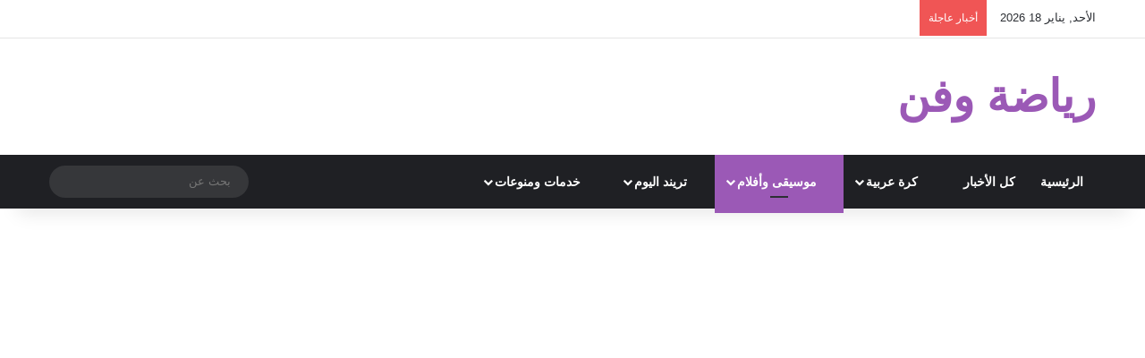

--- FILE ---
content_type: text/html; charset=UTF-8
request_url: https://reyadawefan.com/%D8%A3%D8%B3%D8%B9%D8%A7%D8%B1-%D9%88%D8%B1%D8%A7%D8%A8%D8%B7-%D8%AD%D8%AC%D8%B2-%D8%AA%D8%B0%D8%A7%D9%83%D8%B1-%D8%AD%D9%81%D9%84-%D9%85%D8%A7%D8%AC%D8%AF-%D8%A7%D9%84%D9%85%D9%87%D9%86%D8%AF%D8%B3/
body_size: 269083
content:
<!DOCTYPE html><html dir="rtl" lang="ar" data-skin="light" prefix="og: https://ogp.me/ns#"><head><script data-no-optimize="1">var litespeed_docref=sessionStorage.getItem("litespeed_docref");litespeed_docref&&(Object.defineProperty(document,"referrer",{get:function(){return litespeed_docref}}),sessionStorage.removeItem("litespeed_docref"));</script> <meta charset="UTF-8"/><link rel="profile" href="//gmpg.org/xfn/11"/><meta http-equiv='x-dns-prefetch-control' content='on'><link rel='dns-prefetch' href="//cdnjs.cloudflare.com/"/><link rel='dns-prefetch' href="//ajax.googleapis.com/"/><link rel='dns-prefetch' href="//fonts.googleapis.com/"/><link rel='dns-prefetch' href="//fonts.gstatic.com/"/><link rel='dns-prefetch' href="//s.gravatar.com/"/><link rel='dns-prefetch' href="//www.google-analytics.com/"/><link rel='preload' as='image' href="/wp-content/uploads/2023/09/حفل-ماجد-المهندس-في-الكويت.jpg"><link rel='preload' as='font' href="/wp-content/themes/jannah/assets/fonts/tielabs-fonticon/tielabs-fonticon.woff" type='font/woff' crossorigin='anonymous'/><link rel='preload' as='font' href="/wp-content/themes/jannah/assets/fonts/fontawesome/fa-solid-900.woff2" type='font/woff2' crossorigin='anonymous'/><link rel='preload' as='font' href="/wp-content/themes/jannah/assets/fonts/fontawesome/fa-brands-400.woff2" type='font/woff2' crossorigin='anonymous'/><link rel='preload' as='font' href="/wp-content/themes/jannah/assets/fonts/fontawesome/fa-regular-400.woff2" type='font/woff2' crossorigin='anonymous'/><link rel='preload' as='script' href="//ajax.googleapis.com/ajax/libs/webfont/1/webfont.js"><title>أسعار ورابط حجز تذاكر حفل ماجد المهندس في الكويت - رياضة وفن</title><meta name="description" content="طريقة ورابط حجز تذاكر حفل الفنان ماجد المهندس سيقام في الكويت أكتوبر 2023، وذلك على مسرح أرينا كويت، بالإضافة إلى موعد الحفلة وسعر التذكرة"/><meta name="robots" content="follow, index, max-snippet:-1, max-video-preview:-1, max-image-preview:large"/><link rel="canonical" href="https://reyadawefan.com/%d8%a3%d8%b3%d8%b9%d8%a7%d8%b1-%d9%88%d8%b1%d8%a7%d8%a8%d8%b7-%d8%ad%d8%ac%d8%b2-%d8%aa%d8%b0%d8%a7%d9%83%d8%b1-%d8%ad%d9%81%d9%84-%d9%85%d8%a7%d8%ac%d8%af-%d8%a7%d9%84%d9%85%d9%87%d9%86%d8%af%d8%b3/"/><meta property="og:locale" content="ar_AR"/><meta property="og:type" content="article"/><meta property="og:title" content="أسعار ورابط حجز تذاكر حفل ماجد المهندس في الكويت - رياضة وفن"/><meta property="og:description" content="طريقة ورابط حجز تذاكر حفل الفنان ماجد المهندس سيقام في الكويت أكتوبر 2023، وذلك على مسرح أرينا كويت، بالإضافة إلى موعد الحفلة وسعر التذكرة"/><meta property="og:url" content="https://reyadawefan.com/%d8%a3%d8%b3%d8%b9%d8%a7%d8%b1-%d9%88%d8%b1%d8%a7%d8%a8%d8%b7-%d8%ad%d8%ac%d8%b2-%d8%aa%d8%b0%d8%a7%d9%83%d8%b1-%d8%ad%d9%81%d9%84-%d9%85%d8%a7%d8%ac%d8%af-%d8%a7%d9%84%d9%85%d9%87%d9%86%d8%af%d8%b3/"/><meta property="og:site_name" content="رياضة وفن"/><meta property="article:publisher" content="https://web.facebook.com/profile.php?id=100090770014059"/><meta property="article:tag" content="تذاكر حفل ماجد المهندس"/><meta property="article:section" content="موسيقى وأفلام"/><meta property="og:image" content="https://reyadawefan.com/wp-content/uploads/2023/09/حفل-ماجد-المهندس-في-الكويت.jpg"/><meta property="og:image:secure_url" content="https://reyadawefan.com/wp-content/uploads/2023/09/حفل-ماجد-المهندس-في-الكويت.jpg"/><meta property="og:image:width" content="780"/><meta property="og:image:height" content="470"/><meta property="og:image:alt" content="أسعار ورابط حجز تذاكر حفل ماجد المهندس في الكويت"/><meta property="og:image:type" content="image/jpeg"/><meta property="article:published_time" content="2023-09-08T01:09:58+02:00"/><meta name="twitter:card" content="summary_large_image"/><meta name="twitter:title" content="أسعار ورابط حجز تذاكر حفل ماجد المهندس في الكويت - رياضة وفن"/><meta name="twitter:description" content="طريقة ورابط حجز تذاكر حفل الفنان ماجد المهندس سيقام في الكويت أكتوبر 2023، وذلك على مسرح أرينا كويت، بالإضافة إلى موعد الحفلة وسعر التذكرة"/><meta name="twitter:site" content="@reyadawefan"/><meta name="twitter:creator" content="@reyadawefan"/><meta name="twitter:image" content="https://reyadawefan.com/wp-content/uploads/2023/09/حفل-ماجد-المهندس-في-الكويت.jpg"/><meta name="twitter:label1" content="كُتب بواسطة"/><meta name="twitter:data1" content="رانيا زينهم أبو بكر"/><meta name="twitter:label2" content="مدة القراءة"/><meta name="twitter:data2" content="أقل من دقيقة"/> <script type="application/ld+json" class="rank-math-schema">{"@context":"https://schema.org","@graph":[{"@type":["Person","Organization"],"@id":"https://reyadawefan.com/#person","name":"\u0631\u064a\u0627\u0636\u0629 \u0648\u0641\u0646","sameAs":["https://web.facebook.com/profile.php?id=100090770014059","https://twitter.com/reyadawefan"]},{"@type":"WebSite","@id":"https://reyadawefan.com/#website","url":"https://reyadawefan.com","name":"\u0631\u064a\u0627\u0636\u0629 \u0648\u0641\u0646","alternateName":"\u0631\u064a\u0627\u0636\u0629 \u0648\u0641\u0646","publisher":{"@id":"https://reyadawefan.com/#person"},"inLanguage":"ar"},{"@type":"ImageObject","@id":"https://reyadawefan.com/wp-content/uploads/2023/09/\u062d\u0641\u0644-\u0645\u0627\u062c\u062f-\u0627\u0644\u0645\u0647\u0646\u062f\u0633-\u0641\u064a-\u0627\u0644\u0643\u0648\u064a\u062a.jpg","url":"https://reyadawefan.com/wp-content/uploads/2023/09/\u062d\u0641\u0644-\u0645\u0627\u062c\u062f-\u0627\u0644\u0645\u0647\u0646\u062f\u0633-\u0641\u064a-\u0627\u0644\u0643\u0648\u064a\u062a.jpg","width":"780","height":"470","caption":"\u0623\u0633\u0639\u0627\u0631 \u0648\u0631\u0627\u0628\u0637 \u062d\u062c\u0632 \u062a\u0630\u0627\u0643\u0631 \u062d\u0641\u0644 \u0645\u0627\u062c\u062f \u0627\u0644\u0645\u0647\u0646\u062f\u0633 \u0641\u064a \u0627\u0644\u0643\u0648\u064a\u062a","inLanguage":"ar"},{"@type":"BreadcrumbList","@id":"https://reyadawefan.com/%d8%a3%d8%b3%d8%b9%d8%a7%d8%b1-%d9%88%d8%b1%d8%a7%d8%a8%d8%b7-%d8%ad%d8%ac%d8%b2-%d8%aa%d8%b0%d8%a7%d9%83%d8%b1-%d8%ad%d9%81%d9%84-%d9%85%d8%a7%d8%ac%d8%af-%d8%a7%d9%84%d9%85%d9%87%d9%86%d8%af%d8%b3/#breadcrumb","itemListElement":[{"@type":"ListItem","position":"1","item":{"@id":"https://reyadawefan.com","name":"\u0627\u0644\u0631\u0626\u064a\u0633\u064a\u0629"}},{"@type":"ListItem","position":"2","item":{"@id":"https://reyadawefan.com/%d8%a3%d8%b3%d8%b9%d8%a7%d8%b1-%d9%88%d8%b1%d8%a7%d8%a8%d8%b7-%d8%ad%d8%ac%d8%b2-%d8%aa%d8%b0%d8%a7%d9%83%d8%b1-%d8%ad%d9%81%d9%84-%d9%85%d8%a7%d8%ac%d8%af-%d8%a7%d9%84%d9%85%d9%87%d9%86%d8%af%d8%b3/","name":"\u0623\u0633\u0639\u0627\u0631 \u0648\u0631\u0627\u0628\u0637 \u062d\u062c\u0632 \u062a\u0630\u0627\u0643\u0631 \u062d\u0641\u0644 \u0645\u0627\u062c\u062f \u0627\u0644\u0645\u0647\u0646\u062f\u0633 \u0641\u064a \u0627\u0644\u0643\u0648\u064a\u062a"}}]},{"@type":"WebPage","@id":"https://reyadawefan.com/%d8%a3%d8%b3%d8%b9%d8%a7%d8%b1-%d9%88%d8%b1%d8%a7%d8%a8%d8%b7-%d8%ad%d8%ac%d8%b2-%d8%aa%d8%b0%d8%a7%d9%83%d8%b1-%d8%ad%d9%81%d9%84-%d9%85%d8%a7%d8%ac%d8%af-%d8%a7%d9%84%d9%85%d9%87%d9%86%d8%af%d8%b3/#webpage","url":"https://reyadawefan.com/%d8%a3%d8%b3%d8%b9%d8%a7%d8%b1-%d9%88%d8%b1%d8%a7%d8%a8%d8%b7-%d8%ad%d8%ac%d8%b2-%d8%aa%d8%b0%d8%a7%d9%83%d8%b1-%d8%ad%d9%81%d9%84-%d9%85%d8%a7%d8%ac%d8%af-%d8%a7%d9%84%d9%85%d9%87%d9%86%d8%af%d8%b3/","name":"\u0623\u0633\u0639\u0627\u0631 \u0648\u0631\u0627\u0628\u0637 \u062d\u062c\u0632 \u062a\u0630\u0627\u0643\u0631 \u062d\u0641\u0644 \u0645\u0627\u062c\u062f \u0627\u0644\u0645\u0647\u0646\u062f\u0633 \u0641\u064a \u0627\u0644\u0643\u0648\u064a\u062a - \u0631\u064a\u0627\u0636\u0629 \u0648\u0641\u0646","datePublished":"2023-09-08T01:09:58+02:00","dateModified":"2023-09-08T01:09:58+02:00","isPartOf":{"@id":"https://reyadawefan.com/#website"},"primaryImageOfPage":{"@id":"https://reyadawefan.com/wp-content/uploads/2023/09/\u062d\u0641\u0644-\u0645\u0627\u062c\u062f-\u0627\u0644\u0645\u0647\u0646\u062f\u0633-\u0641\u064a-\u0627\u0644\u0643\u0648\u064a\u062a.jpg"},"inLanguage":"ar","breadcrumb":{"@id":"https://reyadawefan.com/%d8%a3%d8%b3%d8%b9%d8%a7%d8%b1-%d9%88%d8%b1%d8%a7%d8%a8%d8%b7-%d8%ad%d8%ac%d8%b2-%d8%aa%d8%b0%d8%a7%d9%83%d8%b1-%d8%ad%d9%81%d9%84-%d9%85%d8%a7%d8%ac%d8%af-%d8%a7%d9%84%d9%85%d9%87%d9%86%d8%af%d8%b3/#breadcrumb"}},{"@type":"Person","@id":"https://reyadawefan.com/author/raniazabobakr/","name":"\u0631\u0627\u0646\u064a\u0627 \u0632\u064a\u0646\u0647\u0645 \u0623\u0628\u0648 \u0628\u0643\u0631","url":"https://reyadawefan.com/author/raniazabobakr/","image":{"@type":"ImageObject","@id":"https://reyadawefan.com/wp-content/litespeed/avatar/1821119f7b57751bf25327d48557bd97.jpg?ver=1768375416","url":"https://reyadawefan.com/wp-content/litespeed/avatar/1821119f7b57751bf25327d48557bd97.jpg?ver=1768375416","caption":"\u0631\u0627\u0646\u064a\u0627 \u0632\u064a\u0646\u0647\u0645 \u0623\u0628\u0648 \u0628\u0643\u0631","inLanguage":"ar"}},{"@type":"BlogPosting","headline":"\u0623\u0633\u0639\u0627\u0631 \u0648\u0631\u0627\u0628\u0637 \u062d\u062c\u0632 \u062a\u0630\u0627\u0643\u0631 \u062d\u0641\u0644 \u0645\u0627\u062c\u062f \u0627\u0644\u0645\u0647\u0646\u062f\u0633 \u0641\u064a \u0627\u0644\u0643\u0648\u064a\u062a - \u0631\u064a\u0627\u0636\u0629 \u0648\u0641\u0646","keywords":"\u062a\u0630\u0627\u0643\u0631 \u062d\u0641\u0644 \u0645\u0627\u062c\u062f \u0627\u0644\u0645\u0647\u0646\u062f\u0633","datePublished":"2023-09-08T01:09:58+02:00","dateModified":"2023-09-08T01:09:58+02:00","author":{"@id":"https://reyadawefan.com/author/raniazabobakr/","name":"\u0631\u0627\u0646\u064a\u0627 \u0632\u064a\u0646\u0647\u0645 \u0623\u0628\u0648 \u0628\u0643\u0631"},"publisher":{"@id":"https://reyadawefan.com/#person"},"description":"\u0637\u0631\u064a\u0642\u0629 \u0648\u0631\u0627\u0628\u0637 \u062d\u062c\u0632 \u062a\u0630\u0627\u0643\u0631 \u062d\u0641\u0644 \u0627\u0644\u0641\u0646\u0627\u0646 \u0645\u0627\u062c\u062f \u0627\u0644\u0645\u0647\u0646\u062f\u0633 \u0633\u064a\u0642\u0627\u0645 \u0641\u064a \u0627\u0644\u0643\u0648\u064a\u062a \u0623\u0643\u062a\u0648\u0628\u0631 2023\u060c \u0648\u0630\u0644\u0643 \u0639\u0644\u0649 \u0645\u0633\u0631\u062d \u0623\u0631\u064a\u0646\u0627 \u0643\u0648\u064a\u062a\u060c \u0628\u0627\u0644\u0625\u0636\u0627\u0641\u0629 \u0625\u0644\u0649 \u0645\u0648\u0639\u062f \u0627\u0644\u062d\u0641\u0644\u0629 \u0648\u0633\u0639\u0631 \u0627\u0644\u062a\u0630\u0643\u0631\u0629","name":"\u0623\u0633\u0639\u0627\u0631 \u0648\u0631\u0627\u0628\u0637 \u062d\u062c\u0632 \u062a\u0630\u0627\u0643\u0631 \u062d\u0641\u0644 \u0645\u0627\u062c\u062f \u0627\u0644\u0645\u0647\u0646\u062f\u0633 \u0641\u064a \u0627\u0644\u0643\u0648\u064a\u062a - \u0631\u064a\u0627\u0636\u0629 \u0648\u0641\u0646","@id":"https://reyadawefan.com/%d8%a3%d8%b3%d8%b9%d8%a7%d8%b1-%d9%88%d8%b1%d8%a7%d8%a8%d8%b7-%d8%ad%d8%ac%d8%b2-%d8%aa%d8%b0%d8%a7%d9%83%d8%b1-%d8%ad%d9%81%d9%84-%d9%85%d8%a7%d8%ac%d8%af-%d8%a7%d9%84%d9%85%d9%87%d9%86%d8%af%d8%b3/#richSnippet","isPartOf":{"@id":"https://reyadawefan.com/%d8%a3%d8%b3%d8%b9%d8%a7%d8%b1-%d9%88%d8%b1%d8%a7%d8%a8%d8%b7-%d8%ad%d8%ac%d8%b2-%d8%aa%d8%b0%d8%a7%d9%83%d8%b1-%d8%ad%d9%81%d9%84-%d9%85%d8%a7%d8%ac%d8%af-%d8%a7%d9%84%d9%85%d9%87%d9%86%d8%af%d8%b3/#webpage"},"image":{"@id":"https://reyadawefan.com/wp-content/uploads/2023/09/\u062d\u0641\u0644-\u0645\u0627\u062c\u062f-\u0627\u0644\u0645\u0647\u0646\u062f\u0633-\u0641\u064a-\u0627\u0644\u0643\u0648\u064a\u062a.jpg"},"inLanguage":"ar","mainEntityOfPage":{"@id":"https://reyadawefan.com/%d8%a3%d8%b3%d8%b9%d8%a7%d8%b1-%d9%88%d8%b1%d8%a7%d8%a8%d8%b7-%d8%ad%d8%ac%d8%b2-%d8%aa%d8%b0%d8%a7%d9%83%d8%b1-%d8%ad%d9%81%d9%84-%d9%85%d8%a7%d8%ac%d8%af-%d8%a7%d9%84%d9%85%d9%87%d9%86%d8%af%d8%b3/#webpage"}}]}</script> <link rel="alternate" type="application/rss+xml" title="رياضة وفن &laquo; الخلاصة" href="/feed/"/><link rel="alternate" type="application/rss+xml" title="رياضة وفن &laquo; خلاصة التعليقات" href="/comments/feed/"/><style type="text/css">:root{ --tie-preset-gradient-1: linear-gradient(135deg, rgba(6, 147, 227, 1) 0%, rgb(155, 81, 224) 100%); --tie-preset-gradient-2: linear-gradient(135deg, rgb(122, 220, 180) 0%, rgb(0, 208, 130) 100%); --tie-preset-gradient-3: linear-gradient(135deg, rgba(252, 185, 0, 1) 0%, rgba(255, 105, 0, 1) 100%); --tie-preset-gradient-4: linear-gradient(135deg, rgba(255, 105, 0, 1) 0%, rgb(207, 46, 46) 100%); --tie-preset-gradient-5: linear-gradient(135deg, rgb(238, 238, 238) 0%, rgb(169, 184, 195) 100%); --tie-preset-gradient-6: linear-gradient(135deg, rgb(74, 234, 220) 0%, rgb(151, 120, 209) 20%, rgb(207, 42, 186) 40%, rgb(238, 44, 130) 60%, rgb(251, 105, 98) 80%, rgb(254, 248, 76) 100%); --tie-preset-gradient-7: linear-gradient(135deg, rgb(255, 206, 236) 0%, rgb(152, 150, 240) 100%); --tie-preset-gradient-8: linear-gradient(135deg, rgb(254, 205, 165) 0%, rgb(254, 45, 45) 50%, rgb(107, 0, 62) 100%); --tie-preset-gradient-9: linear-gradient(135deg, rgb(255, 203, 112) 0%, rgb(199, 81, 192) 50%, rgb(65, 88, 208) 100%); --tie-preset-gradient-10: linear-gradient(135deg, rgb(255, 245, 203) 0%, rgb(182, 227, 212) 50%, rgb(51, 167, 181) 100%); --tie-preset-gradient-11: linear-gradient(135deg, rgb(202, 248, 128) 0%, rgb(113, 206, 126) 100%); --tie-preset-gradient-12: linear-gradient(135deg, rgb(2, 3, 129) 0%, rgb(40, 116, 252) 100%); --tie-preset-gradient-13: linear-gradient(135deg, #4D34FA, #ad34fa); --tie-preset-gradient-14: linear-gradient(135deg, #0057FF, #31B5FF); --tie-preset-gradient-15: linear-gradient(135deg, #FF007A, #FF81BD); --tie-preset-gradient-16: linear-gradient(135deg, #14111E, #4B4462); --tie-preset-gradient-17: linear-gradient(135deg, #F32758, #FFC581); --main-nav-background: #1f2024; --main-nav-secondry-background: rgba(0,0,0,0.2); --main-nav-primary-color: #0088ff; --main-nav-contrast-primary-color: #FFFFFF; --main-nav-text-color: #FFFFFF; --main-nav-secondry-text-color: rgba(225,255,255,0.5); --main-nav-main-border-color: rgba(255,255,255,0.07); --main-nav-secondry-border-color: rgba(255,255,255,0.04); }</style><link rel="alternate" title="oEmbed (JSON)" type="application/json+oembed" href="/wp-json/oembed/1.0/embed?url=https%3A%2F%2Freyadawefan.com%2F%25d8%25a3%25d8%25b3%25d8%25b9%25d8%25a7%25d8%25b1-%25d9%2588%25d8%25b1%25d8%25a7%25d8%25a8%25d8%25b7-%25d8%25ad%25d8%25ac%25d8%25b2-%25d8%25aa%25d8%25b0%25d8%25a7%25d9%2583%25d8%25b1-%25d8%25ad%25d9%2581%25d9%2584-%25d9%2585%25d8%25a7%25d8%25ac%25d8%25af-%25d8%25a7%25d9%2584%25d9%2585%25d9%2587%25d9%2586%25d8%25af%25d8%25b3%2F"/><link rel="alternate" title="oEmbed (XML)" type="text/xml+oembed" href="/wp-json/oembed/1.0/embed?url=https%3A%2F%2Freyadawefan.com%2F%25d8%25a3%25d8%25b3%25d8%25b9%25d8%25a7%25d8%25b1-%25d9%2588%25d8%25b1%25d8%25a7%25d8%25a8%25d8%25b7-%25d8%25ad%25d8%25ac%25d8%25b2-%25d8%25aa%25d8%25b0%25d8%25a7%25d9%2583%25d8%25b1-%25d8%25ad%25d9%2581%25d9%2584-%25d9%2585%25d8%25a7%25d8%25ac%25d8%25af-%25d8%25a7%25d9%2584%25d9%2585%25d9%2587%25d9%2586%25d8%25af%25d8%25b3%2F&#038;format=xml"/><meta name="viewport" content="width=device-width, initial-scale=1.0"/> <script src="//www.googletagmanager.com/gtag/js?id=G-JQ5KV9BS8J"  data-cfasync="false" data-wpfc-render="false" type="text/javascript" async></script> <script data-cfasync="false" data-wpfc-render="false" type="text/javascript">var mi_version = '8.27.0';
				var mi_track_user = true;
				var mi_no_track_reason = '';
								var MonsterInsightsDefaultLocations = {"page_location":"https:\/\/reyadawefan.com\/%D8%A3%D8%B3%D8%B9%D8%A7%D8%B1-%D9%88%D8%B1%D8%A7%D8%A8%D8%B7-%D8%AD%D8%AC%D8%B2-%D8%AA%D8%B0%D8%A7%D9%83%D8%B1-%D8%AD%D9%81%D9%84-%D9%85%D8%A7%D8%AC%D8%AF-%D8%A7%D9%84%D9%85%D9%87%D9%86%D8%AF%D8%B3\/"};
				if ( typeof MonsterInsightsPrivacyGuardFilter === 'function' ) {
					var MonsterInsightsLocations = (typeof MonsterInsightsExcludeQuery === 'object') ? MonsterInsightsPrivacyGuardFilter( MonsterInsightsExcludeQuery ) : MonsterInsightsPrivacyGuardFilter( MonsterInsightsDefaultLocations );
				} else {
					var MonsterInsightsLocations = (typeof MonsterInsightsExcludeQuery === 'object') ? MonsterInsightsExcludeQuery : MonsterInsightsDefaultLocations;
				}

								var disableStrs = [
										'ga-disable-G-JQ5KV9BS8J',
									];

				/* Function to detect opted out users */
				function __gtagTrackerIsOptedOut() {
					for (var index = 0; index < disableStrs.length; index++) {
						if (document.cookie.indexOf(disableStrs[index] + '=true') > -1) {
							return true;
						}
					}

					return false;
				}

				/* Disable tracking if the opt-out cookie exists. */
				if (__gtagTrackerIsOptedOut()) {
					for (var index = 0; index < disableStrs.length; index++) {
						window[disableStrs[index]] = true;
					}
				}

				/* Opt-out function */
				function __gtagTrackerOptout() {
					for (var index = 0; index < disableStrs.length; index++) {
						document.cookie = disableStrs[index] + '=true; expires=Thu, 31 Dec 2099 23:59:59 UTC; path=/';
						window[disableStrs[index]] = true;
					}
				}

				if ('undefined' === typeof gaOptout) {
					function gaOptout() {
						__gtagTrackerOptout();
					}
				}
								window.dataLayer = window.dataLayer || [];

				window.MonsterInsightsDualTracker = {
					helpers: {},
					trackers: {},
				};
				if (mi_track_user) {
					function __gtagDataLayer() {
						dataLayer.push(arguments);
					}

					function __gtagTracker(type, name, parameters) {
						if (!parameters) {
							parameters = {};
						}

						if (parameters.send_to) {
							__gtagDataLayer.apply(null, arguments);
							return;
						}

						if (type === 'event') {
														parameters.send_to = monsterinsights_frontend.v4_id;
							var hookName = name;
							if (typeof parameters['event_category'] !== 'undefined') {
								hookName = parameters['event_category'] + ':' + name;
							}

							if (typeof MonsterInsightsDualTracker.trackers[hookName] !== 'undefined') {
								MonsterInsightsDualTracker.trackers[hookName](parameters);
							} else {
								__gtagDataLayer('event', name, parameters);
							}
							
						} else {
							__gtagDataLayer.apply(null, arguments);
						}
					}

					__gtagTracker('js', new Date());
					__gtagTracker('set', {
						'developer_id.dZGIzZG': true,
											});
					if ( MonsterInsightsLocations.page_location ) {
						__gtagTracker('set', MonsterInsightsLocations);
					}
										__gtagTracker('config', 'G-JQ5KV9BS8J', {"forceSSL":"true","link_attribution":"true"} );
															window.gtag = __gtagTracker;										(function () {
						/* https://developers.google.com/analytics/devguides/collection/analyticsjs/ */
						/* ga and __gaTracker compatibility shim. */
						var noopfn = function () {
							return null;
						};
						var newtracker = function () {
							return new Tracker();
						};
						var Tracker = function () {
							return null;
						};
						var p = Tracker.prototype;
						p.get = noopfn;
						p.set = noopfn;
						p.send = function () {
							var args = Array.prototype.slice.call(arguments);
							args.unshift('send');
							__gaTracker.apply(null, args);
						};
						var __gaTracker = function () {
							var len = arguments.length;
							if (len === 0) {
								return;
							}
							var f = arguments[len - 1];
							if (typeof f !== 'object' || f === null || typeof f.hitCallback !== 'function') {
								if ('send' === arguments[0]) {
									var hitConverted, hitObject = false, action;
									if ('event' === arguments[1]) {
										if ('undefined' !== typeof arguments[3]) {
											hitObject = {
												'eventAction': arguments[3],
												'eventCategory': arguments[2],
												'eventLabel': arguments[4],
												'value': arguments[5] ? arguments[5] : 1,
											}
										}
									}
									if ('pageview' === arguments[1]) {
										if ('undefined' !== typeof arguments[2]) {
											hitObject = {
												'eventAction': 'page_view',
												'page_path': arguments[2],
											}
										}
									}
									if (typeof arguments[2] === 'object') {
										hitObject = arguments[2];
									}
									if (typeof arguments[5] === 'object') {
										Object.assign(hitObject, arguments[5]);
									}
									if ('undefined' !== typeof arguments[1].hitType) {
										hitObject = arguments[1];
										if ('pageview' === hitObject.hitType) {
											hitObject.eventAction = 'page_view';
										}
									}
									if (hitObject) {
										action = 'timing' === arguments[1].hitType ? 'timing_complete' : hitObject.eventAction;
										hitConverted = mapArgs(hitObject);
										__gtagTracker('event', action, hitConverted);
									}
								}
								return;
							}

							function mapArgs(args) {
								var arg, hit = {};
								var gaMap = {
									'eventCategory': 'event_category',
									'eventAction': 'event_action',
									'eventLabel': 'event_label',
									'eventValue': 'event_value',
									'nonInteraction': 'non_interaction',
									'timingCategory': 'event_category',
									'timingVar': 'name',
									'timingValue': 'value',
									'timingLabel': 'event_label',
									'page': 'page_path',
									'location': 'page_location',
									'title': 'page_title',
									'referrer' : 'page_referrer',
								};
								for (arg in args) {
																		if (!(!args.hasOwnProperty(arg) || !gaMap.hasOwnProperty(arg))) {
										hit[gaMap[arg]] = args[arg];
									} else {
										hit[arg] = args[arg];
									}
								}
								return hit;
							}

							try {
								f.hitCallback();
							} catch (ex) {
							}
						};
						__gaTracker.create = newtracker;
						__gaTracker.getByName = newtracker;
						__gaTracker.getAll = function () {
							return [];
						};
						__gaTracker.remove = noopfn;
						__gaTracker.loaded = true;
						window['__gaTracker'] = __gaTracker;
					})();
									} else {
										console.log("");
					(function () {
						function __gtagTracker() {
							return null;
						}

						window['__gtagTracker'] = __gtagTracker;
						window['gtag'] = __gtagTracker;
					})();
									}</script> <style id='wp-img-auto-sizes-contain-inline-css' type='text/css'>img:is([sizes=auto i],[sizes^="auto," i]){contain-intrinsic-size:3000px 1500px} /*# sourceURL=wp-img-auto-sizes-contain-inline-css */</style><style id="litespeed-ccss">:root{--tie-preset-gradient-1:linear-gradient(135deg,rgba(6,147,227,1) 0%,#9b51e0 100%);--tie-preset-gradient-2:linear-gradient(135deg,#7adcb4 0%,#00d082 100%);--tie-preset-gradient-3:linear-gradient(135deg,rgba(252,185,0,1) 0%,rgba(255,105,0,1) 100%);--tie-preset-gradient-4:linear-gradient(135deg,rgba(255,105,0,1) 0%,#cf2e2e 100%);--tie-preset-gradient-5:linear-gradient(135deg,#eee 0%,#a9b8c3 100%);--tie-preset-gradient-6:linear-gradient(135deg,#4aeadc 0%,#9778d1 20%,#cf2aba 40%,#ee2c82 60%,#fb6962 80%,#fef84c 100%);--tie-preset-gradient-7:linear-gradient(135deg,#ffceec 0%,#9896f0 100%);--tie-preset-gradient-8:linear-gradient(135deg,#fecda5 0%,#fe2d2d 50%,#6b003e 100%);--tie-preset-gradient-9:linear-gradient(135deg,#ffcb70 0%,#c751c0 50%,#4158d0 100%);--tie-preset-gradient-10:linear-gradient(135deg,#fff5cb 0%,#b6e3d4 50%,#33a7b5 100%);--tie-preset-gradient-11:linear-gradient(135deg,#caf880 0%,#71ce7e 100%);--tie-preset-gradient-12:linear-gradient(135deg,#020381 0%,#2874fc 100%);--tie-preset-gradient-13:linear-gradient(135deg,#4d34fa,#ad34fa);--tie-preset-gradient-14:linear-gradient(135deg,#0057ff,#31b5ff);--tie-preset-gradient-15:linear-gradient(135deg,#ff007a,#ff81bd);--tie-preset-gradient-16:linear-gradient(135deg,#14111e,#4b4462);--tie-preset-gradient-17:linear-gradient(135deg,#f32758,#ffc581);--main-nav-background:#1f2024;--main-nav-secondry-background:rgba(0,0,0,.2);--main-nav-primary-color:#08f;--main-nav-contrast-primary-color:#fff;--main-nav-text-color:#fff;--main-nav-secondry-text-color:rgba(225,255,255,.5);--main-nav-main-border-color:rgba(255,255,255,.07);--main-nav-secondry-border-color:rgba(255,255,255,.04)}:root{--wp--preset--aspect-ratio--square:1;--wp--preset--aspect-ratio--4-3:4/3;--wp--preset--aspect-ratio--3-4:3/4;--wp--preset--aspect-ratio--3-2:3/2;--wp--preset--aspect-ratio--2-3:2/3;--wp--preset--aspect-ratio--16-9:16/9;--wp--preset--aspect-ratio--9-16:9/16;--wp--preset--color--black:#000;--wp--preset--color--cyan-bluish-gray:#abb8c3;--wp--preset--color--white:#fff;--wp--preset--color--pale-pink:#f78da7;--wp--preset--color--vivid-red:#cf2e2e;--wp--preset--color--luminous-vivid-orange:#ff6900;--wp--preset--color--luminous-vivid-amber:#fcb900;--wp--preset--color--light-green-cyan:#7bdcb5;--wp--preset--color--vivid-green-cyan:#00d084;--wp--preset--color--pale-cyan-blue:#8ed1fc;--wp--preset--color--vivid-cyan-blue:#0693e3;--wp--preset--color--vivid-purple:#9b51e0;--wp--preset--color--global-color:#08f;--wp--preset--gradient--vivid-cyan-blue-to-vivid-purple:linear-gradient(135deg,rgba(6,147,227,1) 0%,#9b51e0 100%);--wp--preset--gradient--light-green-cyan-to-vivid-green-cyan:linear-gradient(135deg,#7adcb4 0%,#00d082 100%);--wp--preset--gradient--luminous-vivid-amber-to-luminous-vivid-orange:linear-gradient(135deg,rgba(252,185,0,1) 0%,rgba(255,105,0,1) 100%);--wp--preset--gradient--luminous-vivid-orange-to-vivid-red:linear-gradient(135deg,rgba(255,105,0,1) 0%,#cf2e2e 100%);--wp--preset--gradient--very-light-gray-to-cyan-bluish-gray:linear-gradient(135deg,#eee 0%,#a9b8c3 100%);--wp--preset--gradient--cool-to-warm-spectrum:linear-gradient(135deg,#4aeadc 0%,#9778d1 20%,#cf2aba 40%,#ee2c82 60%,#fb6962 80%,#fef84c 100%);--wp--preset--gradient--blush-light-purple:linear-gradient(135deg,#ffceec 0%,#9896f0 100%);--wp--preset--gradient--blush-bordeaux:linear-gradient(135deg,#fecda5 0%,#fe2d2d 50%,#6b003e 100%);--wp--preset--gradient--luminous-dusk:linear-gradient(135deg,#ffcb70 0%,#c751c0 50%,#4158d0 100%);--wp--preset--gradient--pale-ocean:linear-gradient(135deg,#fff5cb 0%,#b6e3d4 50%,#33a7b5 100%);--wp--preset--gradient--electric-grass:linear-gradient(135deg,#caf880 0%,#71ce7e 100%);--wp--preset--gradient--midnight:linear-gradient(135deg,#020381 0%,#2874fc 100%);--wp--preset--font-size--small:13px;--wp--preset--font-size--medium:20px;--wp--preset--font-size--large:36px;--wp--preset--font-size--x-large:42px;--wp--preset--spacing--20:.44rem;--wp--preset--spacing--30:.67rem;--wp--preset--spacing--40:1rem;--wp--preset--spacing--50:1.5rem;--wp--preset--spacing--60:2.25rem;--wp--preset--spacing--70:3.38rem;--wp--preset--spacing--80:5.06rem;--wp--preset--shadow--natural:6px 6px 9px rgba(0,0,0,.2);--wp--preset--shadow--deep:12px 12px 50px rgba(0,0,0,.4);--wp--preset--shadow--sharp:6px 6px 0px rgba(0,0,0,.2);--wp--preset--shadow--outlined:6px 6px 0px -3px rgba(255,255,255,1),6px 6px rgba(0,0,0,1);--wp--preset--shadow--crisp:6px 6px 0px rgba(0,0,0,1)}:root{--brand-color:#0669ff;--dark-brand-color:#0051cc;--bright-color:#fff;--base-color:#2c2f34}html{-ms-touch-action:manipulation;touch-action:manipulation;-webkit-text-size-adjust:100%;-ms-text-size-adjust:100%}aside,header,nav{display:block}a{background-color:transparent}img{border-style:none}button,input{font:inherit}button,input{overflow:visible}button,input{margin:0}button{text-transform:none}button,[type=submit]{-webkit-appearance:button}button::-moz-focus-inner,input::-moz-focus-inner{border:0;padding:0}button:-moz-focusring,input:-moz-focusring{outline:1px dotted ButtonText}[type=search]{-webkit-appearance:textfield}[type=search]::-webkit-search-cancel-button,[type=search]::-webkit-search-decoration{-webkit-appearance:none}*{padding:0;margin:0;list-style:none;border:0;outline:none;box-sizing:border-box}*:before,*:after{box-sizing:border-box}body{background:#f7f7f7;color:var(--base-color);font-family:-apple-system,BlinkMacSystemFont,"Segoe UI",Roboto,Oxygen,Oxygen-Sans,Ubuntu,Cantarell,"Helvetica Neue","Open Sans",Arial,sans-serif;font-size:13px;line-height:21px}h3,.the-subtitle{line-height:1.4;font-weight:600}h3{font-size:23px}.the-subtitle{font-size:17px}a{color:var(--base-color);text-decoration:none}img{max-width:100%;height:auto}p{line-height:1.7}.screen-reader-text{clip:rect(1px,1px,1px,1px);position:absolute!important;height:1px;width:1px;overflow:hidden}.header-layout-3.no-stream-item .logo-container{width:100%;float:none}@media (max-width:768px){.hide_share_post_top .share-buttons-top{display:none!important}}.tie-icon:before,[class^=tie-icon-],[class*=" tie-icon-"]{font-family:'tiefonticon'!important;speak:never;font-style:normal;font-weight:400;font-variant:normal;text-transform:none;line-height:1;-webkit-font-smoothing:antialiased;-moz-osx-font-smoothing:grayscale;display:inline-block}body.tie-no-js a.remove,body.tie-no-js .menu-sub-content{display:none!important}body.tie-no-js .fas,body.tie-no-js .fab,body.tie-no-js .tie-icon:before,body.tie-no-js [class^=tie-icon-],body.tie-no-js [class*=" tie-icon-"]{visibility:hidden!important}body.tie-no-js [class^=tie-icon-]:before,body.tie-no-js [class*=" tie-icon-"]:before{content:"\f105"}.tie-popup,#autocomplete-suggestions{display:none}.container{margin-right:auto;margin-left:auto;padding-left:15px;padding-right:15px}.container:after{content:"";display:table;clear:both}@media (min-width:768px){.container{width:100%}}@media (min-width:1200px){.container{max-width:1200px}}.tie-row{margin-left:-15px;margin-right:-15px}.tie-row:after{content:"";display:table;clear:both}.tie-col-md-4{position:relative;min-height:1px;padding-left:15px;padding-right:15px}@media (min-width:992px){.tie-col-md-4{float:left}.tie-col-md-4{width:33.33333%}}.tie-alignleft{float:left}.tie-alignright{float:right}.clearfix:before,.clearfix:after{content:"20";display:block;height:0;overflow:hidden}.clearfix:after{clear:both}.tie-container,#tie-wrapper{height:100%;min-height:650px}.tie-container{position:relative;overflow:hidden}#tie-wrapper{background:#fff;position:relative;z-index:108;height:100%;margin:0 auto}.container-wrapper{background:#fff;border:1px solid rgba(0,0,0,.1);border-radius:2px;padding:30px}#content{margin-top:30px}@media (max-width:991px){#content{margin-top:15px}}.site-content{-ms-word-wrap:break-word;word-wrap:break-word}.theme-header{background:#fff;position:relative;z-index:999}.theme-header:after{content:"";display:table;clear:both}.theme-header.has-shadow{box-shadow:rgba(0,0,0,.1) 0px 25px 20px -20px}#menu-components-wrap{display:-webkit-flex;display:-ms-flexbox;display:flex;-webkit-justify-content:space-between;-ms-flex-pack:justify;justify-content:space-between;width:100%;-webkit-flex-wrap:wrap;-ms-flex-wrap:wrap;flex-wrap:wrap}.logo-row{position:relative}#logo{margin-top:40px;margin-bottom:40px;display:block;float:left}#logo a{display:inline-block}#logo.text-logo a{color:var(--brand-color)}.logo-text{font-size:50px;line-height:50px;font-weight:700}@media (max-width:670px){.logo-text{font-size:30px}}@media (max-width:991px){#theme-header.has-normal-width-logo #logo{margin:14px 0!important;text-align:left;line-height:1}}@media (max-width:991px){#theme-header.mobile-header-default:not(.header-layout-1) #logo{-webkit-flex-grow:10;-ms-flex-positive:10;flex-grow:10}}.components{display:-webkit-flex;display:-ms-flexbox;display:flex;-webkit-align-items:center;-ms-flex-align:center;align-items:center;-webkit-justify-content:end;-ms-flex-pack:end;justify-content:end}.components>li{position:relative}.components>li.social-icons-item{margin:0}.components>li>a{display:block;position:relative;width:30px;text-align:center;font-size:16px;white-space:nowrap}.components .search-bar form{width:auto;background:rgba(255,255,255,.1);line-height:36px;border-radius:50px;position:relative}.components #search-input{border:0;width:100%;background:0 0;padding:0 35px 0 20px;border-radius:0;font-size:inherit}.components #search-submit{position:absolute;right:0;top:0;width:40px;line-height:inherit;color:#777;background:0 0;font-size:15px;padding:0;border:none}@media (max-width:991px){.logo-container{border-width:0;display:-webkit-flex;display:-ms-flexbox;display:flex;-webkit-flex-flow:row nowrap;-ms-flex-flow:row nowrap;flex-flow:row nowrap;-webkit-align-items:center;-ms-flex-align:center;align-items:center;-webkit-justify-content:space-between;-ms-flex-pack:justify;justify-content:space-between}}.mobile-header-components{display:none;z-index:10;height:30px;line-height:30px;-webkit-flex-wrap:nowrap;-ms-flex-wrap:nowrap;flex-wrap:nowrap;-webkit-flex:1 1 0%;-ms-flex:1 1 0%;flex:1 1 0%}.mobile-header-components .components{float:none;display:-webkit-flex!important;display:-ms-flexbox!important;display:flex!important;-webkit-justify-content:stretch;-ms-flex-pack:stretch;justify-content:stretch}.mobile-header-components .components li.custom-menu-link{display:inline-block;float:none}.mobile-header-components .components li.custom-menu-link>a{width:20px;padding-bottom:15px}.mobile-header-components [class^=tie-icon-]{font-size:18px;width:20px;height:20px;vertical-align:middle}.mobile-header-components .tie-mobile-menu-icon{font-size:20px}.mobile-header-components .nav-icon{display:inline-block;width:20px;height:2px;background-color:var(--base-color);position:relative;top:-4px}.mobile-header-components .nav-icon:before,.mobile-header-components .nav-icon:after{position:absolute;right:0;background-color:var(--base-color);content:'';display:block;width:100%;height:100%;-webkit-transform:translateZ(0);transform:translateZ(0);-webkit-backface-visibility:hidden;backface-visibility:hidden}.mobile-header-components .nav-icon:before{-webkit-transform:translateY(-7px);-ms-transform:translateY(-7px);transform:translateY(-7px)}.mobile-header-components .nav-icon:after{-webkit-transform:translateY(7px);-ms-transform:translateY(7px);transform:translateY(7px)}#mobile-header-components-area_1 .components li.custom-menu-link>a{margin-right:15px}#mobile-header-components-area_2 .components{-webkit-flex-direction:row-reverse;-ms-flex-direction:row-reverse;flex-direction:row-reverse}#mobile-header-components-area_2 .components li.custom-menu-link>a{margin-left:15px}@media (max-width:991px){.logo-container:before,.logo-container:after{height:1px}#tie-body #mobile-container,.mobile-header-components{display:block}#slide-sidebar-widgets{display:none}}.top-nav{background-color:#fff;position:relative;z-index:10;line-height:40px;border:1px solid rgba(0,0,0,.1);border-width:1px 0;color:var(--base-color);clear:both}.main-nav-below.top-nav-above .top-nav{border-top-width:0}.top-nav a:not(.button):not(:hover){color:var(--base-color)}.topbar-wrapper{display:-webkit-flex;display:-ms-flexbox;display:flex;min-height:40px}.top-nav .tie-alignleft,.top-nav .tie-alignright{-webkit-flex-grow:1;-ms-flex-positive:1;flex-grow:1;position:relative}.top-nav.has-breaking-news .tie-alignleft{-webkit-flex:1 0 100px;-ms-flex:1 0 100px;flex:1 0 100px}.top-nav.has-breaking-news .tie-alignright{-webkit-flex-grow:0;-ms-flex-positive:0;flex-grow:0;z-index:1}.topbar-today-date{float:left;padding-right:15px;-webkit-flex-shrink:0;-ms-flex-negative:0;flex-shrink:0}@media (max-width:991px){.topbar-today-date,.theme-header .components{display:none}}.breaking{display:none}.main-nav-wrapper{position:relative;z-index:4}.main-nav{background-color:var(--main-nav-background);color:var(--main-nav-primary-color);position:relative;border:1px solid var(--main-nav-main-border-color);border-width:1px 0}.main-menu-wrapper{position:relative}@media (min-width:992px){.header-menu .menu{display:-webkit-flex;display:-ms-flexbox;display:flex}.header-menu .menu a{display:block;position:relative}.header-menu .menu>li>a{white-space:nowrap}#main-nav{z-index:9;line-height:60px}.main-menu .menu>li>a{padding:0 14px;font-size:14px;font-weight:700}.main-menu .menu>li>.menu-sub-content{border-top:2px solid var(--main-nav-primary-color)}.main-menu .menu-sub-content{background:var(--main-nav-background);display:none;padding:15px;width:230px;position:absolute;box-shadow:0 3px 4px rgba(0,0,0,.2)}nav.main-nav.menu-style-default .menu>li.tie-current-menu{border-bottom:5px solid var(--main-nav-primary-color);margin-bottom:-5px}nav.main-nav.menu-style-default .menu>li.tie-current-menu>a:after{content:"";width:20px;height:2px;position:absolute;margin-top:17px;left:50%;top:50%;bottom:auto;right:auto;-webkit-transform:translateX(-50%) translateY(-50%);-ms-transform:translateX(-50%) translateY(-50%);transform:translateX(-50%) translateY(-50%);background:#2c2f34}nav.main-nav.menu-style-solid-bg .menu>li.tie-current-menu>a{background-color:var(--main-nav-primary-color);color:var(--main-nav-contrast-primary-color)}.main-nav .menu a,.main-nav .components li a{color:var(--main-nav-text-color)}.main-nav-dark{--main-nav-background:#1f2024;--main-nav-secondry-background:rgba(0,0,0,.2);--main-nav-primary-color:var(--brand-color);--main-nav-contrast-primary-color:var(--bright-color);--main-nav-text-color:#fff;--main-nav-secondry-text-color:rgba(225,255,255,.5);--main-nav-main-border-color:rgba(255,255,255,.07);--main-nav-secondry-border-color:rgba(255,255,255,.04)}.main-nav-dark .main-nav{border-width:0}}@media (min-width:992px){.mega-menu>a:before{content:'';position:absolute;right:10px;top:50%;bottom:auto;-webkit-transform:translateY(-50%);-ms-transform:translateY(-50%);transform:translateY(-50%);font-family:'tiefonticon'!important;font-style:normal;font-weight:400;font-variant:normal;text-transform:none;content:"\f079";font-size:11px;line-height:1}.menu .mega-menu:not(.is-icon-only)>a{padding-right:25px}}@media only screen and (min-width:992px) and (max-width:1100px){.main-nav .menu>li:not(.is-icon-only)>a{padding-left:7px;padding-right:7px}.main-nav .menu>li:not(.is-icon-only)>a:before{display:none}}@media (max-width:991px){#tie-wrapper header#theme-header{box-shadow:none;background:0 0!important}.logo-container{border-width:0;box-shadow:0 3px 7px 0 rgba(0,0,0,.1)}.logo-container{background-color:#fff}.header-layout-3 .main-nav-wrapper{display:none}.main-menu-wrapper .main-menu-wrap{width:100%}}.main-nav-dark .main-nav input{color:#ccc}input{border:1px solid rgba(0,0,0,.1);color:var(--base-color);font-size:13px;outline:none;padding:10px 12px;line-height:23px;border-radius:2px;max-width:100%;background-color:transparent}input:not([type=checkbox]):not([type=radio]){-webkit-appearance:none;-moz-appearance:none;appearance:none;outline:none}@media (max-width:767px){input:not([type=submit]){font-size:16px!important}}[type=submit]{width:auto;position:relative;background-color:var(--tie-buttons-color,var(--brand-color));color:var(--tie-buttons-text,var(--bright-color));border-radius:var(--tie-buttons-radius,2px);border:var(--tie-buttons-border-width,0) solid var(--tie-buttons-border-color,var(--brand-color));padding:10px 25px;margin:0;font-weight:600;font-size:14px;display:inline-block;text-align:center;line-height:21px;text-decoration:none;vertical-align:middle;-webkit-appearance:none;-moz-appearance:none;appearance:none}.post-thumb{position:relative;height:100%;display:block;-webkit-backface-visibility:hidden;backface-visibility:hidden;-webkit-transform:rotate(0);-ms-transform:rotate(0);transform:rotate(0)}.post-thumb img{width:100%;display:block}.post-thumb .post-cat-wrap{position:absolute;bottom:10px;margin:0;right:10px}.post-meta{margin:10px 0 8px;font-size:12px;overflow:hidden}.post-meta,.post-meta a:not(:hover){color:#666}.post-meta .meta-item{margin-right:8px;display:inline-block}.post-meta .meta-item.tie-icon:before{padding-right:3px}.post-meta .meta-item.date:before{content:"\f017"}.post-meta .tie-alignright .meta-item:last-child{margin:0!important}@media (max-width:767px){.main-content .post-meta>span,.main-content .post-meta>div{float:left}}.post-cat-wrap{position:relative;z-index:3;margin-bottom:5px;font-weight:400;font-family:inherit!important;line-height:0;display:block}.post-cat{display:inline-block;background:var(--brand-color);color:var(--bright-color);padding:0 11px;font-size:13px;line-height:2em;margin-right:4px;position:relative;white-space:nowrap;word-wrap:normal;letter-spacing:0;border-radius:4px}.post-cat:first-child:last-child{margin:0}.social-icons-item{float:right;margin-left:6px;position:relative}.social-icons-item .social-link span{color:var(--base-color);line-height:unset}.social-icons-widget .social-icons-item .social-link{width:24px;height:24px;line-height:24px;padding:0;display:block;text-align:center;border-radius:2px}.top-nav .components>li.social-icons-item .social-link:not(:hover) span{color:var(--base-color)}.social-icons-item .facebook-social-icon{background-color:#4080ff!important}.social-icons-item .facebook-social-icon span{color:#4080ff}.social-icons-item .twitter-social-icon{background-color:#000!important}.social-icons-item .twitter-social-icon span{color:#000}.social-icons-item .instagram-social-icon{background-color:#c13584!important}.social-icons-item .instagram-social-icon span{color:#c13584}.social-icons-item .youtube-social-icon{background-color:#ef4e41!important}.social-icons-item .youtube-social-icon span{color:#ef4e41}ul:not(.solid-social-icons) .social-icons-item a:not(:hover){background-color:transparent!important}.solid-social-icons .social-link{background-color:var(--base-color)}.dark-skin .solid-social-icons .social-link{background-color:#27292d;border-color:#27292d}.solid-social-icons .social-link span{color:#fff!important}@media (max-width:767px){.container-wrapper{padding:20px 15px}}.block-head-1 .the-global-title{position:relative;font-size:17px;padding:0 0 15px;border-bottom:2px solid rgba(0,0,0,.1);margin-bottom:20px}.block-head-1 .the-global-title:after{content:"";background:#2c2f34;width:40px;height:2px;position:absolute;bottom:-2px;left:0}.block-head-1 .the-global-title:before{content:"";width:0;height:0;position:absolute;bottom:-5px;left:0;border-left:0;border-right:5px solid transparent;border-top:5px solid #2c2f34}.side-aside{position:fixed;top:0;z-index:111;visibility:hidden;width:350px;max-width:100%;height:100%;background:#fff;background-repeat:no-repeat;background-position:center top;background-size:cover;overflow-y:auto}@media (min-width:992px){.side-aside{right:0;-webkit-transform:translate(350px,0);-ms-transform:translate(350px,0);transform:translate(350px,0)}}.dark-skin{--lazyload-loading-color:#161717}.dark-skin{background-color:var(--tie-dark-skin-bg-main,#1f2024);color:#fff}.dark-skin input:not([type=submit]){color:#ccc}.dark-skin a:not(:hover){color:#fff}.dark-skin input:not([type=submit]){border-color:rgba(255,255,255,.1)}.dark-skin .container-wrapper{background-color:var(--tie-dark-skin-bg-main,#1f2024);border-color:rgba(255,255,255,.1)}.widget-title{position:relative}.widget-title .the-subtitle{font-size:15px;min-height:15px}.post-widget-body{padding-left:125px}.post-widget-body .post-title{font-size:14px;line-height:1.4;margin-bottom:5px}.post-widget-thumbnail{float:left;margin-right:15px;position:relative}.widget li{padding:6px 0}.widget li:first-child{padding-top:0}.widget li:last-child{padding-bottom:0;border-bottom:0}.widget li:after{clear:both;display:table;content:""}.widget .post-meta{margin:2px 0 0;font-size:11px;line-height:17px}.posts-list-big-first .posts-list-items li:first-child{padding-bottom:20px}.posts-list-big-first li:first-child .post-widget-thumbnail{width:100%;margin-right:0;margin-bottom:10px}.posts-list-big-first li:first-child .post-widget-thumbnail a{min-height:40px}.posts-list-big-first li:first-child .post-widget-body{padding-left:0}.posts-list-big-first li:first-child .post-title{font-size:18px}@media (max-width:991px){.posts-list-big-first .posts-list-items{overflow:hidden}.posts-list-big-first li{width:48%;float:left}.posts-list-big-first li:nth-child(2n+1){clear:both}}@media (max-width:670px){.posts-list-big-first li{width:100%}}form.search-form{overflow:auto;position:relative;width:100%;margin-top:10px}.search-field{float:left;width:73%;padding:8px 15px}.search-submit[type=submit]{float:right;padding:10px 5px;margin-left:2%;width:25%}.widget_text p{line-height:24px}.widget_text p:not(:last-child){margin-bottom:20px}li.widget-post-list{padding:7px 0;position:relative}.social-icons-widget ul{margin:0 -3px}.social-icons-widget .social-icons-item{float:left;margin:3px;border-bottom:0;padding:0}.social-icons-widget .social-icons-item .social-link{width:40px;height:40px;line-height:40px;font-size:18px}@media (max-width:479px){.social-icons-widget .social-icons-item{float:none;display:inline-block}}@media (min-width:992px){.mega-menu .mega-menu-block{left:0;width:100%;padding:30px}.main-menu .mega-ajax-content{min-height:200px;position:relative}.main-menu .mega-recent-featured .mega-ajax-content{min-height:325px}.main-menu .mega-recent-featured>.menu-sub-content{overflow:hidden}.main-menu .mega-recent-featured .mega-menu-content{float:right;position:relative;min-height:30px;width:100%}}@media (min-width:992px){.theme-header .logo-row>div{height:auto!important}}.breaking{float:left;width:100%;display:block!important}.breaking-title{padding:0 10px;display:block;float:left;color:#fff;font-size:12px;position:relative}.breaking-title span{position:relative;z-index:1}.breaking-title span.breaking-icon{display:none}@media (max-width:600px){.breaking-title span.breaking-icon{display:inline-block}.breaking-title .breaking-title-text{display:none}}.breaking-title:before{content:"";background:#f05555;width:100%;height:100%;position:absolute;left:0;top:0;z-index:0}.breaking-news{display:none}#mobile-container{display:none;padding:10px 30px 30px}#mobile-menu{margin-bottom:20px;position:relative;padding-top:15px}#mobile-social-icons{margin-bottom:15px}#mobile-social-icons ul{text-align:center;overflow:hidden}#mobile-social-icons ul .social-icons-item{float:none;display:inline-block}#mobile-social-icons .social-icons-item{margin:0}#mobile-social-icons .social-icons-item .social-link{background:0 0;border:none}#mobile-search .search-form{overflow:hidden;position:relative}#mobile-search .search-form:after{position:absolute;content:"\f002";font-family:'tiefonticon';top:4px;right:10px;line-height:30px;width:30px;font-size:16px;border-radius:50%;text-align:center;color:#fff}#mobile-search .search-field{background-color:rgba(0,0,0,.05);border-color:rgba(255,255,255,.1);color:#fff;width:100%;border-radius:50px;padding:7px 45px 7px 20px}#mobile-search .search-submit{background:0 0;font-size:0;width:35px;height:38px;position:absolute;top:0;right:5px;z-index:1}#mobile-search input::-webkit-input-placeholder{color:rgba(255,255,255,.6)}#mobile-search input::-moz-placeholder{color:rgba(255,255,255,.6)}#mobile-search input:-moz-placeholder{color:rgba(255,255,255,.6)}#mobile-search input:-ms-input-placeholder{color:rgba(255,255,255,.6)}#tie-wrapper:after{position:absolute;z-index:1000;top:-10%;left:-50%;width:0;height:0;background:rgba(0,0,0,.2);content:'';opacity:0}@media (max-width:991px){.side-aside.appear-from-left{left:0;-webkit-transform:translate(-100%,0);-ms-transform:translate(-100%,0);transform:translate(-100%,0)}.side-aside.is-fullwidth{width:100%}}.is-desktop .side-aside .has-custom-scroll{padding:50px 0 0}.side-aside:after{position:absolute;top:0;left:0;width:100%;height:100%;background:rgba(0,0,0,.2);content:'';opacity:1}.side-aside .container-wrapper{padding:30px!important;border-radius:0;border:0;background:0 0;box-shadow:none!important}a.remove{position:absolute;top:0;right:0;display:block;speak:never;-webkit-font-smoothing:antialiased;-moz-osx-font-smoothing:grayscale;width:20px;height:20px;display:block;line-height:20px;text-align:center;font-size:15px}a.remove:before{content:"\e117";font-family:'tiefonticon';color:#e74c3c}a.remove.big-btn{width:25px;height:25px;line-height:25px;font-size:22px}a.remove.light-btn:not(:hover):before{color:#fff}.side-aside a.remove{z-index:1;top:15px;left:50%;right:auto;-webkit-transform:translateX(-50%);-ms-transform:translateX(-50%);transform:translateX(-50%)}.side-aside a.remove:not(:hover):before{color:#111}.side-aside.dark-skin a.remove:not(:hover):before{color:#fff}.tie-popup a.remove{-webkit-transform:scale(.2);-ms-transform:scale(.2);transform:scale(.2);opacity:0;top:15px;right:15px;z-index:1}.theiaStickySidebar:after{content:"";display:table;clear:both}.side-aside,.has-custom-scroll{overflow-x:hidden;scrollbar-width:thin}.side-aside::-webkit-scrollbar,.has-custom-scroll::-webkit-scrollbar{width:5px}.side-aside::-webkit-scrollbar-track,.has-custom-scroll::-webkit-scrollbar-track{background:0 0}.side-aside::-webkit-scrollbar-thumb,.has-custom-scroll::-webkit-scrollbar-thumb{border-radius:20px;background:rgba(0,0,0,.2)}.dark-skin .has-custom-scroll::-webkit-scrollbar-thumb{background:#000}.tie-popup{position:fixed;z-index:99999;left:0;top:0;height:100%;width:100%;background-color:rgba(0,0,0,.5);display:none;-webkit-perspective:600px;perspective:600px}.pop-up-live-search{will-change:transform,opacity;-webkit-transform:scale(.7);-ms-transform:scale(.7);transform:scale(.7);opacity:0}.tie-popup-search-wrap::-webkit-input-placeholder{color:#fff}.tie-popup-search-wrap::-moz-placeholder{color:#fff}.tie-popup-search-wrap:-moz-placeholder{color:#fff}.tie-popup-search-wrap:-ms-input-placeholder{color:#fff}.tie-popup-search-wrap form{position:relative;height:80px;margin-bottom:20px}.popup-search-wrap-inner{position:relative;padding:80px 15px 0;margin:0 auto;max-width:800px}input.tie-popup-search-input{width:100%;height:80px;line-height:80px;background:rgba(0,0,0,.7)!important;font-weight:500;font-size:22px;border:0;padding-right:80px;padding-left:30px;color:#fff;border-radius:5px}button.tie-popup-search-submit{font-size:28px;color:#666;position:absolute;right:5px;top:15px;background:0 0!important}#tie-popup-search-mobile .popup-search-wrap-inner{padding-top:50px}#tie-popup-search-mobile input.tie-popup-search-input{height:50px;line-height:1;padding-left:20px;padding-right:50px}#tie-popup-search-mobile button.tie-popup-search-submit{font-size:16px;top:9px;right:0}#autocomplete-suggestions{overflow:auto;padding:20px;color:#eee;position:absolute;display:none;width:370px;z-index:9999;margin-top:15px}.tie-icon-facebook:before{content:"\f09a"}.tie-icon-search:before{content:"\f002"}.tie-icon-tags:before{content:"\f02c"}.tie-icon-bookmark:before{content:"\f02e"}.tie-icon-random:before{content:"\f074"}.tie-icon-phone:before{content:"\f095"}.tie-icon-twitter:before{content:"\e90f"}.tie-icon-navicon:before{content:"\f0c9"}.tie-icon-pinterest:before{content:"\f0d2"}.tie-icon-linkedin:before{content:"\f0e1"}.tie-icon-bolt:before{content:"\f0e7"}.tie-icon-youtube:before{content:"\f16a"}.tie-icon-instagram:before{content:"\f16d"}.tie-icon-tumblr:before{content:"\f173"}.tie-icon-vk:before{content:"\f189"}.tie-icon-reddit:before{content:"\f1a1"}.tie-icon-paper-plane:before{content:"\f1d8"}.tie-icon-whatsapp:before{content:"\f232"}.tie-icon-odnoklassniki:before{content:"\f263"}.tie-icon-get-pocket:before{content:"\f265"}.fas,.fab{-moz-osx-font-smoothing:grayscale;-webkit-font-smoothing:antialiased;display:inline-block;font-style:normal;font-variant:normal;text-rendering:auto;line-height:1}.fa-biking:before{content:"\f84a"}.fa-hashtag:before{content:"\f292"}.fa-itunes-note:before{content:"\f3b5"}.fa-youtube:before{content:"\f167"}.fab{font-family:'Font Awesome 5 Brands';font-weight:400}.fas{font-family:'Font Awesome 5 Free';font-weight:900}.meta-author-avatar img{width:30px;height:30px;margin-right:3px;margin-top:-5px;vertical-align:middle;border-radius:50%}.post-bottom-meta-title{float:left;padding:0 6px;margin:5px 5px 0 0;background:#2c2f34;border:1px solid rgba(0,0,0,.1);border-radius:2px}.post-bottom-meta-title{color:#fff}.post-tags-modern .post-bottom-meta-title{display:none}.share-buttons{padding:18px 28px;line-height:0}@media (max-width:767px){.share-buttons{padding:15px}}@media (min-width:768px){.share-buttons-top{padding-bottom:0}}.post-layout-1 .share-buttons-top{padding-bottom:18px}.share-buttons-mobile{position:fixed;bottom:0;z-index:999999;width:100%;background:0 0;border:0 none;padding:0}.share-buttons-mobile .share-links a{margin:0;border-radius:0;width:1%;display:table-cell;opacity:1!important}.share-buttons-mobile .share-links a .share-btn-icon{margin:0 auto;float:none}@media (min-width:768px){.share-buttons-mobile{display:none}}.mobile-share-buttons-spacer{height:40px}@media (min-width:768px){.mobile-share-buttons-spacer{display:none}}.share-links a{color:#fff}.share-links{overflow:hidden;position:relative}.share-links .share-btn-icon{font-size:15px}.share-links a{display:inline-block;margin:2px;height:40px;overflow:hidden;position:relative;border-radius:2px;width:40px}.share-links a,.share-links a:before{background-color:#444}.share-links a .share-btn-icon{width:40px;height:40px;float:left;display:block;text-align:center;line-height:40px}.share-rounded a{border-radius:100%}.share-links a.facebook-share-btn,.share-links a.facebook-share-btn:before{background:#4080ff}.share-links a.twitter-share-btn,.share-links a.twitter-share-btn:before{background:#000}.share-links a.linkedin-share-btn,.share-links a.linkedin-share-btn:before{background:#238cc8}.share-links a.pinterest-share-btn,.share-links a.pinterest-share-btn:before{background:#e13138}.share-links a.reddit-share-btn,.share-links a.reddit-share-btn:before{background:#ff4500}.share-links a.tumblr-share-btn,.share-links a.tumblr-share-btn:before{background:#35465c}.share-links a.vk-share-btn,.share-links a.vk-share-btn:before{background:#45668e}.share-links a.odnoklassniki-share-btn,.share-links a.odnoklassniki-share-btn:before{background:#ee8208}.share-links a.pocket-share-btn,.share-links a.pocket-share-btn:before{background:#ef4056}.share-links a.whatsapp-share-btn,.share-links a.whatsapp-share-btn:before{background:#43d854}.share-links a.telegram-share-btn,.share-links a.telegram-share-btn:before{background:#08c}.share-links a.viber-share-btn,.share-links a.viber-share-btn:before{background:#773ead}@media (min-width:768px){a.whatsapp-share-btn,a.telegram-share-btn,a.viber-share-btn{display:none!important}}#related-posts .related-item{position:relative;float:left;width:33.333%;padding:0 15px;margin-bottom:20px}@media (max-width:767px){#related-posts .related-item{padding:0 8px}}#related-posts .related-item .post-thumb{margin-bottom:10px}#related-posts .related-item .post-title{font-size:14px;line-height:19px}#related-posts .related-item .post-meta{margin:4px 0 0}.has-sidebar .site-content #related-posts .related-item:nth-child(3n+1){clear:both}@media (max-width:767px){#related-posts .related-item{width:50%!important;clear:none!important}}#related-posts.has-extra-post .related-item:last-child{clear:none!important;display:none}@media only screen and (min-width:320px) and (max-width:767px){#related-posts.has-extra-post .related-item:last-child{display:block}}#reading-position-indicator{display:block;height:5px;position:fixed;bottom:0;left:0;background:var(--brand-color);box-shadow:0 0 10px rgba(0,136,255,.7);width:0;z-index:9999;max-width:100%}#check-also-box{position:fixed;background-color:#fff;z-index:999;bottom:15px;right:-1px;-webkit-transform:translatex(100%);-ms-transform:translatex(100%);transform:translatex(100%);width:340px;padding:30px;border:1px solid rgba(0,0,0,.1);border-radius:2px;border-top-right-radius:0;border-bottom-right-radius:0}#check-also-box.check-also-left{right:auto;left:-1px;-webkit-transform:translatex(-100%);-ms-transform:translatex(-100%);transform:translatex(-100%)}#check-also-box .has-first-big-post .post-widget-body{clear:both}#check-also-box .posts-list-big-first li{padding-bottom:0}#check-also-box .posts-list-big-first li .post-title{font-size:18px;line-height:1.3em}@media (max-width:991px){#check-also-box{display:none}}#post-extra-info{display:none}html #main-nav .main-menu>ul>li>a{text-transform:uppercase}:root:root{--brand-color:#e67e22;--dark-brand-color:#b44c00;--bright-color:#fff;--base-color:#2c2f34}#reading-position-indicator{box-shadow:0 0 10px rgba(230,126,34,.7)}html #reading-position-indicator{box-shadow:0 0 10px rgba(230,126,34,.7)}html .tie-cat-66{background-color:#e67e22!important;color:#fff!important}html .tie-cat-66:after{border-top-color:#e67e22!important}@media screen{html{direction:rtl}@media (min-width:992px){.tie-col-md-4{float:right}}.tie-alignleft{float:right}.tie-alignright{float:left}.post-cat{margin-right:0;margin-left:4px}.search-field{float:right}.search-submit[type=submit]{float:left;margin-right:2%;margin-left:0}.post-meta .meta-item{margin-left:8px;margin-right:0}.post-meta .tie-icon:before{padding-left:3px;padding-right:0!important}@media (max-width:767px){.main-content .post-meta>span,.main-content .post-meta>div{float:right}}.tie-popup-search-wrap input[type=text]{padding-right:20px;padding-left:80px}button.tie-popup-search-submit{left:5px;right:auto}a.remove{left:0;right:auto}.tie-popup a.remove{left:15px;right:auto}#tie-popup-search-mobile button.tie-popup-search-submit{right:auto;left:0}#tie-popup-search-mobile input.tie-popup-search-input{padding-right:20px;padding-left:50px}#logo{float:right}@media (min-width:992px){.mega-menu>a:before{left:12px;right:auto}#theme-header .main-menu li.mega-menu:not(.is-icon-only)>a{padding-left:25px;padding-right:15px}.main-menu,.header-menu .menu li{float:right}.components,.components>li{float:left}.main-menu .mega-recent-featured .mega-menu-content{float:left}.components .search-bar{margin-right:10px;margin-left:0}.components #search-input{padding:0 20px 0 35px}.components #search-submit{left:0;right:auto}.topbar-today-date{padding:0 0 0 15px}}.breaking-title{float:right}@media (max-width:991px){#theme-header.has-normal-width-logo #logo{text-align:right}.mobile-header-components{left:15px;right:auto}}#mobile-header-components-area_1 .components{-webkit-flex-direction:row-reverse;-ms-flex-direction:row-reverse;flex-direction:row-reverse}#mobile-header-components-area_2 .components{-webkit-flex-direction:row;-ms-flex-direction:row;flex-direction:row}#mobile-search .search-form:after{left:10px;right:auto}#mobile-search .search-field{padding-left:45px;padding-right:20px}#mobile-search .search-submit{right:auto;left:5px}@media (max-width:991px){.logo-container{-webkit-flex-direction:row-reverse;-ms-flex-direction:row-reverse;flex-direction:row-reverse}}.post-thumb .post-cat-wrap{left:10px;right:auto}.entry .post-bottom-meta .post-bottom-meta-title{float:right;margin:5px 0 0 5px}#reading-position-indicator{right:0;left:auto}.meta-author-avatar img{margin-right:0;margin-left:3px}.share-links a .share-btn-icon{float:right}#related-posts .related-item{float:right}.block-head-1 .the-global-title:after{right:0;left:auto}.block-head-1 .the-global-title:before{right:0;left:auto;border-left:5px solid transparent;border-right:0}.post-widget-body{padding-left:0;padding-right:125px}.post-widget-thumbnail{float:right;margin-left:15px;margin-right:0}.posts-list-big-first li:first-child .post-widget-thumbnail{margin-left:0}.posts-list-big-first li:first-child .post-widget-body{padding-right:0}@media (max-width:991px){.posts-list-big-first li{float:right}.posts-list-big-first li:first-child{float:right;clear:left}}.social-icons-widget .social-icons-item{float:right}}</style><link rel="preload" data-asynced="1" data-optimized="2" as="style" onload="this.onload=null;this.rel='stylesheet'" href="https://reyadawefan.com/wp-content/litespeed/css/c44421fe3b04c135a9be1dabc45dad8e.css?ver=79388" /><script data-optimized="1" type="litespeed/javascript" data-src="https://reyadawefan.com/wp-content/plugins/litespeed-cache/assets/js/css_async.min.js"></script> <style id='classic-theme-styles-inline-css' type='text/css'>/*! This file is auto-generated */ .wp-block-button__link{color:#fff;background-color:#32373c;border-radius:9999px;box-shadow:none;text-decoration:none;padding:calc(.667em + 2px) calc(1.333em + 2px);font-size:1.125em}.wp-block-file__button{background:#32373c;color:#fff;text-decoration:none} /*# sourceURL=/wp-includes/css/classic-themes.min.css */</style><style id='admin-bar-inline-css' type='text/css'>/* Hide CanvasJS credits for P404 charts specifically */ #p404RedirectChart .canvasjs-chart-credit { display: none !important; } #p404RedirectChart canvas { border-radius: 6px; } .p404-redirect-adminbar-weekly-title { font-weight: bold; font-size: 14px; color: #fff; margin-bottom: 6px; } #wpadminbar #wp-admin-bar-p404_free_top_button .ab-icon:before { content: "\f103"; color: #dc3545; top: 3px; } #wp-admin-bar-p404_free_top_button .ab-item { min-width: 80px !important; padding: 0px !important; } /* Ensure proper positioning and z-index for P404 dropdown */ .p404-redirect-adminbar-dropdown-wrap { min-width: 0; padding: 0; position: static !important; } #wpadminbar #wp-admin-bar-p404_free_top_button_dropdown { position: static !important; } #wpadminbar #wp-admin-bar-p404_free_top_button_dropdown .ab-item { padding: 0 !important; margin: 0 !important; } .p404-redirect-dropdown-container { min-width: 340px; padding: 18px 18px 12px 18px; background: #23282d !important; color: #fff; border-radius: 12px; box-shadow: 0 8px 32px rgba(0,0,0,0.25); margin-top: 10px; position: relative !important; z-index: 999999 !important; display: block !important; border: 1px solid #444; } /* Ensure P404 dropdown appears on hover */ #wpadminbar #wp-admin-bar-p404_free_top_button .p404-redirect-dropdown-container { display: none !important; } #wpadminbar #wp-admin-bar-p404_free_top_button:hover .p404-redirect-dropdown-container { display: block !important; } #wpadminbar #wp-admin-bar-p404_free_top_button:hover #wp-admin-bar-p404_free_top_button_dropdown .p404-redirect-dropdown-container { display: block !important; } .p404-redirect-card { background: #2c3338; border-radius: 8px; padding: 18px 18px 12px 18px; box-shadow: 0 2px 8px rgba(0,0,0,0.07); display: flex; flex-direction: column; align-items: flex-start; border: 1px solid #444; } .p404-redirect-btn { display: inline-block; background: #dc3545; color: #fff !important; font-weight: bold; padding: 5px 22px; border-radius: 8px; text-decoration: none; font-size: 17px; transition: background 0.2s, box-shadow 0.2s; margin-top: 8px; box-shadow: 0 2px 8px rgba(220,53,69,0.15); text-align: center; line-height: 1.6; } .p404-redirect-btn:hover { background: #c82333; color: #fff !important; box-shadow: 0 4px 16px rgba(220,53,69,0.25); } /* Prevent conflicts with other admin bar dropdowns */ #wpadminbar .ab-top-menu > li:hover > .ab-item, #wpadminbar .ab-top-menu > li.hover > .ab-item { z-index: auto; } #wpadminbar #wp-admin-bar-p404_free_top_button:hover > .ab-item { z-index: 999998 !important; } /*# sourceURL=admin-bar-inline-css */</style><style id='tie-css-print-inline-css' type='text/css'>.wf-active .logo-text,.wf-active h1,.wf-active h2,.wf-active h3,.wf-active h4,.wf-active h5,.wf-active h6,.wf-active .the-subtitle{font-family: 'Changa';}.wf-active #main-nav .main-menu > ul > li > a{font-family: 'Questrial';}html #main-nav .main-menu > ul > li > a{text-transform: uppercase;}html #tie-wrapper .mag-box.big-post-left-box li:not(:first-child) .post-title,html #tie-wrapper .mag-box.big-post-top-box li:not(:first-child) .post-title,html #tie-wrapper .mag-box.half-box li:not(:first-child) .post-title,html #tie-wrapper .mag-box.big-thumb-left-box li:not(:first-child) .post-title,html #tie-wrapper .mag-box.scrolling-box .slide .post-title,html #tie-wrapper .mag-box.miscellaneous-box li:not(:first-child) .post-title{font-weight: 500;}:root:root{--brand-color: #9b59b6;--dark-brand-color: #692784;--bright-color: #FFFFFF;--base-color: #2c2f34;}#reading-position-indicator{box-shadow: 0 0 10px rgba( 155,89,182,0.7);}html :root:root{--brand-color: #9b59b6;--dark-brand-color: #692784;--bright-color: #FFFFFF;--base-color: #2c2f34;}html #reading-position-indicator{box-shadow: 0 0 10px rgba( 155,89,182,0.7);}html #header-notification-bar{background: var( --tie-preset-gradient-13 );}html #header-notification-bar{--tie-buttons-color: #FFFFFF;--tie-buttons-border-color: #FFFFFF;--tie-buttons-hover-color: #e1e1e1;--tie-buttons-hover-text: #000000;}html #header-notification-bar{--tie-buttons-text: #000000;}html .tie-cat-66,html .tie-cat-item-66 > span{background-color:#e67e22 !important;color:#FFFFFF !important;}html .tie-cat-66:after{border-top-color:#e67e22 !important;}html .tie-cat-66:hover{background-color:#c86004 !important;}html .tie-cat-66:hover:after{border-top-color:#c86004 !important;}html .tie-cat-67,html .tie-cat-item-67 > span{background-color:#2ecc71 !important;color:#FFFFFF !important;}html .tie-cat-67:after{border-top-color:#2ecc71 !important;}html .tie-cat-67:hover{background-color:#10ae53 !important;}html .tie-cat-67:hover:after{border-top-color:#10ae53 !important;}html .tie-cat-68,html .tie-cat-item-68 > span{background-color:#9b59b6 !important;color:#FFFFFF !important;}html .tie-cat-68:after{border-top-color:#9b59b6 !important;}html .tie-cat-68:hover{background-color:#7d3b98 !important;}html .tie-cat-68:hover:after{border-top-color:#7d3b98 !important;}html .tie-cat-69,html .tie-cat-item-69 > span{background-color:#34495e !important;color:#FFFFFF !important;}html .tie-cat-69:after{border-top-color:#34495e !important;}html .tie-cat-69:hover{background-color:#162b40 !important;}html .tie-cat-69:hover:after{border-top-color:#162b40 !important;}html .tie-cat-70,html .tie-cat-item-70 > span{background-color:#795548 !important;color:#FFFFFF !important;}html .tie-cat-70:after{border-top-color:#795548 !important;}html .tie-cat-70:hover{background-color:#5b372a !important;}html .tie-cat-70:hover:after{border-top-color:#5b372a !important;}html .tie-cat-71,html .tie-cat-item-71 > span{background-color:#4CAF50 !important;color:#FFFFFF !important;}html .tie-cat-71:after{border-top-color:#4CAF50 !important;}html .tie-cat-71:hover{background-color:#2e9132 !important;}html .tie-cat-71:hover:after{border-top-color:#2e9132 !important;} /*# sourceURL=tie-css-print-inline-css */</style> <script type="litespeed/javascript" data-src="https://reyadawefan.com/wp-content/plugins/google-analytics-for-wordpress/assets/js/frontend-gtag.min.js" id="monsterinsights-frontend-script-js"></script> <script data-cfasync="false" data-wpfc-render="false" type="text/javascript" id='monsterinsights-frontend-script-js-extra'>/*  */
var monsterinsights_frontend = {"js_events_tracking":"true","download_extensions":"doc,pdf,ppt,zip,xls,docx,pptx,xlsx","inbound_paths":"[{\"path\":\"\\\/go\\\/\",\"label\":\"affiliate\"},{\"path\":\"\\\/recommend\\\/\",\"label\":\"affiliate\"}]","home_url":"https:\/\/reyadawefan.com","hash_tracking":"false","v4_id":"G-JQ5KV9BS8J"};/*  */</script> <script type="litespeed/javascript" data-src="https://reyadawefan.com/wp-includes/js/jquery/jquery.min.js" id="jquery-core-js"></script> <link rel="https://api.w.org/" href="/wp-json/"/><link rel="alternate" title="JSON" type="application/json" href="/wp-json/wp/v2/posts/15909"/><link rel="EditURI" type="application/rsd+xml" title="RSD" href="/xmlrpc.php?rsd"/><meta name="generator" content="WordPress 6.9"/><link rel='shortlink' href="/?p=15909"/><meta http-equiv="X-UA-Compatible" content="IE=edge"><link rel="icon" href="/wp-content/uploads/2023/05/cropped-لوجو-موقع-رياضة-وفن-3-32x32.png" sizes="32x32"/><link rel="icon" href="/wp-content/uploads/2023/05/cropped-لوجو-موقع-رياضة-وفن-3-192x192.png" sizes="192x192"/><link rel="apple-touch-icon" href="/wp-content/uploads/2023/05/cropped-لوجو-موقع-رياضة-وفن-3-180x180.png"/><meta name="msapplication-TileImage" content="https://reyadawefan.com/wp-content/uploads/2023/05/cropped-لوجو-موقع-رياضة-وفن-3-270x270.png"/><style type="text/css" id="wp-custom-css">.box-container { display: flex; justify-content: space-around; background-color: #eee; padding: 2rem; flex-direction: row; flex-wrap: wrap; border-radius: 10px } .box-contain .box-title h2 { font-size: 17px; margin-top: 15px; } .box-contain a { color: #000 !important } .box-contain img { background-color: #fff; border-radius: 50%; padding: 4px; box-shadow: 0 5px 25px #ccc } @media only screen and (max-width: 992px) { .box-contain img { width: 38px } .box-contain .box-title h2 { font-size: 12px } .box-container { padding: 10px 0px; } }</style><style id='wp-block-heading-inline-css' type='text/css'>h1:where(.wp-block-heading).has-background,h2:where(.wp-block-heading).has-background,h3:where(.wp-block-heading).has-background,h4:where(.wp-block-heading).has-background,h5:where(.wp-block-heading).has-background,h6:where(.wp-block-heading).has-background{padding:1.25em 2.375em}h1.has-text-align-left[style*=writing-mode]:where([style*=vertical-lr]),h1.has-text-align-right[style*=writing-mode]:where([style*=vertical-rl]),h2.has-text-align-left[style*=writing-mode]:where([style*=vertical-lr]),h2.has-text-align-right[style*=writing-mode]:where([style*=vertical-rl]),h3.has-text-align-left[style*=writing-mode]:where([style*=vertical-lr]),h3.has-text-align-right[style*=writing-mode]:where([style*=vertical-rl]),h4.has-text-align-left[style*=writing-mode]:where([style*=vertical-lr]),h4.has-text-align-right[style*=writing-mode]:where([style*=vertical-rl]),h5.has-text-align-left[style*=writing-mode]:where([style*=vertical-lr]),h5.has-text-align-right[style*=writing-mode]:where([style*=vertical-rl]),h6.has-text-align-left[style*=writing-mode]:where([style*=vertical-lr]),h6.has-text-align-right[style*=writing-mode]:where([style*=vertical-rl]){rotate:180deg} /*# sourceURL=https://reyadawefan.com/wp-includes/blocks/heading/style.min.css */</style><style id='wp-block-list-inline-css' type='text/css'>ol,ul{box-sizing:border-box}:root :where(.wp-block-list.has-background){padding:1.25em 2.375em} /*# sourceURL=https://reyadawefan.com/wp-includes/blocks/list/style.min.css */</style><style id='wp-block-paragraph-inline-css' type='text/css'>.is-small-text{font-size:.875em}.is-regular-text{font-size:1em}.is-large-text{font-size:2.25em}.is-larger-text{font-size:3em}.has-drop-cap:not(:focus):first-letter{float:right;font-size:8.4em;font-style:normal;font-weight:100;line-height:.68;margin:.05em 0 0 .1em;text-transform:uppercase}body.rtl .has-drop-cap:not(:focus):first-letter{float:none;margin-right:.1em}p.has-drop-cap.has-background{overflow:hidden}:root :where(p.has-background){padding:1.25em 2.375em}:where(p.has-text-color:not(.has-link-color)) a{color:inherit}p.has-text-align-left[style*="writing-mode:vertical-lr"],p.has-text-align-right[style*="writing-mode:vertical-rl"]{rotate:180deg} /*# sourceURL=https://reyadawefan.com/wp-includes/blocks/paragraph/style.min.css */</style><style id='global-styles-inline-css' type='text/css'>:root{--wp--preset--aspect-ratio--square: 1;--wp--preset--aspect-ratio--4-3: 4/3;--wp--preset--aspect-ratio--3-4: 3/4;--wp--preset--aspect-ratio--3-2: 3/2;--wp--preset--aspect-ratio--2-3: 2/3;--wp--preset--aspect-ratio--16-9: 16/9;--wp--preset--aspect-ratio--9-16: 9/16;--wp--preset--color--black: #000000;--wp--preset--color--cyan-bluish-gray: #abb8c3;--wp--preset--color--white: #ffffff;--wp--preset--color--pale-pink: #f78da7;--wp--preset--color--vivid-red: #cf2e2e;--wp--preset--color--luminous-vivid-orange: #ff6900;--wp--preset--color--luminous-vivid-amber: #fcb900;--wp--preset--color--light-green-cyan: #7bdcb5;--wp--preset--color--vivid-green-cyan: #00d084;--wp--preset--color--pale-cyan-blue: #8ed1fc;--wp--preset--color--vivid-cyan-blue: #0693e3;--wp--preset--color--vivid-purple: #9b51e0;--wp--preset--color--global-color: #0088ff;--wp--preset--gradient--vivid-cyan-blue-to-vivid-purple: linear-gradient(135deg,rgb(6,147,227) 0%,rgb(155,81,224) 100%);--wp--preset--gradient--light-green-cyan-to-vivid-green-cyan: linear-gradient(135deg,rgb(122,220,180) 0%,rgb(0,208,130) 100%);--wp--preset--gradient--luminous-vivid-amber-to-luminous-vivid-orange: linear-gradient(135deg,rgb(252,185,0) 0%,rgb(255,105,0) 100%);--wp--preset--gradient--luminous-vivid-orange-to-vivid-red: linear-gradient(135deg,rgb(255,105,0) 0%,rgb(207,46,46) 100%);--wp--preset--gradient--very-light-gray-to-cyan-bluish-gray: linear-gradient(135deg,rgb(238,238,238) 0%,rgb(169,184,195) 100%);--wp--preset--gradient--cool-to-warm-spectrum: linear-gradient(135deg,rgb(74,234,220) 0%,rgb(151,120,209) 20%,rgb(207,42,186) 40%,rgb(238,44,130) 60%,rgb(251,105,98) 80%,rgb(254,248,76) 100%);--wp--preset--gradient--blush-light-purple: linear-gradient(135deg,rgb(255,206,236) 0%,rgb(152,150,240) 100%);--wp--preset--gradient--blush-bordeaux: linear-gradient(135deg,rgb(254,205,165) 0%,rgb(254,45,45) 50%,rgb(107,0,62) 100%);--wp--preset--gradient--luminous-dusk: linear-gradient(135deg,rgb(255,203,112) 0%,rgb(199,81,192) 50%,rgb(65,88,208) 100%);--wp--preset--gradient--pale-ocean: linear-gradient(135deg,rgb(255,245,203) 0%,rgb(182,227,212) 50%,rgb(51,167,181) 100%);--wp--preset--gradient--electric-grass: linear-gradient(135deg,rgb(202,248,128) 0%,rgb(113,206,126) 100%);--wp--preset--gradient--midnight: linear-gradient(135deg,rgb(2,3,129) 0%,rgb(40,116,252) 100%);--wp--preset--font-size--small: 13px;--wp--preset--font-size--medium: 20px;--wp--preset--font-size--large: 36px;--wp--preset--font-size--x-large: 42px;--wp--preset--spacing--20: 0.44rem;--wp--preset--spacing--30: 0.67rem;--wp--preset--spacing--40: 1rem;--wp--preset--spacing--50: 1.5rem;--wp--preset--spacing--60: 2.25rem;--wp--preset--spacing--70: 3.38rem;--wp--preset--spacing--80: 5.06rem;--wp--preset--shadow--natural: 6px 6px 9px rgba(0, 0, 0, 0.2);--wp--preset--shadow--deep: 12px 12px 50px rgba(0, 0, 0, 0.4);--wp--preset--shadow--sharp: 6px 6px 0px rgba(0, 0, 0, 0.2);--wp--preset--shadow--outlined: 6px 6px 0px -3px rgb(255, 255, 255), 6px 6px rgb(0, 0, 0);--wp--preset--shadow--crisp: 6px 6px 0px rgb(0, 0, 0);}:where(.is-layout-flex){gap: 0.5em;}:where(.is-layout-grid){gap: 0.5em;}body .is-layout-flex{display: flex;}.is-layout-flex{flex-wrap: wrap;align-items: center;}.is-layout-flex > :is(*, div){margin: 0;}body .is-layout-grid{display: grid;}.is-layout-grid > :is(*, div){margin: 0;}:where(.wp-block-columns.is-layout-flex){gap: 2em;}:where(.wp-block-columns.is-layout-grid){gap: 2em;}:where(.wp-block-post-template.is-layout-flex){gap: 1.25em;}:where(.wp-block-post-template.is-layout-grid){gap: 1.25em;}.has-black-color{color: var(--wp--preset--color--black) !important;}.has-cyan-bluish-gray-color{color: var(--wp--preset--color--cyan-bluish-gray) !important;}.has-white-color{color: var(--wp--preset--color--white) !important;}.has-pale-pink-color{color: var(--wp--preset--color--pale-pink) !important;}.has-vivid-red-color{color: var(--wp--preset--color--vivid-red) !important;}.has-luminous-vivid-orange-color{color: var(--wp--preset--color--luminous-vivid-orange) !important;}.has-luminous-vivid-amber-color{color: var(--wp--preset--color--luminous-vivid-amber) !important;}.has-light-green-cyan-color{color: var(--wp--preset--color--light-green-cyan) !important;}.has-vivid-green-cyan-color{color: var(--wp--preset--color--vivid-green-cyan) !important;}.has-pale-cyan-blue-color{color: var(--wp--preset--color--pale-cyan-blue) !important;}.has-vivid-cyan-blue-color{color: var(--wp--preset--color--vivid-cyan-blue) !important;}.has-vivid-purple-color{color: var(--wp--preset--color--vivid-purple) !important;}.has-black-background-color{background-color: var(--wp--preset--color--black) !important;}.has-cyan-bluish-gray-background-color{background-color: var(--wp--preset--color--cyan-bluish-gray) !important;}.has-white-background-color{background-color: var(--wp--preset--color--white) !important;}.has-pale-pink-background-color{background-color: var(--wp--preset--color--pale-pink) !important;}.has-vivid-red-background-color{background-color: var(--wp--preset--color--vivid-red) !important;}.has-luminous-vivid-orange-background-color{background-color: var(--wp--preset--color--luminous-vivid-orange) !important;}.has-luminous-vivid-amber-background-color{background-color: var(--wp--preset--color--luminous-vivid-amber) !important;}.has-light-green-cyan-background-color{background-color: var(--wp--preset--color--light-green-cyan) !important;}.has-vivid-green-cyan-background-color{background-color: var(--wp--preset--color--vivid-green-cyan) !important;}.has-pale-cyan-blue-background-color{background-color: var(--wp--preset--color--pale-cyan-blue) !important;}.has-vivid-cyan-blue-background-color{background-color: var(--wp--preset--color--vivid-cyan-blue) !important;}.has-vivid-purple-background-color{background-color: var(--wp--preset--color--vivid-purple) !important;}.has-black-border-color{border-color: var(--wp--preset--color--black) !important;}.has-cyan-bluish-gray-border-color{border-color: var(--wp--preset--color--cyan-bluish-gray) !important;}.has-white-border-color{border-color: var(--wp--preset--color--white) !important;}.has-pale-pink-border-color{border-color: var(--wp--preset--color--pale-pink) !important;}.has-vivid-red-border-color{border-color: var(--wp--preset--color--vivid-red) !important;}.has-luminous-vivid-orange-border-color{border-color: var(--wp--preset--color--luminous-vivid-orange) !important;}.has-luminous-vivid-amber-border-color{border-color: var(--wp--preset--color--luminous-vivid-amber) !important;}.has-light-green-cyan-border-color{border-color: var(--wp--preset--color--light-green-cyan) !important;}.has-vivid-green-cyan-border-color{border-color: var(--wp--preset--color--vivid-green-cyan) !important;}.has-pale-cyan-blue-border-color{border-color: var(--wp--preset--color--pale-cyan-blue) !important;}.has-vivid-cyan-blue-border-color{border-color: var(--wp--preset--color--vivid-cyan-blue) !important;}.has-vivid-purple-border-color{border-color: var(--wp--preset--color--vivid-purple) !important;}.has-vivid-cyan-blue-to-vivid-purple-gradient-background{background: var(--wp--preset--gradient--vivid-cyan-blue-to-vivid-purple) !important;}.has-light-green-cyan-to-vivid-green-cyan-gradient-background{background: var(--wp--preset--gradient--light-green-cyan-to-vivid-green-cyan) !important;}.has-luminous-vivid-amber-to-luminous-vivid-orange-gradient-background{background: var(--wp--preset--gradient--luminous-vivid-amber-to-luminous-vivid-orange) !important;}.has-luminous-vivid-orange-to-vivid-red-gradient-background{background: var(--wp--preset--gradient--luminous-vivid-orange-to-vivid-red) !important;}.has-very-light-gray-to-cyan-bluish-gray-gradient-background{background: var(--wp--preset--gradient--very-light-gray-to-cyan-bluish-gray) !important;}.has-cool-to-warm-spectrum-gradient-background{background: var(--wp--preset--gradient--cool-to-warm-spectrum) !important;}.has-blush-light-purple-gradient-background{background: var(--wp--preset--gradient--blush-light-purple) !important;}.has-blush-bordeaux-gradient-background{background: var(--wp--preset--gradient--blush-bordeaux) !important;}.has-luminous-dusk-gradient-background{background: var(--wp--preset--gradient--luminous-dusk) !important;}.has-pale-ocean-gradient-background{background: var(--wp--preset--gradient--pale-ocean) !important;}.has-electric-grass-gradient-background{background: var(--wp--preset--gradient--electric-grass) !important;}.has-midnight-gradient-background{background: var(--wp--preset--gradient--midnight) !important;}.has-small-font-size{font-size: var(--wp--preset--font-size--small) !important;}.has-medium-font-size{font-size: var(--wp--preset--font-size--medium) !important;}.has-large-font-size{font-size: var(--wp--preset--font-size--large) !important;}.has-x-large-font-size{font-size: var(--wp--preset--font-size--x-large) !important;} /*# sourceURL=global-styles-inline-css */</style></head><body id="tie-body" class="rtl wp-singular post-template-default single single-post postid-15909 single-format-standard wp-theme-jannah tie-no-js wrapper-has-shadow block-head-1 magazine1 is-thumb-overlay-disabled is-desktop is-header-layout-3 sidebar-left has-sidebar post-layout-1 narrow-title-narrow-media is-standard-format has-mobile-share hide_share_post_top hide_share_post_bottom"><div class="background-overlay"><div id="tie-container" class="site tie-container"><div id="tie-wrapper"><header id="theme-header" class="theme-header header-layout-3 main-nav-dark main-nav-default-dark main-nav-below no-stream-item top-nav-active top-nav-light top-nav-default-light top-nav-above has-shadow has-normal-width-logo mobile-header-default"><nav id="top-nav" class="has-date-breaking-components top-nav header-nav has-breaking-news" aria-label="الشريط العلوي"><div class="container"><div class="topbar-wrapper"><div class="topbar-today-date"> الأحد, يناير 18 2026</div><div class="tie-alignleft"><div class="breaking controls-is-active"> <span class="breaking-title"> <span class="tie-icon-bolt breaking-icon" aria-hidden="true"></span> <span class="breaking-title-text">أخبار عاجلة</span> </span><ul id="breaking-news-in-header" class="breaking-news" data-type="reveal" data-arrows="true"><li class="news-item"> <a href="/%d9%85%d9%88%d8%a7%d8%b9%d9%8a%d8%af-%d9%85%d8%a8%d8%a7%d8%b1%d9%8a%d8%a7%d8%aa-%d8%a7%d9%84%d8%b9%d9%8a%d9%86-%d8%a7%d9%84%d8%a5%d9%85%d8%a7%d8%b1%d8%a7%d8%aa%d9%8a-%d8%a7%d9%84%d9%88%d8%af%d9%8a/">مواعيد مباريات العين الإماراتي الودية في معسكر المغرب التحضيري</a></li><li class="news-item"> <a href="/%d8%a7%d9%84%d9%82%d9%86%d8%a7%d8%a9-%d8%a7%d9%84%d9%86%d8%a7%d9%82%d9%84%d8%a9-%d9%88%d9%85%d8%b4%d8%a7%d9%87%d8%af%d8%a9-%d8%ad%d9%81%d9%84-%d9%86%d9%88%d8%a7%d9%84-%d8%a7%d9%84%d8%b2%d8%ba%d8%a8/">القناة الناقلة ومشاهدة حفل نوال الزغبي بث مباشر موازين</a></li><li class="news-item"> <a href="/%d8%a8%d8%ab-%d9%85%d8%a8%d8%a7%d8%b4%d8%b1-%d9%85%d8%a8%d8%a7%d8%b1%d8%a7%d8%a9-%d8%a7%d9%84%d8%b3%d8%b9%d9%88%d8%af%d9%8a%d8%a9-%d9%88%d8%a7%d9%84%d9%8a%d9%85%d9%86-%d9%81%d9%8a-%d8%a8%d8%b7%d9%88/">بث مباشر مباراة السعودية واليمن في بطولة غرب آسيا للشباب</a></li><li class="news-item"> <a href="/%d8%a8%d8%ab-%d9%85%d8%a8%d8%a7%d8%b4%d8%b1-%d9%85%d8%a8%d8%a7%d8%b1%d8%a7%d8%a9-%d8%b9%d9%85%d8%a7%d9%86-%d9%88%d8%a7%d9%84%d9%83%d9%88%d9%8a%d8%aa-%d9%81%d9%8a-%d8%a8%d8%b7%d9%88%d9%84%d8%a9-%d8%ba/">بث مباشر مباراة عمان والكويت في بطولة غرب آسيا للشباب تحت 19</a></li><li class="news-item"> <a href="/%d9%85%d9%86-%d9%87%d9%88-%d8%a8%d8%b1%d9%88%d9%86%d9%88-%d8%ba%d9%8a%d9%85%d8%a7%d8%b1%d9%8a%d8%b4-%d9%84%d8%a7%d8%b9%d8%a8-%d8%a7%d9%84%d9%86%d8%b5%d8%b1-%d8%a7%d9%84%d8%b3%d8%b9%d9%88%d8%af%d9%8a/">من هو برونو غيماريش لاعب النصر السعودي الجديد في الصيفية؟</a></li><li class="news-item"> <a href="/%d8%a8%d8%ab-%d9%85%d8%a8%d8%a7%d8%b4%d8%b1-%d9%85%d8%b4%d8%a7%d9%87%d8%af%d8%a9-%d8%ad%d9%81%d9%84-%d9%87%d9%8a%d9%81%d8%a7%d8%a1-%d9%88%d9%87%d8%a8%d9%8a-%d9%85%d9%87%d8%b1%d8%ac%d8%a7%d9%86-%d9%85/">بث مباشر مشاهدة حفل هيفاء وهبي مهرجان موازين المغرب</a></li><li class="news-item"> <a href="/%d8%a3%d9%8a%d9%86-%d9%8a%d9%85%d9%83%d9%86%d9%86%d9%8a-%d9%85%d8%b4%d8%a7%d9%87%d8%af%d8%a9-%d9%85%d8%a8%d8%a7%d8%b1%d8%a7%d8%a9-%d8%a7%d9%84%d8%a8%d8%b1%d8%a7%d8%b2%d9%8a%d9%84-%d9%88%d9%83%d9%88/">أين يمكنني مشاهدة مباراة البرازيل وكوستاريكا في كوبا أمريكا 2024؟</a></li><li class="news-item"> <a href="/%d9%82%d9%84%d9%8a%d9%84-%d8%a7%d9%84%d8%ae%d8%a8%d8%b1%d8%a9-%d9%85%d9%86-%d9%87%d9%88-%d8%a7%d9%84%d8%a3%d9%84%d9%85%d8%a7%d9%86%d9%8a-%d8%af%d9%8a%d9%86%d9%88-%d8%aa%d9%88%d8%a8%d9%85%d9%88%d9%84/">قليل الخبرة.. من هو الألماني دينو توبمولر مدرب الاتحاد السعودي الجديد؟</a></li><li class="news-item"> <a href="/%d8%a3%d8%b3%d8%b9%d8%a7%d8%b1-%d9%88%d8%b1%d8%a7%d8%a8%d8%b7-%d8%ad%d8%ac%d8%b2-%d8%aa%d8%b0%d8%a7%d9%83%d8%b1-%d8%ad%d9%81%d9%84-%d8%a2%d9%85%d8%a7%d9%84-%d9%85%d8%a7%d9%87%d8%b1-%d9%88%d9%81%d8%a4/">أسعار ورابط حجز تذاكر حفل آمال ماهر وفؤاد عبدالواحد في أبها والطائف</a></li><li class="news-item"> <a href="/%d9%85%d9%86-%d9%87%d9%88-%d8%a7%d9%84%d9%85%d9%87%d8%a7%d8%ac%d9%85-%d8%a7%d9%84%d9%83%d9%86%d8%af%d9%8a-%d8%ac%d9%88%d9%86%d8%a7%d8%ab%d8%a7%d9%86-%d8%af%d9%8a%d9%81%d9%8a%d8%af-%d8%b5%d9%81%d9%82/">من هو المهاجم الكندي جوناثان ديفيد صفقة الأهلي الجديدة؟</a></li></ul></div></div><div class="tie-alignright"><ul class="components"><li class="social-icons-item"><a class="social-link facebook-social-icon" rel="external noopener nofollow" target="_blank" href="//www.facebook.com/profile.php?id=100090145541261"><span class="tie-social-icon tie-icon-facebook"></span><span class="screen-reader-text">فيسبوك</span></a></li><li class="social-icons-item"><a class="social-link twitter-social-icon" rel="external noopener nofollow" target="_blank" href="//twitter.com/reyadawefan1"><span class="tie-social-icon tie-icon-twitter"></span><span class="screen-reader-text">‫X</span></a></li><li class="social-icons-item"><a class="social-link youtube-social-icon" rel="external noopener nofollow" target="_blank" href="#"><span class="tie-social-icon tie-icon-youtube"></span><span class="screen-reader-text">‫YouTube</span></a></li><li class="social-icons-item"><a class="social-link instagram-social-icon" rel="external noopener nofollow" target="_blank" href="#"><span class="tie-social-icon tie-icon-instagram"></span><span class="screen-reader-text">انستقرام</span></a></li><li class="random-post-icon menu-item custom-menu-link"> <a href="?random-post=1" class="random-post" title="مقال عشوائي" rel="nofollow"> <span class="tie-icon-random" aria-hidden="true"></span> <span class="screen-reader-text">مقال عشوائي</span> </a></li></ul></div></div></div></nav><div class="container header-container"><div class="tie-row logo-row"><div class="logo-wrapper"><div class="tie-col-md-4 logo-container clearfix"><div id="mobile-header-components-area_1" class="mobile-header-components"><ul class="components"><li class="mobile-component_menu custom-menu-link"><a href="#" id="mobile-menu-icon"><span class="tie-mobile-menu-icon nav-icon is-layout-1"></span><span class="screen-reader-text">القائمة</span></a></li></ul></div><div id="logo" class="text-logo"> <a title="رياضة وفن" href="/"><div class="logo-text">رياضة وفن</div> </a></div><div id="mobile-header-components-area_2" class="mobile-header-components"><ul class="components"><li class="mobile-component_search custom-menu-link"> <a href="#" class="tie-search-trigger-mobile"> <span class="tie-icon-search tie-search-icon" aria-hidden="true"></span> <span class="screen-reader-text">بحث عن</span> </a></li></ul></div></div></div></div></div><div class="main-nav-wrapper"><nav id="main-nav" data-skin="search-in-main-nav" class="main-nav header-nav live-search-parent menu-style-default menu-style-solid-bg" aria-label="القائمة الرئيسية"><div class="container"><div class="main-menu-wrapper"><div id="menu-components-wrap"><div class="main-menu main-menu-wrap"><div id="main-nav-menu" class="main-menu header-menu"><ul id="menu-%d8%b1%d9%8a%d8%a7%d8%b6%d8%a9-%d9%88%d9%81%d9%86" class="menu"><li id="menu-item-1138" class="menu-item menu-item-type-custom menu-item-object-custom menu-item-home menu-item-1138"><a href="/">الرئيسية</a></li><li id="menu-item-1866" class="menu-item menu-item-type-taxonomy menu-item-object-category current-post-ancestor current-menu-parent current-post-parent menu-item-1866"><a href="/category/%d9%83%d9%84-%d8%a7%d9%84%d8%a3%d8%ae%d8%a8%d8%a7%d8%b1/">كل الأخبار</a></li><li id="menu-item-1139" class="menu-item menu-item-type-taxonomy menu-item-object-category menu-item-1139 menu-item-has-icon mega-menu mega-recent-featured mega-menu-posts " data-id="66"><a href="/category/%d9%83%d8%b1%d8%a9-%d8%b9%d8%b1%d8%a8%d9%8a%d8%a9/"> <span aria-hidden="true" class="tie-menu-icon fas fa-biking"></span> كرة عربية</a><div class="mega-menu-block menu-sub-content"><div class="mega-menu-content"><div class="mega-ajax-content"></div></div></div></li><li id="menu-item-1247" class="menu-item menu-item-type-taxonomy menu-item-object-category current-post-ancestor current-menu-parent current-post-parent menu-item-1247 tie-current-menu menu-item-has-icon mega-menu mega-recent-featured mega-menu-posts " data-id="68"><a href="/category/%d9%85%d9%88%d8%b3%d9%8a%d9%82%d9%89-%d9%88%d8%a3%d9%81%d9%84%d8%a7%d9%85/"> <span aria-hidden="true" class="tie-menu-icon fab fa-itunes-note"></span> موسيقى وأفلام</a><div class="mega-menu-block menu-sub-content"><div class="mega-menu-content"><div class="mega-ajax-content"></div></div></div></li><li id="menu-item-1141" class="menu-item menu-item-type-taxonomy menu-item-object-category menu-item-1141 menu-item-has-icon mega-menu mega-recent-featured mega-menu-posts " data-id="71"><a href="/category/%d8%aa%d8%b1%d9%8a%d9%86%d8%af-%d8%a7%d9%84%d9%8a%d9%88%d9%85/"> <span aria-hidden="true" class="tie-menu-icon fas fa-hashtag"></span> تريند اليوم</a><div class="mega-menu-block menu-sub-content"><div class="mega-menu-content"><div class="mega-ajax-content"></div></div></div></li><li id="menu-item-1142" class="menu-item menu-item-type-taxonomy menu-item-object-category menu-item-1142 menu-item-has-icon mega-menu mega-recent-featured mega-menu-posts " data-id="72" data-icon="true"><a href="/category/%d8%ae%d8%af%d9%85%d8%a7%d8%aa-%d9%88%d9%85%d9%86%d9%88%d8%b9%d8%a7%d8%aa/"> <span aria-hidden="true" class="tie-menu-icon fab fa-youtube"></span> خدمات ومنوعات</a><div class="mega-menu-block menu-sub-content"><div class="mega-menu-content media-overlay"><div class="mega-ajax-content"></div></div></div></li></ul></div></div><ul class="components"><li class="random-post-icon menu-item custom-menu-link"> <a href="?random-post=1" class="random-post" title="مقال عشوائي" rel="nofollow"> <span class="tie-icon-random" aria-hidden="true"></span> <span class="screen-reader-text">مقال عشوائي</span> </a></li><li class="side-aside-nav-icon menu-item custom-menu-link"> <a href="#"> <span class="tie-icon-navicon" aria-hidden="true"></span> <span class="screen-reader-text">إضافة عمود جانبي</span> </a></li><li class="search-bar menu-item custom-menu-link" aria-label="بحث"><form method="get" id="search" action="/"> <input id="search-input" class="is-ajax-search" inputmode="search" type="text" name="s" title="بحث عن" placeholder="بحث عن"/> <button id="search-submit" type="submit"> <span class="tie-icon-search tie-search-icon" aria-hidden="true"></span> <span class="screen-reader-text">بحث عن</span> </button></form></li></ul></div></div></div></nav></div></header><div class='code-block code-block-1' style='margin: 8px auto; text-align: center; display: block; clear: both; height: auto !important; min-height: 300px;'> <script type="litespeed/javascript" data-src="https://pagead2.googlesyndication.com/pagead/js/adsbygoogle.js?client=ca-pub-7377920710437185"
     crossorigin="anonymous"></script> <ins class="adsbygoogle" style="display:block" data-ad-client="ca-pub-7377920710437185" data-ad-slot="5257671273" data-ad-format="auto" data-full-width-responsive="true"></ins> <script type="litespeed/javascript">(adsbygoogle=window.adsbygoogle||[]).push({})</script></div><div id="content" class="site-content container"><div id="main-content-row" class="tie-row main-content-row"><div class='code-block code-block-1' style='margin: 8px auto; text-align: center; display: block; clear: both; height: auto !important; min-height: 300px;'> <script type="litespeed/javascript" data-src="https://pagead2.googlesyndication.com/pagead/js/adsbygoogle.js?client=ca-pub-7377920710437185"
     crossorigin="anonymous"></script> <ins class="adsbygoogle" style="display:block" data-ad-client="ca-pub-7377920710437185" data-ad-slot="5257671273" data-ad-format="auto" data-full-width-responsive="true"></ins> <script type="litespeed/javascript">(adsbygoogle=window.adsbygoogle||[]).push({})</script></div><div class="main-content tie-col-md-8 tie-col-xs-12" role="main"><article id="the-post" class="container-wrapper post-content tie-standard"><header class="entry-header-outer"><nav id="breadcrumb"><a href="/"><span class="tie-icon-home" aria-hidden="true"></span> الرئيسية</a><em class="delimiter">/</em><a href="/category/%d9%85%d9%88%d8%b3%d9%8a%d9%82%d9%89-%d9%88%d8%a3%d9%81%d9%84%d8%a7%d9%85/">موسيقى وأفلام</a><em class="delimiter">/</em><span class="current">أسعار ورابط حجز تذاكر حفل ماجد المهندس في الكويت</span></nav><script type="application/ld+json">{"@context":"http:\/\/schema.org","@type":"BreadcrumbList","@id":"#Breadcrumb","itemListElement":[{"@type":"ListItem","position":1,"item":{"name":"\u0627\u0644\u0631\u0626\u064a\u0633\u064a\u0629","@id":"https:\/\/reyadawefan.com\/"}},{"@type":"ListItem","position":2,"item":{"name":"\u0645\u0648\u0633\u064a\u0642\u0649 \u0648\u0623\u0641\u0644\u0627\u0645","@id":"https:\/\/reyadawefan.com\/category\/%d9%85%d9%88%d8%b3%d9%8a%d9%82%d9%89-%d9%88%d8%a3%d9%81%d9%84%d8%a7%d9%85\/"}}]}</script> <div class="entry-header"> <span class="post-cat-wrap"><a class="post-cat tie-cat-68" href="/category/%d9%85%d9%88%d8%b3%d9%8a%d9%82%d9%89-%d9%88%d8%a3%d9%81%d9%84%d8%a7%d9%85/">موسيقى وأفلام</a><a class="post-cat tie-cat-1" href="/category/%d9%83%d9%84-%d8%a7%d9%84%d8%a3%d8%ae%d8%a8%d8%a7%d8%b1/">كل الأخبار</a></span><h1 class="post-title entry-title"> أسعار ورابط حجز تذاكر حفل ماجد المهندس في الكويت</h1><div class="single-post-meta post-meta clearfix"><span class="author-meta single-author with-avatars"><span class="meta-item meta-author-wrapper meta-author-42"> <span class="meta-author-avatar"> <a href="/author/raniazabobakr/"><img data-lazyloaded="1" src="[data-uri]" alt='صورة رانيا زينهم أبو بكر' data-src="/wp-content/litespeed/avatar/a2d89826eda4f8297795571acb32603b.jpg?ver=1768375415" data-srcset='https://reyadawefan.com/wp-content/litespeed/avatar/64ee7bfde27cb2503dc3beeee975b2ef.jpg?ver=1768375416 2x' class='avatar avatar-140 photo' height='140' width='140' decoding='async'/></a> </span> <span class="meta-author"><a href="/author/raniazabobakr/" class="author-name tie-icon" title="رانيا زينهم أبو بكر">رانيا زينهم أبو بكر</a></span></span></span><span class="date meta-item tie-icon">09/08/2023</span><div class="tie-alignright"><span class="meta-reading-time meta-item"><span class="tie-icon-bookmark" aria-hidden="true"></span> 2 دقائق</span></div></div></div></header><div id="share-buttons-top" class="share-buttons share-buttons-top"><div class="share-links icons-only share-rounded"> <a href="//www.facebook.com/sharer.php?u=https://reyadawefan.com/%d8%a3%d8%b3%d8%b9%d8%a7%d8%b1-%d9%88%d8%b1%d8%a7%d8%a8%d8%b7-%d8%ad%d8%ac%d8%b2-%d8%aa%d8%b0%d8%a7%d9%83%d8%b1-%d8%ad%d9%81%d9%84-%d9%85%d8%a7%d8%ac%d8%af-%d8%a7%d9%84%d9%85%d9%87%d9%86%d8%af%d8%b3/" rel="external noopener nofollow" title="فيسبوك" target="_blank" class="facebook-share-btn " data-raw="https://www.facebook.com/sharer.php?u={post_link}"> <span class="share-btn-icon tie-icon-facebook"></span> <span class="screen-reader-text">فيسبوك</span> </a> <a href="//twitter.com/intent/tweet?text=%D8%A3%D8%B3%D8%B9%D8%A7%D8%B1%20%D9%88%D8%B1%D8%A7%D8%A8%D8%B7%20%D8%AD%D8%AC%D8%B2%20%D8%AA%D8%B0%D8%A7%D9%83%D8%B1%20%D8%AD%D9%81%D9%84%20%D9%85%D8%A7%D8%AC%D8%AF%20%D8%A7%D9%84%D9%85%D9%87%D9%86%D8%AF%D8%B3%20%D9%81%D9%8A%20%D8%A7%D9%84%D9%83%D9%88%D9%8A%D8%AA&#038;url=https://reyadawefan.com/%d8%a3%d8%b3%d8%b9%d8%a7%d8%b1-%d9%88%d8%b1%d8%a7%d8%a8%d8%b7-%d8%ad%d8%ac%d8%b2-%d8%aa%d8%b0%d8%a7%d9%83%d8%b1-%d8%ad%d9%81%d9%84-%d9%85%d8%a7%d8%ac%d8%af-%d8%a7%d9%84%d9%85%d9%87%d9%86%d8%af%d8%b3/&#038;via=https://twitter.com/reyadawefan1" rel="external noopener nofollow" title="‫X" target="_blank" class="twitter-share-btn " data-raw="https://twitter.com/intent/tweet?text={post_title}&amp;url={post_link}&amp;via=https://twitter.com/reyadawefan1"> <span class="share-btn-icon tie-icon-twitter"></span> <span class="screen-reader-text">‫X</span> </a> <a href="//www.linkedin.com/shareArticle?mini=true&#038;url=https://reyadawefan.com/%d8%a3%d8%b3%d8%b9%d8%a7%d8%b1-%d9%88%d8%b1%d8%a7%d8%a8%d8%b7-%d8%ad%d8%ac%d8%b2-%d8%aa%d8%b0%d8%a7%d9%83%d8%b1-%d8%ad%d9%81%d9%84-%d9%85%d8%a7%d8%ac%d8%af-%d8%a7%d9%84%d9%85%d9%87%d9%86%d8%af%d8%b3/&#038;title=%D8%A3%D8%B3%D8%B9%D8%A7%D8%B1%20%D9%88%D8%B1%D8%A7%D8%A8%D8%B7%20%D8%AD%D8%AC%D8%B2%20%D8%AA%D8%B0%D8%A7%D9%83%D8%B1%20%D8%AD%D9%81%D9%84%20%D9%85%D8%A7%D8%AC%D8%AF%20%D8%A7%D9%84%D9%85%D9%87%D9%86%D8%AF%D8%B3%20%D9%81%D9%8A%20%D8%A7%D9%84%D9%83%D9%88%D9%8A%D8%AA" rel="external noopener nofollow" title="لينكدإن" target="_blank" class="linkedin-share-btn " data-raw="https://www.linkedin.com/shareArticle?mini=true&amp;url={post_full_link}&amp;title={post_title}"> <span class="share-btn-icon tie-icon-linkedin"></span> <span class="screen-reader-text">لينكدإن</span> </a> <a href="//www.tumblr.com/share/link?url=https://reyadawefan.com/%d8%a3%d8%b3%d8%b9%d8%a7%d8%b1-%d9%88%d8%b1%d8%a7%d8%a8%d8%b7-%d8%ad%d8%ac%d8%b2-%d8%aa%d8%b0%d8%a7%d9%83%d8%b1-%d8%ad%d9%81%d9%84-%d9%85%d8%a7%d8%ac%d8%af-%d8%a7%d9%84%d9%85%d9%87%d9%86%d8%af%d8%b3/&#038;name=%D8%A3%D8%B3%D8%B9%D8%A7%D8%B1%20%D9%88%D8%B1%D8%A7%D8%A8%D8%B7%20%D8%AD%D8%AC%D8%B2%20%D8%AA%D8%B0%D8%A7%D9%83%D8%B1%20%D8%AD%D9%81%D9%84%20%D9%85%D8%A7%D8%AC%D8%AF%20%D8%A7%D9%84%D9%85%D9%87%D9%86%D8%AF%D8%B3%20%D9%81%D9%8A%20%D8%A7%D9%84%D9%83%D9%88%D9%8A%D8%AA" rel="external noopener nofollow" title="‏Tumblr" target="_blank" class="tumblr-share-btn " data-raw="https://www.tumblr.com/share/link?url={post_link}&amp;name={post_title}"> <span class="share-btn-icon tie-icon-tumblr"></span> <span class="screen-reader-text">‏Tumblr</span> </a> <a href="//pinterest.com/pin/create/button/?url=https://reyadawefan.com/%d8%a3%d8%b3%d8%b9%d8%a7%d8%b1-%d9%88%d8%b1%d8%a7%d8%a8%d8%b7-%d8%ad%d8%ac%d8%b2-%d8%aa%d8%b0%d8%a7%d9%83%d8%b1-%d8%ad%d9%81%d9%84-%d9%85%d8%a7%d8%ac%d8%af-%d8%a7%d9%84%d9%85%d9%87%d9%86%d8%af%d8%b3/&#038;description=%D8%A3%D8%B3%D8%B9%D8%A7%D8%B1%20%D9%88%D8%B1%D8%A7%D8%A8%D8%B7%20%D8%AD%D8%AC%D8%B2%20%D8%AA%D8%B0%D8%A7%D9%83%D8%B1%20%D8%AD%D9%81%D9%84%20%D9%85%D8%A7%D8%AC%D8%AF%20%D8%A7%D9%84%D9%85%D9%87%D9%86%D8%AF%D8%B3%20%D9%81%D9%8A%20%D8%A7%D9%84%D9%83%D9%88%D9%8A%D8%AA&#038;media=https://reyadawefan.com/wp-content/uploads/2023/09/حفل-ماجد-المهندس-في-الكويت.jpg" rel="external noopener nofollow" title="بينتيريست" target="_blank" class="pinterest-share-btn " data-raw="https://pinterest.com/pin/create/button/?url={post_link}&amp;description={post_title}&amp;media={post_img}"> <span class="share-btn-icon tie-icon-pinterest"></span> <span class="screen-reader-text">بينتيريست</span> </a> <a href="//reddit.com/submit?url=https://reyadawefan.com/%d8%a3%d8%b3%d8%b9%d8%a7%d8%b1-%d9%88%d8%b1%d8%a7%d8%a8%d8%b7-%d8%ad%d8%ac%d8%b2-%d8%aa%d8%b0%d8%a7%d9%83%d8%b1-%d8%ad%d9%81%d9%84-%d9%85%d8%a7%d8%ac%d8%af-%d8%a7%d9%84%d9%85%d9%87%d9%86%d8%af%d8%b3/&#038;title=%D8%A3%D8%B3%D8%B9%D8%A7%D8%B1%20%D9%88%D8%B1%D8%A7%D8%A8%D8%B7%20%D8%AD%D8%AC%D8%B2%20%D8%AA%D8%B0%D8%A7%D9%83%D8%B1%20%D8%AD%D9%81%D9%84%20%D9%85%D8%A7%D8%AC%D8%AF%20%D8%A7%D9%84%D9%85%D9%87%D9%86%D8%AF%D8%B3%20%D9%81%D9%8A%20%D8%A7%D9%84%D9%83%D9%88%D9%8A%D8%AA" rel="external noopener nofollow" title="‏Reddit" target="_blank" class="reddit-share-btn " data-raw="https://reddit.com/submit?url={post_link}&amp;title={post_title}"> <span class="share-btn-icon tie-icon-reddit"></span> <span class="screen-reader-text">‏Reddit</span> </a> <a href="//vk.com/share.php?url=https://reyadawefan.com/%d8%a3%d8%b3%d8%b9%d8%a7%d8%b1-%d9%88%d8%b1%d8%a7%d8%a8%d8%b7-%d8%ad%d8%ac%d8%b2-%d8%aa%d8%b0%d8%a7%d9%83%d8%b1-%d8%ad%d9%81%d9%84-%d9%85%d8%a7%d8%ac%d8%af-%d8%a7%d9%84%d9%85%d9%87%d9%86%d8%af%d8%b3/" rel="external noopener nofollow" title="‏VKontakte" target="_blank" class="vk-share-btn " data-raw="https://vk.com/share.php?url={post_link}"> <span class="share-btn-icon tie-icon-vk"></span> <span class="screen-reader-text">‏VKontakte</span> </a> <a href="//connect.ok.ru/dk?st.cmd=WidgetSharePreview&#038;st.shareUrl=https://reyadawefan.com/%d8%a3%d8%b3%d8%b9%d8%a7%d8%b1-%d9%88%d8%b1%d8%a7%d8%a8%d8%b7-%d8%ad%d8%ac%d8%b2-%d8%aa%d8%b0%d8%a7%d9%83%d8%b1-%d8%ad%d9%81%d9%84-%d9%85%d8%a7%d8%ac%d8%af-%d8%a7%d9%84%d9%85%d9%87%d9%86%d8%af%d8%b3/&#038;description=%D8%A3%D8%B3%D8%B9%D8%A7%D8%B1%20%D9%88%D8%B1%D8%A7%D8%A8%D8%B7%20%D8%AD%D8%AC%D8%B2%20%D8%AA%D8%B0%D8%A7%D9%83%D8%B1%20%D8%AD%D9%81%D9%84%20%D9%85%D8%A7%D8%AC%D8%AF%20%D8%A7%D9%84%D9%85%D9%87%D9%86%D8%AF%D8%B3%20%D9%81%D9%8A%20%D8%A7%D9%84%D9%83%D9%88%D9%8A%D8%AA&#038;media=https://reyadawefan.com/wp-content/uploads/2023/09/حفل-ماجد-المهندس-في-الكويت.jpg" rel="external noopener nofollow" title="Odnoklassniki" target="_blank" class="odnoklassniki-share-btn " data-raw="https://connect.ok.ru/dk?st.cmd=WidgetSharePreview&st.shareUrl={post_link}&amp;description={post_title}&amp;media={post_img}"> <span class="share-btn-icon tie-icon-odnoklassniki"></span> <span class="screen-reader-text">Odnoklassniki</span> </a> <a href="//getpocket.com/save?title=%D8%A3%D8%B3%D8%B9%D8%A7%D8%B1%20%D9%88%D8%B1%D8%A7%D8%A8%D8%B7%20%D8%AD%D8%AC%D8%B2%20%D8%AA%D8%B0%D8%A7%D9%83%D8%B1%20%D8%AD%D9%81%D9%84%20%D9%85%D8%A7%D8%AC%D8%AF%20%D8%A7%D9%84%D9%85%D9%87%D9%86%D8%AF%D8%B3%20%D9%81%D9%8A%20%D8%A7%D9%84%D9%83%D9%88%D9%8A%D8%AA&#038;url=https://reyadawefan.com/%d8%a3%d8%b3%d8%b9%d8%a7%d8%b1-%d9%88%d8%b1%d8%a7%d8%a8%d8%b7-%d8%ad%d8%ac%d8%b2-%d8%aa%d8%b0%d8%a7%d9%83%d8%b1-%d8%ad%d9%81%d9%84-%d9%85%d8%a7%d8%ac%d8%af-%d8%a7%d9%84%d9%85%d9%87%d9%86%d8%af%d8%b3/" rel="external noopener nofollow" title="‫Pocket" target="_blank" class="pocket-share-btn " data-raw="https://getpocket.com/save?title={post_title}&amp;url={post_link}"> <span class="share-btn-icon tie-icon-get-pocket"></span> <span class="screen-reader-text">‫Pocket</span> </a></div></div><div class="featured-area"><div class="featured-area-inner"><figure class="single-featured-image"><img data-lazyloaded="1" src="[data-uri]" width="780" height="470" data-src="/wp-content/uploads/2023/09/حفل-ماجد-المهندس-في-الكويت.jpg.webp" class="attachment-jannah-image-post size-jannah-image-post wp-post-image" alt="أسعار ورابط حجز تذاكر حفل ماجد المهندس في الكويت" data-main-img="1" decoding="async" fetchpriority="high" data-srcset="https://reyadawefan.com/wp-content/uploads/2023/09/حفل-ماجد-المهندس-في-الكويت.jpg.webp 780w, https://reyadawefan.com/wp-content/uploads/2023/09/حفل-ماجد-المهندس-في-الكويت-300x181.jpg.webp 300w, https://reyadawefan.com/wp-content/uploads/2023/09/حفل-ماجد-المهندس-في-الكويت-768x463.jpg.webp 768w" data-sizes="(max-width: 780px) 100vw, 780px"/><figcaption class="single-caption-text"> <span class="tie-icon-camera" aria-hidden="true"></span> أسعار ورابط حجز تذاكر حفل ماجد المهندس في الكويت</figcaption></figure></div></div><div class="entry-content entry clearfix"><div class='code-block code-block-3' style='margin: 8px auto; text-align: center; display: block; clear: both;'> <script type="litespeed/javascript" data-src="https://pagead2.googlesyndication.com/pagead/js/adsbygoogle.js?client=ca-pub-7377920710437185"
     crossorigin="anonymous"></script> <ins class="adsbygoogle" style="display:block" data-ad-client="ca-pub-7377920710437185" data-ad-slot="5257671273" data-ad-format="auto" data-full-width-responsive="true"></ins> <script type="litespeed/javascript">(adsbygoogle=window.adsbygoogle||[]).push({})</script></div><p>يستعرض موقع رياضة وفن طريقة ورابط حجز تذاكر حفل الفنان ماجد المهندس، والذي سيقام في الكويت خلال شهر أكتوبر 2023، وذلك على مسرح أرينا كويت، بالإضافة إلى موعد الحفلة وكذلك سعر التذكرة.</p><p>تعلن روتانا لايف، وهو الحساب الرسمي لحفلات روتانا، على موقع إكس أو تويتر سابقا، عن حفل غنائي جديد للمطرب ماجد المهندس، في الكويت، وأشارت في الإعلان عن إمكانية حجز تذاكر الخول من الآن، على أن تقام الحفلة في 27 من أكتوبر القادم.</p><p>كما صرحت روتانا لايف، أن تنظيم الحفل من خلال إيفنتكوم، وهي شركة متخصصة في إنتاج وتنفيذ البرامج الفنية وإدارة الحفلات والمهرجانات بدولة الكويت، والإشراف الفني لروتانا.</p><h1>مواعيد حجز تذاكر حفلة المطرب ماجد المهندس في الكويت</h1><p>وسيحيي برنس الغناء ماجد المهندس حفله الغنائي في الكويت، يوم 27 أكتوبر المقبل، في الأرينا كويت.</p><div class='code-block code-block-4' style='margin: 8px 0; clear: both;'> <script type="litespeed/javascript" data-src="https://pagead2.googlesyndication.com/pagead/js/adsbygoogle.js?client=ca-pub-7377920710437185"
     crossorigin="anonymous"></script> <ins class="adsbygoogle" style="display:block" data-ad-client="ca-pub-7377920710437185" data-ad-slot="5257671273" data-ad-format="auto" data-full-width-responsive="true"></ins> <script type="litespeed/javascript">(adsbygoogle=window.adsbygoogle||[]).push({})</script></div><p>ومن المقرر أن تفتح أبواب المسرح للجمهور في تمام الساعة الثامنة مساءً، بينما يبدأ الحفل في تمام الساعة 9:30 مساءً.</p><p><span dir="rtl">لحجز مقاعد ذوي الاحتياجات الخاصة</span><span dir="rtl">، يرجى الاتصال بمكتب تذاكر الأرينا كويت على هاتف: 25362453<br/> </span>لحجوزات المجموعات (أكثر من 10 مقاعد)، يرجى الاتصال بمكتب تذاكر الأرينا كويت على هاتف: 25362453</p><p>طالع أيضا <a href="/%d8%a7%d9%84%d9%82%d9%86%d9%88%d8%a7%d8%aa-%d8%a7%d9%84%d9%86%d8%a7%d9%82%d9%84%d8%a9-%d9%88%d9%85%d9%88%d8%b9%d8%af-%d9%85%d8%a8%d8%a7%d8%b1%d8%a7%d8%a9-%d9%85%d9%86%d8%aa%d8%ae%d8%a8-%d8%a7%d9%84-4/">القنوات الناقلة وموعد مباراة منتخب الكويت مع الإمارات وسوريا</a></p><h1>أسعار حجز تذاكر حفلة ماجد المهندس في الأرينا كويت</h1><p>أعلنت الأرينا كويت عن فئة أسعار تذاكر حجز دخول حفل ماجد المهندس في الكويت، يوم 27 من أكتوبر 2023.</p><p>وبدأ سعرة تذكرة حفلة ماجد المهندس في ارينا الكويت من فئة البرونز 50 دينار، الفضية 60 دينار، بينما الفئة الذهبية 80 دينار، البلاتين 90 دينار، الماسة 110دينار، الماسة 130 دينار، ورويال 160دينار.</p><p>كما أن هناك مقعد واحد بالمجان لحضور الحفل، ومقاعد مخصصة لذوي الاحتياجات الخاصة، في حال تواصلت مع فريق التذاكر للحجز.</p><p>اقرأ أيضًا&#8230; <a href="/%d8%a3%d8%b3%d8%b9%d8%a7%d8%b1-%d9%88%d8%b1%d8%a7%d8%a8%d8%b7-%d8%ad%d8%ac%d8%b2-%d8%aa%d8%b0%d8%a7%d9%83%d8%b1-%d8%ad%d9%81%d9%84-%d8%ad%d8%b3%d9%8a%d9%86-%d8%a7%d9%84%d8%ac%d8%b3%d9%85%d9%8a-%d9%88/">أسعار ورابط حجز تذاكر حفل حسين الجسمي ورحمة رياض في أرينا الكويت</a></p><h1>روابط حجز تذاكر حفل ماجد المهندس في الأرينا كويت</h1><p>يمكنك أن تحجز تذكرة دخول حفلة المطرب ماجد المهندس، عن طريق الدخول للموقع الرسمي لـ الأرينا كويت، وإتباع الخطوات الخاصة بحجز التذاكر.</p><p>تقدم الحفلة يوم 27 من أكتوبر في الأرينا كويت، بالكويت، ويقدم خلالها ماجد المهندس مجموعة مميزة من أعماله الفنية التي يتفاعل معها الجمهور.</p><p>ولحجز تذاكر الدخول، عليك أن تتبع الخطوات التالية:</p><ol><li>الدخول على الموقع الرسمي لـ الأرينا كويت.</li><li>فتح الإعلان الخاص بحفلة ماجد المهندس.</li><li>ستظهر خانة مكتوب بها شراء التذاكر، اضغط على كلمة شراء.</li><li>يتم تحديد فئة التذكرة وعدد المقاعد المراد حجزها.</li><li>يمكنك الدفع بالوسائل المتاحة أمامك.</li><li>وفي حال أدخلت رمز الكوبون، يمكنك الحصول على خصومات.</li></ol><p>إذا كنت ترغب في حضور الحفل، فيمكنك الدخول إلى الموقع الرسمي لـ الأرينا كويت، لحجز التذاكر، والإستعلام، وللدخول على الموقع&#8230; <a href="//thearenakuwait.com/ar/events/majid-almohandis?fbclid=IwAR0fp23_R8_o35bfPyqLOeugU_VX1dHsq75S-glFV_HmBXGkXJVlxoXKjk4" target="_blank" rel="noopener">اضغط هنا</a></p><p>اقرأ أيضًا&#8230; <a href="/%d8%a3%d8%b3%d8%b9%d8%a7%d8%b1-%d9%88%d8%b1%d8%a7%d8%a8%d8%b7-%d8%ad%d8%ac%d8%b2-%d8%aa%d8%b0%d8%a7%d9%83%d8%b1-%d8%ad%d9%81%d9%84-%d9%85%d8%b7%d8%b1%d9%81-%d8%a7%d9%84%d9%85%d8%b7%d8%b1%d9%81-%d9%88/">أسعار ورابط حجز تذاكر حفل مطرف المطرف وبلقيس في الكويت</a></p><p>&nbsp;</p><div class="stream-item stream-item-below-post-content"><span class="stream-title">تابعنا على Google News ليصلك كل الأخبار</span><div class="stream-item-size" style="max-width:9px; min-height:5px;"><div class="box-container"><div class="box-contain"><div class="d-block"> <a href="//news.google.com/publications/CAAqBwgKMJrDyQsw2t7gAw?ceid=EG:ar&oc=3" target="_blank"> <img data-lazyloaded="1" src="[data-uri]" width="48" height="48" data-src="/wp-content/uploads/2023/07/googlenews.png.webp" alt="Google News"> </a></div><div class="box-title"><h2> <a href="//news.google.com/publications/CAAqBwgKMJrDyQsw2t7gAw?ceid=EG:ar&oc=3" target="_blank">تابع صفحتنا على <br> أخبار جوجل</a></h2></div></div><div class="box-contain"><div class="d-block"> <a href="//twitter.com/reyadawefan" target="_blank"> <img data-lazyloaded="1" src="[data-uri]" width="48" height="48" data-src="/wp-content/uploads/2023/07/twitter.png.webp" alt="Twitter"> </a></div><div class="box-title"><h2> <a href="//twitter.com/reyadawefan" target="_blank">تابع صفحتنا على <br> تويتر</a></h2></div></div><div class="box-contain"><div class="d-block"> <a href="//www.facebook.com/profile.php?id=100090770014059" target="_blank"> <img data-lazyloaded="1" src="[data-uri]" width="48" height="48" data-src="/wp-content/uploads/2023/07/facebook.png.webp" alt="Facebook"> </a></div><div class="box-title"><h2> <a href="//www.facebook.com/profile.php?id=100090770014059" target="_blank">تابع صفحتنا على <br> فيسبوك</a></h2></div></div></div></div></div><div class="post-bottom-meta post-bottom-tags post-tags-modern"><div class="post-bottom-meta-title"><span class="tie-icon-tags" aria-hidden="true"></span> الوسوم</div><span class="tagcloud"><a href="/tag/%d8%aa%d8%b0%d8%a7%d9%83%d8%b1-%d8%ad%d9%81%d9%84-%d9%85%d8%a7%d8%ac%d8%af-%d8%a7%d9%84%d9%85%d9%87%d9%86%d8%af%d8%b3/" rel="tag">تذاكر حفل ماجد المهندس</a></span></div></div><div id="post-extra-info"><div class="theiaStickySidebar"><div class="single-post-meta post-meta clearfix"><span class="author-meta single-author with-avatars"><span class="meta-item meta-author-wrapper meta-author-42"> <span class="meta-author-avatar"> <a href="/author/raniazabobakr/"><img data-lazyloaded="1" src="[data-uri]" alt='صورة رانيا زينهم أبو بكر' data-src="/wp-content/litespeed/avatar/a2d89826eda4f8297795571acb32603b.jpg?ver=1768375415" data-srcset='https://reyadawefan.com/wp-content/litespeed/avatar/64ee7bfde27cb2503dc3beeee975b2ef.jpg?ver=1768375416 2x' class='avatar avatar-140 photo' height='140' width='140' decoding='async'/></a> </span> <span class="meta-author"><a href="/author/raniazabobakr/" class="author-name tie-icon" title="رانيا زينهم أبو بكر">رانيا زينهم أبو بكر</a></span></span></span><span class="date meta-item tie-icon">09/08/2023</span><div class="tie-alignright"><span class="meta-reading-time meta-item"><span class="tie-icon-bookmark" aria-hidden="true"></span> 2 دقائق</span></div></div><div id="share-buttons-top" class="share-buttons share-buttons-top"><div class="share-links icons-only share-rounded"> <a href="//www.facebook.com/sharer.php?u=https://reyadawefan.com/%d8%a3%d8%b3%d8%b9%d8%a7%d8%b1-%d9%88%d8%b1%d8%a7%d8%a8%d8%b7-%d8%ad%d8%ac%d8%b2-%d8%aa%d8%b0%d8%a7%d9%83%d8%b1-%d8%ad%d9%81%d9%84-%d9%85%d8%a7%d8%ac%d8%af-%d8%a7%d9%84%d9%85%d9%87%d9%86%d8%af%d8%b3/" rel="external noopener nofollow" title="فيسبوك" target="_blank" class="facebook-share-btn " data-raw="https://www.facebook.com/sharer.php?u={post_link}"> <span class="share-btn-icon tie-icon-facebook"></span> <span class="screen-reader-text">فيسبوك</span> </a> <a href="//twitter.com/intent/tweet?text=%D8%A3%D8%B3%D8%B9%D8%A7%D8%B1%20%D9%88%D8%B1%D8%A7%D8%A8%D8%B7%20%D8%AD%D8%AC%D8%B2%20%D8%AA%D8%B0%D8%A7%D9%83%D8%B1%20%D8%AD%D9%81%D9%84%20%D9%85%D8%A7%D8%AC%D8%AF%20%D8%A7%D9%84%D9%85%D9%87%D9%86%D8%AF%D8%B3%20%D9%81%D9%8A%20%D8%A7%D9%84%D9%83%D9%88%D9%8A%D8%AA&#038;url=https://reyadawefan.com/%d8%a3%d8%b3%d8%b9%d8%a7%d8%b1-%d9%88%d8%b1%d8%a7%d8%a8%d8%b7-%d8%ad%d8%ac%d8%b2-%d8%aa%d8%b0%d8%a7%d9%83%d8%b1-%d8%ad%d9%81%d9%84-%d9%85%d8%a7%d8%ac%d8%af-%d8%a7%d9%84%d9%85%d9%87%d9%86%d8%af%d8%b3/&#038;via=https://twitter.com/reyadawefan1" rel="external noopener nofollow" title="‫X" target="_blank" class="twitter-share-btn " data-raw="https://twitter.com/intent/tweet?text={post_title}&amp;url={post_link}&amp;via=https://twitter.com/reyadawefan1"> <span class="share-btn-icon tie-icon-twitter"></span> <span class="screen-reader-text">‫X</span> </a> <a href="//www.linkedin.com/shareArticle?mini=true&#038;url=https://reyadawefan.com/%d8%a3%d8%b3%d8%b9%d8%a7%d8%b1-%d9%88%d8%b1%d8%a7%d8%a8%d8%b7-%d8%ad%d8%ac%d8%b2-%d8%aa%d8%b0%d8%a7%d9%83%d8%b1-%d8%ad%d9%81%d9%84-%d9%85%d8%a7%d8%ac%d8%af-%d8%a7%d9%84%d9%85%d9%87%d9%86%d8%af%d8%b3/&#038;title=%D8%A3%D8%B3%D8%B9%D8%A7%D8%B1%20%D9%88%D8%B1%D8%A7%D8%A8%D8%B7%20%D8%AD%D8%AC%D8%B2%20%D8%AA%D8%B0%D8%A7%D9%83%D8%B1%20%D8%AD%D9%81%D9%84%20%D9%85%D8%A7%D8%AC%D8%AF%20%D8%A7%D9%84%D9%85%D9%87%D9%86%D8%AF%D8%B3%20%D9%81%D9%8A%20%D8%A7%D9%84%D9%83%D9%88%D9%8A%D8%AA" rel="external noopener nofollow" title="لينكدإن" target="_blank" class="linkedin-share-btn " data-raw="https://www.linkedin.com/shareArticle?mini=true&amp;url={post_full_link}&amp;title={post_title}"> <span class="share-btn-icon tie-icon-linkedin"></span> <span class="screen-reader-text">لينكدإن</span> </a> <a href="//www.tumblr.com/share/link?url=https://reyadawefan.com/%d8%a3%d8%b3%d8%b9%d8%a7%d8%b1-%d9%88%d8%b1%d8%a7%d8%a8%d8%b7-%d8%ad%d8%ac%d8%b2-%d8%aa%d8%b0%d8%a7%d9%83%d8%b1-%d8%ad%d9%81%d9%84-%d9%85%d8%a7%d8%ac%d8%af-%d8%a7%d9%84%d9%85%d9%87%d9%86%d8%af%d8%b3/&#038;name=%D8%A3%D8%B3%D8%B9%D8%A7%D8%B1%20%D9%88%D8%B1%D8%A7%D8%A8%D8%B7%20%D8%AD%D8%AC%D8%B2%20%D8%AA%D8%B0%D8%A7%D9%83%D8%B1%20%D8%AD%D9%81%D9%84%20%D9%85%D8%A7%D8%AC%D8%AF%20%D8%A7%D9%84%D9%85%D9%87%D9%86%D8%AF%D8%B3%20%D9%81%D9%8A%20%D8%A7%D9%84%D9%83%D9%88%D9%8A%D8%AA" rel="external noopener nofollow" title="‏Tumblr" target="_blank" class="tumblr-share-btn " data-raw="https://www.tumblr.com/share/link?url={post_link}&amp;name={post_title}"> <span class="share-btn-icon tie-icon-tumblr"></span> <span class="screen-reader-text">‏Tumblr</span> </a> <a href="//pinterest.com/pin/create/button/?url=https://reyadawefan.com/%d8%a3%d8%b3%d8%b9%d8%a7%d8%b1-%d9%88%d8%b1%d8%a7%d8%a8%d8%b7-%d8%ad%d8%ac%d8%b2-%d8%aa%d8%b0%d8%a7%d9%83%d8%b1-%d8%ad%d9%81%d9%84-%d9%85%d8%a7%d8%ac%d8%af-%d8%a7%d9%84%d9%85%d9%87%d9%86%d8%af%d8%b3/&#038;description=%D8%A3%D8%B3%D8%B9%D8%A7%D8%B1%20%D9%88%D8%B1%D8%A7%D8%A8%D8%B7%20%D8%AD%D8%AC%D8%B2%20%D8%AA%D8%B0%D8%A7%D9%83%D8%B1%20%D8%AD%D9%81%D9%84%20%D9%85%D8%A7%D8%AC%D8%AF%20%D8%A7%D9%84%D9%85%D9%87%D9%86%D8%AF%D8%B3%20%D9%81%D9%8A%20%D8%A7%D9%84%D9%83%D9%88%D9%8A%D8%AA&#038;media=https://reyadawefan.com/wp-content/uploads/2023/09/حفل-ماجد-المهندس-في-الكويت.jpg" rel="external noopener nofollow" title="بينتيريست" target="_blank" class="pinterest-share-btn " data-raw="https://pinterest.com/pin/create/button/?url={post_link}&amp;description={post_title}&amp;media={post_img}"> <span class="share-btn-icon tie-icon-pinterest"></span> <span class="screen-reader-text">بينتيريست</span> </a> <a href="//reddit.com/submit?url=https://reyadawefan.com/%d8%a3%d8%b3%d8%b9%d8%a7%d8%b1-%d9%88%d8%b1%d8%a7%d8%a8%d8%b7-%d8%ad%d8%ac%d8%b2-%d8%aa%d8%b0%d8%a7%d9%83%d8%b1-%d8%ad%d9%81%d9%84-%d9%85%d8%a7%d8%ac%d8%af-%d8%a7%d9%84%d9%85%d9%87%d9%86%d8%af%d8%b3/&#038;title=%D8%A3%D8%B3%D8%B9%D8%A7%D8%B1%20%D9%88%D8%B1%D8%A7%D8%A8%D8%B7%20%D8%AD%D8%AC%D8%B2%20%D8%AA%D8%B0%D8%A7%D9%83%D8%B1%20%D8%AD%D9%81%D9%84%20%D9%85%D8%A7%D8%AC%D8%AF%20%D8%A7%D9%84%D9%85%D9%87%D9%86%D8%AF%D8%B3%20%D9%81%D9%8A%20%D8%A7%D9%84%D9%83%D9%88%D9%8A%D8%AA" rel="external noopener nofollow" title="‏Reddit" target="_blank" class="reddit-share-btn " data-raw="https://reddit.com/submit?url={post_link}&amp;title={post_title}"> <span class="share-btn-icon tie-icon-reddit"></span> <span class="screen-reader-text">‏Reddit</span> </a> <a href="//vk.com/share.php?url=https://reyadawefan.com/%d8%a3%d8%b3%d8%b9%d8%a7%d8%b1-%d9%88%d8%b1%d8%a7%d8%a8%d8%b7-%d8%ad%d8%ac%d8%b2-%d8%aa%d8%b0%d8%a7%d9%83%d8%b1-%d8%ad%d9%81%d9%84-%d9%85%d8%a7%d8%ac%d8%af-%d8%a7%d9%84%d9%85%d9%87%d9%86%d8%af%d8%b3/" rel="external noopener nofollow" title="‏VKontakte" target="_blank" class="vk-share-btn " data-raw="https://vk.com/share.php?url={post_link}"> <span class="share-btn-icon tie-icon-vk"></span> <span class="screen-reader-text">‏VKontakte</span> </a> <a href="//connect.ok.ru/dk?st.cmd=WidgetSharePreview&#038;st.shareUrl=https://reyadawefan.com/%d8%a3%d8%b3%d8%b9%d8%a7%d8%b1-%d9%88%d8%b1%d8%a7%d8%a8%d8%b7-%d8%ad%d8%ac%d8%b2-%d8%aa%d8%b0%d8%a7%d9%83%d8%b1-%d8%ad%d9%81%d9%84-%d9%85%d8%a7%d8%ac%d8%af-%d8%a7%d9%84%d9%85%d9%87%d9%86%d8%af%d8%b3/&#038;description=%D8%A3%D8%B3%D8%B9%D8%A7%D8%B1%20%D9%88%D8%B1%D8%A7%D8%A8%D8%B7%20%D8%AD%D8%AC%D8%B2%20%D8%AA%D8%B0%D8%A7%D9%83%D8%B1%20%D8%AD%D9%81%D9%84%20%D9%85%D8%A7%D8%AC%D8%AF%20%D8%A7%D9%84%D9%85%D9%87%D9%86%D8%AF%D8%B3%20%D9%81%D9%8A%20%D8%A7%D9%84%D9%83%D9%88%D9%8A%D8%AA&#038;media=https://reyadawefan.com/wp-content/uploads/2023/09/حفل-ماجد-المهندس-في-الكويت.jpg" rel="external noopener nofollow" title="Odnoklassniki" target="_blank" class="odnoklassniki-share-btn " data-raw="https://connect.ok.ru/dk?st.cmd=WidgetSharePreview&st.shareUrl={post_link}&amp;description={post_title}&amp;media={post_img}"> <span class="share-btn-icon tie-icon-odnoklassniki"></span> <span class="screen-reader-text">Odnoklassniki</span> </a> <a href="//getpocket.com/save?title=%D8%A3%D8%B3%D8%B9%D8%A7%D8%B1%20%D9%88%D8%B1%D8%A7%D8%A8%D8%B7%20%D8%AD%D8%AC%D8%B2%20%D8%AA%D8%B0%D8%A7%D9%83%D8%B1%20%D8%AD%D9%81%D9%84%20%D9%85%D8%A7%D8%AC%D8%AF%20%D8%A7%D9%84%D9%85%D9%87%D9%86%D8%AF%D8%B3%20%D9%81%D9%8A%20%D8%A7%D9%84%D9%83%D9%88%D9%8A%D8%AA&#038;url=https://reyadawefan.com/%d8%a3%d8%b3%d8%b9%d8%a7%d8%b1-%d9%88%d8%b1%d8%a7%d8%a8%d8%b7-%d8%ad%d8%ac%d8%b2-%d8%aa%d8%b0%d8%a7%d9%83%d8%b1-%d8%ad%d9%81%d9%84-%d9%85%d8%a7%d8%ac%d8%af-%d8%a7%d9%84%d9%85%d9%87%d9%86%d8%af%d8%b3/" rel="external noopener nofollow" title="‫Pocket" target="_blank" class="pocket-share-btn " data-raw="https://getpocket.com/save?title={post_title}&amp;url={post_link}"> <span class="share-btn-icon tie-icon-get-pocket"></span> <span class="screen-reader-text">‫Pocket</span> </a></div></div></div></div><div class="clearfix"></div> <script id="tie-schema-json" type="application/ld+json">{"@context":"http:\/\/schema.org","@type":"Article","dateCreated":"2023-09-08T01:09:58+02:00","datePublished":"2023-09-08T01:09:58+02:00","dateModified":"2023-09-08T01:09:58+02:00","headline":"\u0623\u0633\u0639\u0627\u0631 \u0648\u0631\u0627\u0628\u0637 \u062d\u062c\u0632 \u062a\u0630\u0627\u0643\u0631 \u062d\u0641\u0644 \u0645\u0627\u062c\u062f \u0627\u0644\u0645\u0647\u0646\u062f\u0633 \u0641\u064a \u0627\u0644\u0643\u0648\u064a\u062a","name":"\u0623\u0633\u0639\u0627\u0631 \u0648\u0631\u0627\u0628\u0637 \u062d\u062c\u0632 \u062a\u0630\u0627\u0643\u0631 \u062d\u0641\u0644 \u0645\u0627\u062c\u062f \u0627\u0644\u0645\u0647\u0646\u062f\u0633 \u0641\u064a \u0627\u0644\u0643\u0648\u064a\u062a","keywords":"\u062a\u0630\u0627\u0643\u0631 \u062d\u0641\u0644 \u0645\u0627\u062c\u062f \u0627\u0644\u0645\u0647\u0646\u062f\u0633","url":"https:\/\/reyadawefan.com\/%d8%a3%d8%b3%d8%b9%d8%a7%d8%b1-%d9%88%d8%b1%d8%a7%d8%a8%d8%b7-%d8%ad%d8%ac%d8%b2-%d8%aa%d8%b0%d8%a7%d9%83%d8%b1-%d8%ad%d9%81%d9%84-%d9%85%d8%a7%d8%ac%d8%af-%d8%a7%d9%84%d9%85%d9%87%d9%86%d8%af%d8%b3\/","description":"\u064a\u0633\u062a\u0639\u0631\u0636 \u0645\u0648\u0642\u0639 \u0631\u064a\u0627\u0636\u0629 \u0648\u0641\u0646 \u0637\u0631\u064a\u0642\u0629 \u0648\u0631\u0627\u0628\u0637 \u062d\u062c\u0632 \u062a\u0630\u0627\u0643\u0631 \u062d\u0641\u0644 \u0627\u0644\u0641\u0646\u0627\u0646 \u0645\u0627\u062c\u062f \u0627\u0644\u0645\u0647\u0646\u062f\u0633\u060c \u0648\u0627\u0644\u0630\u064a \u0633\u064a\u0642\u0627\u0645 \u0641\u064a \u0627\u0644\u0643\u0648\u064a\u062a \u062e\u0644\u0627\u0644 \u0634\u0647\u0631 \u0623\u0643\u062a\u0648\u0628\u0631 2023\u060c \u0648\u0630\u0644\u0643 \u0639\u0644\u0649 \u0645\u0633\u0631\u062d \u0623\u0631\u064a\u0646\u0627 \u0643\u0648\u064a\u062a\u060c \u0628\u0627\u0644\u0625\u0636\u0627\u0641\u0629 \u0625\u0644\u0649 \u0645\u0648\u0639\u062f \u0627\u0644\u062d\u0641\u0644\u0629 \u0648\u0643\u0630\u0644\u0643 \u0633\u0639\u0631 \u0627\u0644\u062a\u0630\u0643\u0631\u0629. \u062a\u0639\u0644\u0646 \u0631\u0648\u062a\u0627\u0646\u0627 \u0644\u0627\u064a\u0641\u060c","copyrightYear":"2023","articleSection":"\u0645\u0648\u0633\u064a\u0642\u0649 \u0648\u0623\u0641\u0644\u0627\u0645,\u0643\u0644 \u0627\u0644\u0623\u062e\u0628\u0627\u0631","articleBody":"\u064a\u0633\u062a\u0639\u0631\u0636 \u0645\u0648\u0642\u0639 \u0631\u064a\u0627\u0636\u0629 \u0648\u0641\u0646 \u0637\u0631\u064a\u0642\u0629 \u0648\u0631\u0627\u0628\u0637 \u062d\u062c\u0632 \u062a\u0630\u0627\u0643\u0631 \u062d\u0641\u0644 \u0627\u0644\u0641\u0646\u0627\u0646 \u0645\u0627\u062c\u062f \u0627\u0644\u0645\u0647\u0646\u062f\u0633\u060c \u0648\u0627\u0644\u0630\u064a \u0633\u064a\u0642\u0627\u0645 \u0641\u064a \u0627\u0644\u0643\u0648\u064a\u062a \u062e\u0644\u0627\u0644 \u0634\u0647\u0631 \u0623\u0643\u062a\u0648\u0628\u0631 2023\u060c \u0648\u0630\u0644\u0643 \u0639\u0644\u0649 \u0645\u0633\u0631\u062d \u0623\u0631\u064a\u0646\u0627 \u0643\u0648\u064a\u062a\u060c \u0628\u0627\u0644\u0625\u0636\u0627\u0641\u0629 \u0625\u0644\u0649 \u0645\u0648\u0639\u062f \u0627\u0644\u062d\u0641\u0644\u0629 \u0648\u0643\u0630\u0644\u0643 \u0633\u0639\u0631 \u0627\u0644\u062a\u0630\u0643\u0631\u0629.\r\n\r\n\u062a\u0639\u0644\u0646 \u0631\u0648\u062a\u0627\u0646\u0627 \u0644\u0627\u064a\u0641\u060c \u0648\u0647\u0648 \u0627\u0644\u062d\u0633\u0627\u0628 \u0627\u0644\u0631\u0633\u0645\u064a \u0644\u062d\u0641\u0644\u0627\u062a \u0631\u0648\u062a\u0627\u0646\u0627\u060c \u0639\u0644\u0649 \u0645\u0648\u0642\u0639 \u0625\u0643\u0633 \u0623\u0648 \u062a\u0648\u064a\u062a\u0631 \u0633\u0627\u0628\u0642\u0627\u060c \u0639\u0646 \u062d\u0641\u0644 \u063a\u0646\u0627\u0626\u064a \u062c\u062f\u064a\u062f \u0644\u0644\u0645\u0637\u0631\u0628 \u0645\u0627\u062c\u062f \u0627\u0644\u0645\u0647\u0646\u062f\u0633\u060c \u0641\u064a \u0627\u0644\u0643\u0648\u064a\u062a\u060c \u0648\u0623\u0634\u0627\u0631\u062a \u0641\u064a \u0627\u0644\u0625\u0639\u0644\u0627\u0646 \u0639\u0646 \u0625\u0645\u0643\u0627\u0646\u064a\u0629 \u062d\u062c\u0632 \u062a\u0630\u0627\u0643\u0631 \u0627\u0644\u062e\u0648\u0644 \u0645\u0646 \u0627\u0644\u0622\u0646\u060c \u0639\u0644\u0649 \u0623\u0646 \u062a\u0642\u0627\u0645 \u0627\u0644\u062d\u0641\u0644\u0629 \u0641\u064a 27 \u0645\u0646 \u0623\u0643\u062a\u0648\u0628\u0631 \u0627\u0644\u0642\u0627\u062f\u0645.\r\n\r\n\u0643\u0645\u0627 \u0635\u0631\u062d\u062a \u0631\u0648\u062a\u0627\u0646\u0627 \u0644\u0627\u064a\u0641\u060c \u0623\u0646 \u062a\u0646\u0638\u064a\u0645 \u0627\u0644\u062d\u0641\u0644 \u0645\u0646 \u062e\u0644\u0627\u0644 \u0625\u064a\u0641\u0646\u062a\u0643\u0648\u0645\u060c \u0648\u0647\u064a \u0634\u0631\u0643\u0629 \u0645\u062a\u062e\u0635\u0635\u0629 \u0641\u064a \u0625\u0646\u062a\u0627\u062c \u0648\u062a\u0646\u0641\u064a\u0630 \u0627\u0644\u0628\u0631\u0627\u0645\u062c \u0627\u0644\u0641\u0646\u064a\u0629 \u0648\u0625\u062f\u0627\u0631\u0629 \u0627\u0644\u062d\u0641\u0644\u0627\u062a \u0648\u0627\u0644\u0645\u0647\u0631\u062c\u0627\u0646\u0627\u062a \u0628\u062f\u0648\u0644\u0629 \u0627\u0644\u0643\u0648\u064a\u062a\u060c \u0648\u0627\u0644\u0625\u0634\u0631\u0627\u0641 \u0627\u0644\u0641\u0646\u064a \u0644\u0631\u0648\u062a\u0627\u0646\u0627.\r\n\u0645\u0648\u0627\u0639\u064a\u062f \u062d\u062c\u0632 \u062a\u0630\u0627\u0643\u0631 \u062d\u0641\u0644\u0629 \u0627\u0644\u0645\u0637\u0631\u0628 \u0645\u0627\u062c\u062f \u0627\u0644\u0645\u0647\u0646\u062f\u0633 \u0641\u064a \u0627\u0644\u0643\u0648\u064a\u062a\r\n\u0648\u0633\u064a\u062d\u064a\u064a \u0628\u0631\u0646\u0633 \u0627\u0644\u063a\u0646\u0627\u0621 \u0645\u0627\u062c\u062f \u0627\u0644\u0645\u0647\u0646\u062f\u0633 \u062d\u0641\u0644\u0647 \u0627\u0644\u063a\u0646\u0627\u0626\u064a \u0641\u064a \u0627\u0644\u0643\u0648\u064a\u062a\u060c \u064a\u0648\u0645 27 \u0623\u0643\u062a\u0648\u0628\u0631 \u0627\u0644\u0645\u0642\u0628\u0644\u060c \u0641\u064a \u0627\u0644\u0623\u0631\u064a\u0646\u0627 \u0643\u0648\u064a\u062a.\r\n\r\n\u0648\u0645\u0646 \u0627\u0644\u0645\u0642\u0631\u0631 \u0623\u0646 \u062a\u0641\u062a\u062d \u0623\u0628\u0648\u0627\u0628 \u0627\u0644\u0645\u0633\u0631\u062d \u0644\u0644\u062c\u0645\u0647\u0648\u0631 \u0641\u064a \u062a\u0645\u0627\u0645 \u0627\u0644\u0633\u0627\u0639\u0629 \u0627\u0644\u062b\u0627\u0645\u0646\u0629 \u0645\u0633\u0627\u0621\u064b\u060c \u0628\u064a\u0646\u0645\u0627 \u064a\u0628\u062f\u0623 \u0627\u0644\u062d\u0641\u0644 \u0641\u064a \u062a\u0645\u0627\u0645 \u0627\u0644\u0633\u0627\u0639\u0629 9:30 \u0645\u0633\u0627\u0621\u064b.\r\n\r\n\u0644\u062d\u062c\u0632 \u0645\u0642\u0627\u0639\u062f \u0630\u0648\u064a \u0627\u0644\u0627\u062d\u062a\u064a\u0627\u062c\u0627\u062a \u0627\u0644\u062e\u0627\u0635\u0629\u060c \u064a\u0631\u062c\u0649 \u0627\u0644\u0627\u062a\u0635\u0627\u0644 \u0628\u0645\u0643\u062a\u0628 \u062a\u0630\u0627\u0643\u0631 \u0627\u0644\u0623\u0631\u064a\u0646\u0627 \u0643\u0648\u064a\u062a \u0639\u0644\u0649 \u0647\u0627\u062a\u0641: 25362453\r\n\u0644\u062d\u062c\u0648\u0632\u0627\u062a \u0627\u0644\u0645\u062c\u0645\u0648\u0639\u0627\u062a (\u0623\u0643\u062b\u0631 \u0645\u0646 10 \u0645\u0642\u0627\u0639\u062f)\u060c \u064a\u0631\u062c\u0649 \u0627\u0644\u0627\u062a\u0635\u0627\u0644 \u0628\u0645\u0643\u062a\u0628 \u062a\u0630\u0627\u0643\u0631 \u0627\u0644\u0623\u0631\u064a\u0646\u0627 \u0643\u0648\u064a\u062a \u0639\u0644\u0649 \u0647\u0627\u062a\u0641: 25362453\r\n\r\n\u0637\u0627\u0644\u0639 \u0623\u064a\u0636\u0627\u00a0\u0627\u0644\u0642\u0646\u0648\u0627\u062a \u0627\u0644\u0646\u0627\u0642\u0644\u0629 \u0648\u0645\u0648\u0639\u062f \u0645\u0628\u0627\u0631\u0627\u0629 \u0645\u0646\u062a\u062e\u0628 \u0627\u0644\u0643\u0648\u064a\u062a \u0645\u0639 \u0627\u0644\u0625\u0645\u0627\u0631\u0627\u062a \u0648\u0633\u0648\u0631\u064a\u0627\r\n\u0623\u0633\u0639\u0627\u0631 \u062d\u062c\u0632 \u062a\u0630\u0627\u0643\u0631 \u062d\u0641\u0644\u0629 \u0645\u0627\u062c\u062f \u0627\u0644\u0645\u0647\u0646\u062f\u0633 \u0641\u064a \u0627\u0644\u0623\u0631\u064a\u0646\u0627 \u0643\u0648\u064a\u062a\r\n\u0623\u0639\u0644\u0646\u062a \u0627\u0644\u0623\u0631\u064a\u0646\u0627 \u0643\u0648\u064a\u062a \u0639\u0646 \u0641\u0626\u0629 \u0623\u0633\u0639\u0627\u0631 \u062a\u0630\u0627\u0643\u0631 \u062d\u062c\u0632 \u062f\u062e\u0648\u0644 \u062d\u0641\u0644 \u0645\u0627\u062c\u062f \u0627\u0644\u0645\u0647\u0646\u062f\u0633 \u0641\u064a \u0627\u0644\u0643\u0648\u064a\u062a\u060c \u064a\u0648\u0645 27 \u0645\u0646 \u0623\u0643\u062a\u0648\u0628\u0631 2023.\r\n\r\n\u0648\u0628\u062f\u0623 \u0633\u0639\u0631\u0629 \u062a\u0630\u0643\u0631\u0629 \u062d\u0641\u0644\u0629 \u0645\u0627\u062c\u062f \u0627\u0644\u0645\u0647\u0646\u062f\u0633 \u0641\u064a \u0627\u0631\u064a\u0646\u0627 \u0627\u0644\u0643\u0648\u064a\u062a \u0645\u0646 \u0641\u0626\u0629 \u0627\u0644\u0628\u0631\u0648\u0646\u0632 50 \u062f\u064a\u0646\u0627\u0631\u060c \u0627\u0644\u0641\u0636\u064a\u0629 60 \u062f\u064a\u0646\u0627\u0631\u060c \u0628\u064a\u0646\u0645\u0627 \u0627\u0644\u0641\u0626\u0629 \u0627\u0644\u0630\u0647\u0628\u064a\u0629 80 \u062f\u064a\u0646\u0627\u0631\u060c \u0627\u0644\u0628\u0644\u0627\u062a\u064a\u0646 90 \u062f\u064a\u0646\u0627\u0631\u060c \u0627\u0644\u0645\u0627\u0633\u0629 110\u062f\u064a\u0646\u0627\u0631\u060c \u0627\u0644\u0645\u0627\u0633\u0629 130 \u062f\u064a\u0646\u0627\u0631\u060c \u0648\u0631\u0648\u064a\u0627\u0644 160\u062f\u064a\u0646\u0627\u0631.\r\n\r\n\u0643\u0645\u0627 \u0623\u0646 \u0647\u0646\u0627\u0643 \u0645\u0642\u0639\u062f \u0648\u0627\u062d\u062f \u0628\u0627\u0644\u0645\u062c\u0627\u0646 \u0644\u062d\u0636\u0648\u0631 \u0627\u0644\u062d\u0641\u0644\u060c \u0648\u0645\u0642\u0627\u0639\u062f \u0645\u062e\u0635\u0635\u0629 \u0644\u0630\u0648\u064a \u0627\u0644\u0627\u062d\u062a\u064a\u0627\u062c\u0627\u062a \u0627\u0644\u062e\u0627\u0635\u0629\u060c \u0641\u064a \u062d\u0627\u0644 \u062a\u0648\u0627\u0635\u0644\u062a \u0645\u0639 \u0641\u0631\u064a\u0642 \u0627\u0644\u062a\u0630\u0627\u0643\u0631 \u0644\u0644\u062d\u062c\u0632.\r\n\r\n\u0627\u0642\u0631\u0623 \u0623\u064a\u0636\u064b\u0627...\u00a0\u0623\u0633\u0639\u0627\u0631 \u0648\u0631\u0627\u0628\u0637 \u062d\u062c\u0632 \u062a\u0630\u0627\u0643\u0631 \u062d\u0641\u0644 \u062d\u0633\u064a\u0646 \u0627\u0644\u062c\u0633\u0645\u064a \u0648\u0631\u062d\u0645\u0629 \u0631\u064a\u0627\u0636 \u0641\u064a \u0623\u0631\u064a\u0646\u0627 \u0627\u0644\u0643\u0648\u064a\u062a\r\n\u0631\u0648\u0627\u0628\u0637 \u062d\u062c\u0632 \u062a\u0630\u0627\u0643\u0631 \u062d\u0641\u0644 \u0645\u0627\u062c\u062f \u0627\u0644\u0645\u0647\u0646\u062f\u0633 \u0641\u064a \u0627\u0644\u0623\u0631\u064a\u0646\u0627 \u0643\u0648\u064a\u062a\r\n\u064a\u0645\u0643\u0646\u0643 \u0623\u0646 \u062a\u062d\u062c\u0632 \u062a\u0630\u0643\u0631\u0629 \u062f\u062e\u0648\u0644 \u062d\u0641\u0644\u0629 \u0627\u0644\u0645\u0637\u0631\u0628 \u0645\u0627\u062c\u062f \u0627\u0644\u0645\u0647\u0646\u062f\u0633\u060c \u0639\u0646 \u0637\u0631\u064a\u0642 \u0627\u0644\u062f\u062e\u0648\u0644 \u0644\u0644\u0645\u0648\u0642\u0639 \u0627\u0644\u0631\u0633\u0645\u064a \u0644\u0640 \u0627\u0644\u0623\u0631\u064a\u0646\u0627 \u0643\u0648\u064a\u062a\u060c \u0648\u0625\u062a\u0628\u0627\u0639 \u0627\u0644\u062e\u0637\u0648\u0627\u062a \u0627\u0644\u062e\u0627\u0635\u0629 \u0628\u062d\u062c\u0632 \u0627\u0644\u062a\u0630\u0627\u0643\u0631.\r\n\r\n\u062a\u0642\u062f\u0645 \u0627\u0644\u062d\u0641\u0644\u0629 \u064a\u0648\u0645 27 \u0645\u0646 \u0623\u0643\u062a\u0648\u0628\u0631 \u0641\u064a \u0627\u0644\u0623\u0631\u064a\u0646\u0627 \u0643\u0648\u064a\u062a\u060c \u0628\u0627\u0644\u0643\u0648\u064a\u062a\u060c \u0648\u064a\u0642\u062f\u0645 \u062e\u0644\u0627\u0644\u0647\u0627 \u0645\u0627\u062c\u062f \u0627\u0644\u0645\u0647\u0646\u062f\u0633 \u0645\u062c\u0645\u0648\u0639\u0629 \u0645\u0645\u064a\u0632\u0629 \u0645\u0646 \u0623\u0639\u0645\u0627\u0644\u0647 \u0627\u0644\u0641\u0646\u064a\u0629 \u0627\u0644\u062a\u064a \u064a\u062a\u0641\u0627\u0639\u0644 \u0645\u0639\u0647\u0627 \u0627\u0644\u062c\u0645\u0647\u0648\u0631.\r\n\r\n\u0648\u0644\u062d\u062c\u0632 \u062a\u0630\u0627\u0643\u0631 \u0627\u0644\u062f\u062e\u0648\u0644\u060c \u0639\u0644\u064a\u0643 \u0623\u0646 \u062a\u062a\u0628\u0639 \u0627\u0644\u062e\u0637\u0648\u0627\u062a \u0627\u0644\u062a\u0627\u0644\u064a\u0629:\r\n\r\n \t\u0627\u0644\u062f\u062e\u0648\u0644 \u0639\u0644\u0649 \u0627\u0644\u0645\u0648\u0642\u0639 \u0627\u0644\u0631\u0633\u0645\u064a \u0644\u0640 \u0627\u0644\u0623\u0631\u064a\u0646\u0627 \u0643\u0648\u064a\u062a.\r\n \t\u0641\u062a\u062d \u0627\u0644\u0625\u0639\u0644\u0627\u0646 \u0627\u0644\u062e\u0627\u0635 \u0628\u062d\u0641\u0644\u0629 \u0645\u0627\u062c\u062f \u0627\u0644\u0645\u0647\u0646\u062f\u0633.\r\n \t\u0633\u062a\u0638\u0647\u0631 \u062e\u0627\u0646\u0629 \u0645\u0643\u062a\u0648\u0628 \u0628\u0647\u0627 \u0634\u0631\u0627\u0621 \u0627\u0644\u062a\u0630\u0627\u0643\u0631\u060c \u0627\u0636\u063a\u0637 \u0639\u0644\u0649 \u0643\u0644\u0645\u0629 \u0634\u0631\u0627\u0621.\r\n \t\u064a\u062a\u0645 \u062a\u062d\u062f\u064a\u062f \u0641\u0626\u0629 \u0627\u0644\u062a\u0630\u0643\u0631\u0629 \u0648\u0639\u062f\u062f \u0627\u0644\u0645\u0642\u0627\u0639\u062f \u0627\u0644\u0645\u0631\u0627\u062f \u062d\u062c\u0632\u0647\u0627.\r\n \t\u064a\u0645\u0643\u0646\u0643 \u0627\u0644\u062f\u0641\u0639 \u0628\u0627\u0644\u0648\u0633\u0627\u0626\u0644 \u0627\u0644\u0645\u062a\u0627\u062d\u0629 \u0623\u0645\u0627\u0645\u0643.\r\n \t\u0648\u0641\u064a \u062d\u0627\u0644 \u0623\u062f\u062e\u0644\u062a \u0631\u0645\u0632 \u0627\u0644\u0643\u0648\u0628\u0648\u0646\u060c \u064a\u0645\u0643\u0646\u0643 \u0627\u0644\u062d\u0635\u0648\u0644 \u0639\u0644\u0649 \u062e\u0635\u0648\u0645\u0627\u062a.\r\n\r\n\u0625\u0630\u0627 \u0643\u0646\u062a \u062a\u0631\u063a\u0628 \u0641\u064a \u062d\u0636\u0648\u0631 \u0627\u0644\u062d\u0641\u0644\u060c \u0641\u064a\u0645\u0643\u0646\u0643 \u0627\u0644\u062f\u062e\u0648\u0644 \u0625\u0644\u0649 \u0627\u0644\u0645\u0648\u0642\u0639 \u0627\u0644\u0631\u0633\u0645\u064a \u0644\u0640 \u0627\u0644\u0623\u0631\u064a\u0646\u0627 \u0643\u0648\u064a\u062a\u060c \u0644\u062d\u062c\u0632 \u0627\u0644\u062a\u0630\u0627\u0643\u0631\u060c \u0648\u0627\u0644\u0625\u0633\u062a\u0639\u0644\u0627\u0645\u060c \u0648\u0644\u0644\u062f\u062e\u0648\u0644 \u0639\u0644\u0649 \u0627\u0644\u0645\u0648\u0642\u0639... \u0627\u0636\u063a\u0637 \u0647\u0646\u0627\r\n\r\n\u0627\u0642\u0631\u0623 \u0623\u064a\u0636\u064b\u0627...\u00a0\u0623\u0633\u0639\u0627\u0631 \u0648\u0631\u0627\u0628\u0637 \u062d\u062c\u0632 \u062a\u0630\u0627\u0643\u0631 \u062d\u0641\u0644 \u0645\u0637\u0631\u0641 \u0627\u0644\u0645\u0637\u0631\u0641 \u0648\u0628\u0644\u0642\u064a\u0633 \u0641\u064a \u0627\u0644\u0643\u0648\u064a\u062a\r\n\r\n&nbsp;","publisher":{"@id":"#Publisher","@type":"Organization","name":"\u0631\u064a\u0627\u0636\u0629 \u0648\u0641\u0646","logo":{"@type":"ImageObject","url":"https:\/\/reyadawefan.com\/wp-content\/uploads\/2023\/01\/logo.png"},"sameAs":["https:\/\/www.facebook.com\/profile.php?id=100090145541261","https:\/\/twitter.com\/reyadawefan1","#","#"]},"sourceOrganization":{"@id":"#Publisher"},"copyrightHolder":{"@id":"#Publisher"},"mainEntityOfPage":{"@type":"WebPage","@id":"https:\/\/reyadawefan.com\/%d8%a3%d8%b3%d8%b9%d8%a7%d8%b1-%d9%88%d8%b1%d8%a7%d8%a8%d8%b7-%d8%ad%d8%ac%d8%b2-%d8%aa%d8%b0%d8%a7%d9%83%d8%b1-%d8%ad%d9%81%d9%84-%d9%85%d8%a7%d8%ac%d8%af-%d8%a7%d9%84%d9%85%d9%87%d9%86%d8%af%d8%b3\/","breadcrumb":{"@id":"#Breadcrumb"}},"author":{"@type":"Person","name":"\u0631\u0627\u0646\u064a\u0627 \u0632\u064a\u0646\u0647\u0645 \u0623\u0628\u0648 \u0628\u0643\u0631","url":"https:\/\/reyadawefan.com\/author\/raniazabobakr\/"},"image":{"@type":"ImageObject","url":"https:\/\/reyadawefan.com\/wp-content\/uploads\/2023\/09\/\u062d\u0641\u0644-\u0645\u0627\u062c\u062f-\u0627\u0644\u0645\u0647\u0646\u062f\u0633-\u0641\u064a-\u0627\u0644\u0643\u0648\u064a\u062a.jpg","width":1200,"height":470}}</script> <div id="share-buttons-bottom" class="share-buttons share-buttons-bottom"><div class="share-links icons-only share-rounded"><div class="share-title"> <span class="tie-icon-share" aria-hidden="true"></span> <span> شاركها</span></div> <a href="//www.facebook.com/sharer.php?u=https://reyadawefan.com/%d8%a3%d8%b3%d8%b9%d8%a7%d8%b1-%d9%88%d8%b1%d8%a7%d8%a8%d8%b7-%d8%ad%d8%ac%d8%b2-%d8%aa%d8%b0%d8%a7%d9%83%d8%b1-%d8%ad%d9%81%d9%84-%d9%85%d8%a7%d8%ac%d8%af-%d8%a7%d9%84%d9%85%d9%87%d9%86%d8%af%d8%b3/" rel="external noopener nofollow" title="فيسبوك" target="_blank" class="facebook-share-btn " data-raw="https://www.facebook.com/sharer.php?u={post_link}"> <span class="share-btn-icon tie-icon-facebook"></span> <span class="screen-reader-text">فيسبوك</span> </a> <a href="//twitter.com/intent/tweet?text=%D8%A3%D8%B3%D8%B9%D8%A7%D8%B1%20%D9%88%D8%B1%D8%A7%D8%A8%D8%B7%20%D8%AD%D8%AC%D8%B2%20%D8%AA%D8%B0%D8%A7%D9%83%D8%B1%20%D8%AD%D9%81%D9%84%20%D9%85%D8%A7%D8%AC%D8%AF%20%D8%A7%D9%84%D9%85%D9%87%D9%86%D8%AF%D8%B3%20%D9%81%D9%8A%20%D8%A7%D9%84%D9%83%D9%88%D9%8A%D8%AA&#038;url=https://reyadawefan.com/%d8%a3%d8%b3%d8%b9%d8%a7%d8%b1-%d9%88%d8%b1%d8%a7%d8%a8%d8%b7-%d8%ad%d8%ac%d8%b2-%d8%aa%d8%b0%d8%a7%d9%83%d8%b1-%d8%ad%d9%81%d9%84-%d9%85%d8%a7%d8%ac%d8%af-%d8%a7%d9%84%d9%85%d9%87%d9%86%d8%af%d8%b3/&#038;via=https://twitter.com/reyadawefan1" rel="external noopener nofollow" title="‫X" target="_blank" class="twitter-share-btn " data-raw="https://twitter.com/intent/tweet?text={post_title}&amp;url={post_link}&amp;via=https://twitter.com/reyadawefan1"> <span class="share-btn-icon tie-icon-twitter"></span> <span class="screen-reader-text">‫X</span> </a> <a href="//www.linkedin.com/shareArticle?mini=true&#038;url=https://reyadawefan.com/%d8%a3%d8%b3%d8%b9%d8%a7%d8%b1-%d9%88%d8%b1%d8%a7%d8%a8%d8%b7-%d8%ad%d8%ac%d8%b2-%d8%aa%d8%b0%d8%a7%d9%83%d8%b1-%d8%ad%d9%81%d9%84-%d9%85%d8%a7%d8%ac%d8%af-%d8%a7%d9%84%d9%85%d9%87%d9%86%d8%af%d8%b3/&#038;title=%D8%A3%D8%B3%D8%B9%D8%A7%D8%B1%20%D9%88%D8%B1%D8%A7%D8%A8%D8%B7%20%D8%AD%D8%AC%D8%B2%20%D8%AA%D8%B0%D8%A7%D9%83%D8%B1%20%D8%AD%D9%81%D9%84%20%D9%85%D8%A7%D8%AC%D8%AF%20%D8%A7%D9%84%D9%85%D9%87%D9%86%D8%AF%D8%B3%20%D9%81%D9%8A%20%D8%A7%D9%84%D9%83%D9%88%D9%8A%D8%AA" rel="external noopener nofollow" title="لينكدإن" target="_blank" class="linkedin-share-btn " data-raw="https://www.linkedin.com/shareArticle?mini=true&amp;url={post_full_link}&amp;title={post_title}"> <span class="share-btn-icon tie-icon-linkedin"></span> <span class="screen-reader-text">لينكدإن</span> </a> <a href="//www.tumblr.com/share/link?url=https://reyadawefan.com/%d8%a3%d8%b3%d8%b9%d8%a7%d8%b1-%d9%88%d8%b1%d8%a7%d8%a8%d8%b7-%d8%ad%d8%ac%d8%b2-%d8%aa%d8%b0%d8%a7%d9%83%d8%b1-%d8%ad%d9%81%d9%84-%d9%85%d8%a7%d8%ac%d8%af-%d8%a7%d9%84%d9%85%d9%87%d9%86%d8%af%d8%b3/&#038;name=%D8%A3%D8%B3%D8%B9%D8%A7%D8%B1%20%D9%88%D8%B1%D8%A7%D8%A8%D8%B7%20%D8%AD%D8%AC%D8%B2%20%D8%AA%D8%B0%D8%A7%D9%83%D8%B1%20%D8%AD%D9%81%D9%84%20%D9%85%D8%A7%D8%AC%D8%AF%20%D8%A7%D9%84%D9%85%D9%87%D9%86%D8%AF%D8%B3%20%D9%81%D9%8A%20%D8%A7%D9%84%D9%83%D9%88%D9%8A%D8%AA" rel="external noopener nofollow" title="‏Tumblr" target="_blank" class="tumblr-share-btn " data-raw="https://www.tumblr.com/share/link?url={post_link}&amp;name={post_title}"> <span class="share-btn-icon tie-icon-tumblr"></span> <span class="screen-reader-text">‏Tumblr</span> </a> <a href="//pinterest.com/pin/create/button/?url=https://reyadawefan.com/%d8%a3%d8%b3%d8%b9%d8%a7%d8%b1-%d9%88%d8%b1%d8%a7%d8%a8%d8%b7-%d8%ad%d8%ac%d8%b2-%d8%aa%d8%b0%d8%a7%d9%83%d8%b1-%d8%ad%d9%81%d9%84-%d9%85%d8%a7%d8%ac%d8%af-%d8%a7%d9%84%d9%85%d9%87%d9%86%d8%af%d8%b3/&#038;description=%D8%A3%D8%B3%D8%B9%D8%A7%D8%B1%20%D9%88%D8%B1%D8%A7%D8%A8%D8%B7%20%D8%AD%D8%AC%D8%B2%20%D8%AA%D8%B0%D8%A7%D9%83%D8%B1%20%D8%AD%D9%81%D9%84%20%D9%85%D8%A7%D8%AC%D8%AF%20%D8%A7%D9%84%D9%85%D9%87%D9%86%D8%AF%D8%B3%20%D9%81%D9%8A%20%D8%A7%D9%84%D9%83%D9%88%D9%8A%D8%AA&#038;media=https://reyadawefan.com/wp-content/uploads/2023/09/حفل-ماجد-المهندس-في-الكويت.jpg" rel="external noopener nofollow" title="بينتيريست" target="_blank" class="pinterest-share-btn " data-raw="https://pinterest.com/pin/create/button/?url={post_link}&amp;description={post_title}&amp;media={post_img}"> <span class="share-btn-icon tie-icon-pinterest"></span> <span class="screen-reader-text">بينتيريست</span> </a> <a href="//reddit.com/submit?url=https://reyadawefan.com/%d8%a3%d8%b3%d8%b9%d8%a7%d8%b1-%d9%88%d8%b1%d8%a7%d8%a8%d8%b7-%d8%ad%d8%ac%d8%b2-%d8%aa%d8%b0%d8%a7%d9%83%d8%b1-%d8%ad%d9%81%d9%84-%d9%85%d8%a7%d8%ac%d8%af-%d8%a7%d9%84%d9%85%d9%87%d9%86%d8%af%d8%b3/&#038;title=%D8%A3%D8%B3%D8%B9%D8%A7%D8%B1%20%D9%88%D8%B1%D8%A7%D8%A8%D8%B7%20%D8%AD%D8%AC%D8%B2%20%D8%AA%D8%B0%D8%A7%D9%83%D8%B1%20%D8%AD%D9%81%D9%84%20%D9%85%D8%A7%D8%AC%D8%AF%20%D8%A7%D9%84%D9%85%D9%87%D9%86%D8%AF%D8%B3%20%D9%81%D9%8A%20%D8%A7%D9%84%D9%83%D9%88%D9%8A%D8%AA" rel="external noopener nofollow" title="‏Reddit" target="_blank" class="reddit-share-btn " data-raw="https://reddit.com/submit?url={post_link}&amp;title={post_title}"> <span class="share-btn-icon tie-icon-reddit"></span> <span class="screen-reader-text">‏Reddit</span> </a> <a href="//vk.com/share.php?url=https://reyadawefan.com/%d8%a3%d8%b3%d8%b9%d8%a7%d8%b1-%d9%88%d8%b1%d8%a7%d8%a8%d8%b7-%d8%ad%d8%ac%d8%b2-%d8%aa%d8%b0%d8%a7%d9%83%d8%b1-%d8%ad%d9%81%d9%84-%d9%85%d8%a7%d8%ac%d8%af-%d8%a7%d9%84%d9%85%d9%87%d9%86%d8%af%d8%b3/" rel="external noopener nofollow" title="‏VKontakte" target="_blank" class="vk-share-btn " data-raw="https://vk.com/share.php?url={post_link}"> <span class="share-btn-icon tie-icon-vk"></span> <span class="screen-reader-text">‏VKontakte</span> </a> <a href="//connect.ok.ru/dk?st.cmd=WidgetSharePreview&#038;st.shareUrl=https://reyadawefan.com/%d8%a3%d8%b3%d8%b9%d8%a7%d8%b1-%d9%88%d8%b1%d8%a7%d8%a8%d8%b7-%d8%ad%d8%ac%d8%b2-%d8%aa%d8%b0%d8%a7%d9%83%d8%b1-%d8%ad%d9%81%d9%84-%d9%85%d8%a7%d8%ac%d8%af-%d8%a7%d9%84%d9%85%d9%87%d9%86%d8%af%d8%b3/&#038;description=%D8%A3%D8%B3%D8%B9%D8%A7%D8%B1%20%D9%88%D8%B1%D8%A7%D8%A8%D8%B7%20%D8%AD%D8%AC%D8%B2%20%D8%AA%D8%B0%D8%A7%D9%83%D8%B1%20%D8%AD%D9%81%D9%84%20%D9%85%D8%A7%D8%AC%D8%AF%20%D8%A7%D9%84%D9%85%D9%87%D9%86%D8%AF%D8%B3%20%D9%81%D9%8A%20%D8%A7%D9%84%D9%83%D9%88%D9%8A%D8%AA&#038;media=https://reyadawefan.com/wp-content/uploads/2023/09/حفل-ماجد-المهندس-في-الكويت.jpg" rel="external noopener nofollow" title="Odnoklassniki" target="_blank" class="odnoklassniki-share-btn " data-raw="https://connect.ok.ru/dk?st.cmd=WidgetSharePreview&st.shareUrl={post_link}&amp;description={post_title}&amp;media={post_img}"> <span class="share-btn-icon tie-icon-odnoklassniki"></span> <span class="screen-reader-text">Odnoklassniki</span> </a> <a href="//getpocket.com/save?title=%D8%A3%D8%B3%D8%B9%D8%A7%D8%B1%20%D9%88%D8%B1%D8%A7%D8%A8%D8%B7%20%D8%AD%D8%AC%D8%B2%20%D8%AA%D8%B0%D8%A7%D9%83%D8%B1%20%D8%AD%D9%81%D9%84%20%D9%85%D8%A7%D8%AC%D8%AF%20%D8%A7%D9%84%D9%85%D9%87%D9%86%D8%AF%D8%B3%20%D9%81%D9%8A%20%D8%A7%D9%84%D9%83%D9%88%D9%8A%D8%AA&#038;url=https://reyadawefan.com/%d8%a3%d8%b3%d8%b9%d8%a7%d8%b1-%d9%88%d8%b1%d8%a7%d8%a8%d8%b7-%d8%ad%d8%ac%d8%b2-%d8%aa%d8%b0%d8%a7%d9%83%d8%b1-%d8%ad%d9%81%d9%84-%d9%85%d8%a7%d8%ac%d8%af-%d8%a7%d9%84%d9%85%d9%87%d9%86%d8%af%d8%b3/" rel="external noopener nofollow" title="‫Pocket" target="_blank" class="pocket-share-btn " data-raw="https://getpocket.com/save?title={post_title}&amp;url={post_link}"> <span class="share-btn-icon tie-icon-get-pocket"></span> <span class="screen-reader-text">‫Pocket</span> </a> <a href="mailto:?subject=%D8%A3%D8%B3%D8%B9%D8%A7%D8%B1%20%D9%88%D8%B1%D8%A7%D8%A8%D8%B7%20%D8%AD%D8%AC%D8%B2%20%D8%AA%D8%B0%D8%A7%D9%83%D8%B1%20%D8%AD%D9%81%D9%84%20%D9%85%D8%A7%D8%AC%D8%AF%20%D8%A7%D9%84%D9%85%D9%87%D9%86%D8%AF%D8%B3%20%D9%81%D9%8A%20%D8%A7%D9%84%D9%83%D9%88%D9%8A%D8%AA&#038;body=https://reyadawefan.com/%d8%a3%d8%b3%d8%b9%d8%a7%d8%b1-%d9%88%d8%b1%d8%a7%d8%a8%d8%b7-%d8%ad%d8%ac%d8%b2-%d8%aa%d8%b0%d8%a7%d9%83%d8%b1-%d8%ad%d9%81%d9%84-%d9%85%d8%a7%d8%ac%d8%af-%d8%a7%d9%84%d9%85%d9%87%d9%86%d8%af%d8%b3/" rel="external noopener nofollow" title="مشاركة عبر البريد" target="_blank" class="email-share-btn " data-raw="mailto:?subject={post_title}&amp;body={post_link}"> <span class="share-btn-icon tie-icon-envelope"></span> <span class="screen-reader-text">مشاركة عبر البريد</span> </a> <a href="#" rel="external noopener nofollow" title="طباعة" target="_blank" class="print-share-btn " data-raw="#"> <span class="share-btn-icon tie-icon-print"></span> <span class="screen-reader-text">طباعة</span> </a></div></div></article><div class="post-components"><div class="about-author container-wrapper about-author-42"><div class="author-avatar"> <a href="/author/raniazabobakr/"> <img data-lazyloaded="1" src="[data-uri]" alt='صورة رانيا زينهم أبو بكر' data-src="/wp-content/litespeed/avatar/3595dbc5fbe2a4da5a9237e42d7af4b3.jpg?ver=1768375415" data-srcset='https://reyadawefan.com/wp-content/litespeed/avatar/28de4b42a3e7102e1e6a282f39605b3c.jpg?ver=1768375415 2x' class='avatar avatar-180 photo' height='180' width='180' loading='lazy' decoding='async'/> </a></div><div class="author-info"><h3 class="author-name"><a href="/author/raniazabobakr/">رانيا زينهم أبو بكر</a></h3><div class="author-bio"></div><ul class="social-icons"></ul></div><div class="clearfix"></div></div><div class="prev-next-post-nav container-wrapper media-overlay"><div class="tie-col-xs-6 prev-post"> <a href="/%d8%a3%d8%b3%d8%b9%d8%a7%d8%b1-%d9%88%d8%b1%d8%a7%d8%a8%d8%b7-%d8%ad%d8%ac%d8%b2-%d8%aa%d8%b0%d8%a7%d9%83%d8%b1-%d8%af%d8%ae%d9%88%d9%84-%d9%81%d9%8a%d9%84%d9%85-%d8%aa%d8%b4%d9%8a%d9%84%d9%84%d9%88/" style="background-image: url(https://reyadawefan.com/wp-content/uploads/2023/09/فيلم-تشيللو-390x220.jpg.webp)" class="post-thumb" rel="prev"><div class="post-thumb-overlay-wrap"><div class="post-thumb-overlay"> <span class="tie-icon tie-media-icon"></span> <span class="screen-reader-text">أسعار ورابط حجز تذاكر دخول فيلم تشيللو في السينما تركي آل الشيخ</span></div></div> </a> <a href="/%d8%a3%d8%b3%d8%b9%d8%a7%d8%b1-%d9%88%d8%b1%d8%a7%d8%a8%d8%b7-%d8%ad%d8%ac%d8%b2-%d8%aa%d8%b0%d8%a7%d9%83%d8%b1-%d8%af%d8%ae%d9%88%d9%84-%d9%81%d9%8a%d9%84%d9%85-%d8%aa%d8%b4%d9%8a%d9%84%d9%84%d9%88/" rel="prev"><h3 class="post-title">أسعار ورابط حجز تذاكر دخول فيلم تشيللو في السينما تركي آل الشيخ</h3> </a></div><div class="tie-col-xs-6 next-post"> <a href="/%d8%ad%d8%ac%d8%b2-%d8%aa%d8%b0%d8%a7%d9%83%d8%b1-%d9%85%d8%a8%d8%a7%d8%b1%d8%a7%d8%a9-%d8%a7%d9%84%d8%b3%d9%88%d8%a8%d8%b1-%d8%a7%d9%84%d8%a7%d9%81%d8%b1%d9%8a%d9%82%d9%8a-%d8%b9%d9%84%d9%89-%d9%85/" style="background-image: url(https://reyadawefan.com/wp-content/uploads/2023/09/كأس-السوبر-الإفريقي-390x220.jpg.webp)" class="post-thumb" rel="next"><div class="post-thumb-overlay-wrap"><div class="post-thumb-overlay"> <span class="tie-icon tie-media-icon"></span> <span class="screen-reader-text">حجز تذاكر مباراة السوبر الافريقي على موقع تكت مكس الأهلي واتحاد العاصمة</span></div></div> </a> <a href="/%d8%ad%d8%ac%d8%b2-%d8%aa%d8%b0%d8%a7%d9%83%d8%b1-%d9%85%d8%a8%d8%a7%d8%b1%d8%a7%d8%a9-%d8%a7%d9%84%d8%b3%d9%88%d8%a8%d8%b1-%d8%a7%d9%84%d8%a7%d9%81%d8%b1%d9%8a%d9%82%d9%8a-%d8%b9%d9%84%d9%89-%d9%85/" rel="next"><h3 class="post-title">حجز تذاكر مباراة السوبر الافريقي على موقع تكت مكس الأهلي واتحاد العاصمة</h3> </a></div></div><div id="related-posts" class="container-wrapper has-extra-post"><div class="mag-box-title the-global-title"><h3>مقالات ذات صلة</h3></div><div class="related-posts-list"><div class="related-item tie-standard"> <a aria-label="مواعيد مباريات العين الإماراتي الودية في معسكر المغرب التحضيري" href="/%d9%85%d9%88%d8%a7%d8%b9%d9%8a%d8%af-%d9%85%d8%a8%d8%a7%d8%b1%d9%8a%d8%a7%d8%aa-%d8%a7%d9%84%d8%b9%d9%8a%d9%86-%d8%a7%d9%84%d8%a5%d9%85%d8%a7%d8%b1%d8%a7%d8%aa%d9%8a-%d8%a7%d9%84%d9%88%d8%af%d9%8a/" class="post-thumb"><img data-lazyloaded="1" src="[data-uri]" width="390" height="220" data-src="/wp-content/uploads/2024/06/inbound9124989155809217722-390x220.jpg" class="attachment-jannah-image-large size-jannah-image-large wp-post-image" alt="" decoding="async"/></a><h3 class="post-title"><a href="/%d9%85%d9%88%d8%a7%d8%b9%d9%8a%d8%af-%d9%85%d8%a8%d8%a7%d8%b1%d9%8a%d8%a7%d8%aa-%d8%a7%d9%84%d8%b9%d9%8a%d9%86-%d8%a7%d9%84%d8%a5%d9%85%d8%a7%d8%b1%d8%a7%d8%aa%d9%8a-%d8%a7%d9%84%d9%88%d8%af%d9%8a/">مواعيد مباريات العين الإماراتي الودية في معسكر المغرب التحضيري</a></h3><div class="post-meta clearfix"><span class="date meta-item tie-icon">06/26/2024</span></div></div><div class="related-item tie-standard"> <a aria-label="القناة الناقلة ومشاهدة حفل نوال الزغبي بث مباشر موازين" href="/%d8%a7%d9%84%d9%82%d9%86%d8%a7%d8%a9-%d8%a7%d9%84%d9%86%d8%a7%d9%82%d9%84%d8%a9-%d9%88%d9%85%d8%b4%d8%a7%d9%87%d8%af%d8%a9-%d8%ad%d9%81%d9%84-%d9%86%d9%88%d8%a7%d9%84-%d8%a7%d9%84%d8%b2%d8%ba%d8%a8/" class="post-thumb"><img data-lazyloaded="1" src="[data-uri]" width="390" height="220" data-src="/wp-content/uploads/2024/06/نوال-e1719328679945-390x220.jpg" class="attachment-jannah-image-large size-jannah-image-large wp-post-image" alt="بث مباشر مشاهدة حفل نوال الزغبي موازين في المغرب" decoding="async"/></a><h3 class="post-title"><a href="/%d8%a7%d9%84%d9%82%d9%86%d8%a7%d8%a9-%d8%a7%d9%84%d9%86%d8%a7%d9%82%d9%84%d8%a9-%d9%88%d9%85%d8%b4%d8%a7%d9%87%d8%af%d8%a9-%d8%ad%d9%81%d9%84-%d9%86%d9%88%d8%a7%d9%84-%d8%a7%d9%84%d8%b2%d8%ba%d8%a8/">القناة الناقلة ومشاهدة حفل نوال الزغبي بث مباشر موازين</a></h3><div class="post-meta clearfix"><span class="date meta-item tie-icon">06/25/2024</span></div></div><div class="related-item tie-standard"> <a aria-label="بث مباشر مباراة السعودية واليمن في بطولة غرب آسيا للشباب" href="/%d8%a8%d8%ab-%d9%85%d8%a8%d8%a7%d8%b4%d8%b1-%d9%85%d8%a8%d8%a7%d8%b1%d8%a7%d8%a9-%d8%a7%d9%84%d8%b3%d8%b9%d9%88%d8%af%d9%8a%d8%a9-%d9%88%d8%a7%d9%84%d9%8a%d9%85%d9%86-%d9%81%d9%8a-%d8%a8%d8%b7%d9%88/" class="post-thumb"><img data-lazyloaded="1" src="[data-uri]" width="390" height="220" data-src="/wp-content/uploads/2024/06/inbound9016833106528040387-390x220.jpg" class="attachment-jannah-image-large size-jannah-image-large wp-post-image" alt="بث مباشر مباراة السعودية واليمن في بطولة غرب آسيا للشباب" decoding="async" data-srcset="https://reyadawefan.com/wp-content/uploads/2024/06/inbound9016833106528040387-390x220.jpg 390w, https://reyadawefan.com/wp-content/uploads/2024/06/inbound9016833106528040387-300x168.jpg 300w, https://reyadawefan.com/wp-content/uploads/2024/06/inbound9016833106528040387.jpg 739w" data-sizes="auto, (max-width: 390px) 100vw, 390px"/></a><h3 class="post-title"><a href="/%d8%a8%d8%ab-%d9%85%d8%a8%d8%a7%d8%b4%d8%b1-%d9%85%d8%a8%d8%a7%d8%b1%d8%a7%d8%a9-%d8%a7%d9%84%d8%b3%d8%b9%d9%88%d8%af%d9%8a%d8%a9-%d9%88%d8%a7%d9%84%d9%8a%d9%85%d9%86-%d9%81%d9%8a-%d8%a8%d8%b7%d9%88/">بث مباشر مباراة السعودية واليمن في بطولة غرب آسيا للشباب</a></h3><div class="post-meta clearfix"><span class="date meta-item tie-icon">06/25/2024</span></div></div><div class="related-item tie-standard"> <a aria-label="بث مباشر مباراة عمان والكويت في بطولة غرب آسيا للشباب تحت 19" href="/%d8%a8%d8%ab-%d9%85%d8%a8%d8%a7%d8%b4%d8%b1-%d9%85%d8%a8%d8%a7%d8%b1%d8%a7%d8%a9-%d8%b9%d9%85%d8%a7%d9%86-%d9%88%d8%a7%d9%84%d9%83%d9%88%d9%8a%d8%aa-%d9%81%d9%8a-%d8%a8%d8%b7%d9%88%d9%84%d8%a9-%d8%ba/" class="post-thumb"><img data-lazyloaded="1" src="[data-uri]" width="390" height="220" data-src="/wp-content/uploads/2024/06/inbound7857490401649505726-390x220.jpg" class="attachment-jannah-image-large size-jannah-image-large wp-post-image" alt="بث مباشر مباراة عمان والكويت في بطولة غرب آسيا للشباب تحت 19" decoding="async"/></a><h3 class="post-title"><a href="/%d8%a8%d8%ab-%d9%85%d8%a8%d8%a7%d8%b4%d8%b1-%d9%85%d8%a8%d8%a7%d8%b1%d8%a7%d8%a9-%d8%b9%d9%85%d8%a7%d9%86-%d9%88%d8%a7%d9%84%d9%83%d9%88%d9%8a%d8%aa-%d9%81%d9%8a-%d8%a8%d8%b7%d9%88%d9%84%d8%a9-%d8%ba/">بث مباشر مباراة عمان والكويت في بطولة غرب آسيا للشباب تحت 19</a></h3><div class="post-meta clearfix"><span class="date meta-item tie-icon">06/25/2024</span></div></div></div></div></div></div><div id="check-also-box" class="container-wrapper check-also-left"><div class="widget-title the-global-title"><div class="the-subtitle">شاهد أيضاً</div> <a href="#" id="check-also-close" class="remove"> <span class="screen-reader-text">إغلاق</span> </a></div><div class="widget posts-list-big-first has-first-big-post"><ul class="posts-list-items"><li class="widget-single-post-item widget-post-list tie-standard"><div class="post-widget-thumbnail"> <a aria-label="بث مباشر مباراة عمان والكويت في بطولة غرب آسيا للشباب تحت 19" href="/%d8%a8%d8%ab-%d9%85%d8%a8%d8%a7%d8%b4%d8%b1-%d9%85%d8%a8%d8%a7%d8%b1%d8%a7%d8%a9-%d8%b9%d9%85%d8%a7%d9%86-%d9%88%d8%a7%d9%84%d9%83%d9%88%d9%8a%d8%aa-%d9%81%d9%8a-%d8%a8%d8%b7%d9%88%d9%84%d8%a9-%d8%ba/" class="post-thumb"><span class="post-cat-wrap"><span class="post-cat tie-cat-66">كرة عربية</span></span><img data-lazyloaded="1" src="[data-uri]" width="390" height="220" data-src="/wp-content/uploads/2024/06/inbound7857490401649505726-390x220.jpg" class="attachment-jannah-image-large size-jannah-image-large wp-post-image" alt="بث مباشر مباراة عمان والكويت في بطولة غرب آسيا للشباب تحت 19" decoding="async"/></a></div><div class="post-widget-body "> <a class="post-title the-subtitle" href="/%d8%a8%d8%ab-%d9%85%d8%a8%d8%a7%d8%b4%d8%b1-%d9%85%d8%a8%d8%a7%d8%b1%d8%a7%d8%a9-%d8%b9%d9%85%d8%a7%d9%86-%d9%88%d8%a7%d9%84%d9%83%d9%88%d9%8a%d8%aa-%d9%81%d9%8a-%d8%a8%d8%b7%d9%88%d9%84%d8%a9-%d8%ba/">بث مباشر مباراة عمان والكويت في بطولة غرب آسيا للشباب تحت 19</a><div class="post-meta"> <span class="date meta-item tie-icon">06/25/2024</span></div></div></li></ul></div></div><div class='code-block code-block-2' style='margin: 8px auto; text-align: center; display: block; clear: both;'> <script type="litespeed/javascript" data-src="https://pagead2.googlesyndication.com/pagead/js/adsbygoogle.js?client=ca-pub-7377920710437185"
     crossorigin="anonymous"></script> <ins class="adsbygoogle" style="display:block" data-ad-client="ca-pub-7377920710437185" data-ad-slot="5257671273" data-ad-format="auto" data-full-width-responsive="true"></ins> <script type="litespeed/javascript">(adsbygoogle=window.adsbygoogle||[]).push({})</script></div><aside class="sidebar tie-col-md-4 tie-col-xs-12 normal-side is-sticky" aria-label="القائمة الجانبية الرئيسية"><div class="theiaStickySidebar"><div id="block-39" class="container-wrapper widget widget_block"><h2 class="wp-block-heading"></h2><div class="clearfix"></div></div></div></aside></div></div><footer id="footer" class="site-footer dark-skin dark-widgetized-area"><div id="footer-widgets-container"><div class="container"><div class="footer-widget-area "><div class="tie-row"><div class="tie-col-md-3 normal-side"><div id="block-38" class="container-wrapper widget widget_block"><h2 class="wp-block-heading"></h2><div class="clearfix"></div></div></div></div></div></div></div><div id="site-info" class="site-info site-info-layout-2"><div class="container"><div class="tie-row"><div class="tie-col-md-12"><div class="copyright-text copyright-text-first">&copy; حقوق النشر جميع الحقوق محفوظة &nbsp; | &nbsp; <span style= class=></span> <a href="//tielabs.com/go/jannah-sites-footer" target="_blank" rel="nofollow noopener"> رياضة وفن <a href</div><ul class="social-icons"><li class="social-icons-item"><a class="social-link facebook-social-icon" rel="external noopener nofollow" target="_blank" href="//www.facebook.com/profile.php?id=100090145541261"><span class="tie-social-icon tie-icon-facebook"></span><span class="screen-reader-text">فيسبوك</span></a></li><li class="social-icons-item"><a class="social-link twitter-social-icon" rel="external noopener nofollow" target="_blank" href="//twitter.com/reyadawefan1"><span class="tie-social-icon tie-icon-twitter"></span><span class="screen-reader-text">‫X</span></a></li><li class="social-icons-item"><a class="social-link youtube-social-icon" rel="external noopener nofollow" target="_blank" href="#"><span class="tie-social-icon tie-icon-youtube"></span><span class="screen-reader-text">‫YouTube</span></a></li><li class="social-icons-item"><a class="social-link instagram-social-icon" rel="external noopener nofollow" target="_blank" href="#"><span class="tie-social-icon tie-icon-instagram"></span><span class="screen-reader-text">انستقرام</span></a></li></ul></div></div></div></div></footer><div id="share-buttons-mobile" class="share-buttons share-buttons-mobile"><div class="share-links icons-only"> <a href="//www.facebook.com/sharer.php?u=https://reyadawefan.com/%d8%a3%d8%b3%d8%b9%d8%a7%d8%b1-%d9%88%d8%b1%d8%a7%d8%a8%d8%b7-%d8%ad%d8%ac%d8%b2-%d8%aa%d8%b0%d8%a7%d9%83%d8%b1-%d8%ad%d9%81%d9%84-%d9%85%d8%a7%d8%ac%d8%af-%d8%a7%d9%84%d9%85%d9%87%d9%86%d8%af%d8%b3/" rel="external noopener nofollow" title="فيسبوك" target="_blank" class="facebook-share-btn " data-raw="https://www.facebook.com/sharer.php?u={post_link}"> <span class="share-btn-icon tie-icon-facebook"></span> <span class="screen-reader-text">فيسبوك</span> </a> <a href="//twitter.com/intent/tweet?text=%D8%A3%D8%B3%D8%B9%D8%A7%D8%B1%20%D9%88%D8%B1%D8%A7%D8%A8%D8%B7%20%D8%AD%D8%AC%D8%B2%20%D8%AA%D8%B0%D8%A7%D9%83%D8%B1%20%D8%AD%D9%81%D9%84%20%D9%85%D8%A7%D8%AC%D8%AF%20%D8%A7%D9%84%D9%85%D9%87%D9%86%D8%AF%D8%B3%20%D9%81%D9%8A%20%D8%A7%D9%84%D9%83%D9%88%D9%8A%D8%AA&#038;url=https://reyadawefan.com/%d8%a3%d8%b3%d8%b9%d8%a7%d8%b1-%d9%88%d8%b1%d8%a7%d8%a8%d8%b7-%d8%ad%d8%ac%d8%b2-%d8%aa%d8%b0%d8%a7%d9%83%d8%b1-%d8%ad%d9%81%d9%84-%d9%85%d8%a7%d8%ac%d8%af-%d8%a7%d9%84%d9%85%d9%87%d9%86%d8%af%d8%b3/&#038;via=https://twitter.com/reyadawefan1" rel="external noopener nofollow" title="‫X" target="_blank" class="twitter-share-btn " data-raw="https://twitter.com/intent/tweet?text={post_title}&amp;url={post_link}&amp;via=https://twitter.com/reyadawefan1"> <span class="share-btn-icon tie-icon-twitter"></span> <span class="screen-reader-text">‫X</span> </a> <a href="//api.whatsapp.com/send?text=%D8%A3%D8%B3%D8%B9%D8%A7%D8%B1%20%D9%88%D8%B1%D8%A7%D8%A8%D8%B7%20%D8%AD%D8%AC%D8%B2%20%D8%AA%D8%B0%D8%A7%D9%83%D8%B1%20%D8%AD%D9%81%D9%84%20%D9%85%D8%A7%D8%AC%D8%AF%20%D8%A7%D9%84%D9%85%D9%87%D9%86%D8%AF%D8%B3%20%D9%81%D9%8A%20%D8%A7%D9%84%D9%83%D9%88%D9%8A%D8%AA%20https://reyadawefan.com/%d8%a3%d8%b3%d8%b9%d8%a7%d8%b1-%d9%88%d8%b1%d8%a7%d8%a8%d8%b7-%d8%ad%d8%ac%d8%b2-%d8%aa%d8%b0%d8%a7%d9%83%d8%b1-%d8%ad%d9%81%d9%84-%d9%85%d8%a7%d8%ac%d8%af-%d8%a7%d9%84%d9%85%d9%87%d9%86%d8%af%d8%b3/" rel="external noopener nofollow" title="واتساب" target="_blank" class="whatsapp-share-btn " data-raw="https://api.whatsapp.com/send?text={post_title}%20{post_link}"> <span class="share-btn-icon tie-icon-whatsapp"></span> <span class="screen-reader-text">واتساب</span> </a> <a href="//telegram.me/share/url?url=https://reyadawefan.com/%d8%a3%d8%b3%d8%b9%d8%a7%d8%b1-%d9%88%d8%b1%d8%a7%d8%a8%d8%b7-%d8%ad%d8%ac%d8%b2-%d8%aa%d8%b0%d8%a7%d9%83%d8%b1-%d8%ad%d9%81%d9%84-%d9%85%d8%a7%d8%ac%d8%af-%d8%a7%d9%84%d9%85%d9%87%d9%86%d8%af%d8%b3/&text=%D8%A3%D8%B3%D8%B9%D8%A7%D8%B1%20%D9%88%D8%B1%D8%A7%D8%A8%D8%B7%20%D8%AD%D8%AC%D8%B2%20%D8%AA%D8%B0%D8%A7%D9%83%D8%B1%20%D8%AD%D9%81%D9%84%20%D9%85%D8%A7%D8%AC%D8%AF%20%D8%A7%D9%84%D9%85%D9%87%D9%86%D8%AF%D8%B3%20%D9%81%D9%8A%20%D8%A7%D9%84%D9%83%D9%88%D9%8A%D8%AA" rel="external noopener nofollow" title="تيلقرام" target="_blank" class="telegram-share-btn " data-raw="https://telegram.me/share/url?url={post_link}&text={post_title}"> <span class="share-btn-icon tie-icon-paper-plane"></span> <span class="screen-reader-text">تيلقرام</span> </a> <a href="viber://forward/?text=%D8%A3%D8%B3%D8%B9%D8%A7%D8%B1%20%D9%88%D8%B1%D8%A7%D8%A8%D8%B7%20%D8%AD%D8%AC%D8%B2%20%D8%AA%D8%B0%D8%A7%D9%83%D8%B1%20%D8%AD%D9%81%D9%84%20%D9%85%D8%A7%D8%AC%D8%AF%20%D8%A7%D9%84%D9%85%D9%87%D9%86%D8%AF%D8%B3%20%D9%81%D9%8A%20%D8%A7%D9%84%D9%83%D9%88%D9%8A%D8%AA%20https://reyadawefan.com/%d8%a3%d8%b3%d8%b9%d8%a7%d8%b1-%d9%88%d8%b1%d8%a7%d8%a8%d8%b7-%d8%ad%d8%ac%d8%b2-%d8%aa%d8%b0%d8%a7%d9%83%d8%b1-%d8%ad%d9%81%d9%84-%d9%85%d8%a7%d8%ac%d8%af-%d8%a7%d9%84%d9%85%d9%87%d9%86%d8%af%d8%b3/" rel="external noopener nofollow" title="ڤايبر" target="_blank" class="viber-share-btn " data-raw="viber://forward?text={post_title}%20{post_link}"> <span class="share-btn-icon tie-icon-phone"></span> <span class="screen-reader-text">ڤايبر</span> </a></div></div><div class="mobile-share-buttons-spacer"></div> <a id="go-to-top" class="go-to-top-button" href="#go-to-tie-body"> <span class="tie-icon-angle-up"></span> <span class="screen-reader-text">زر الذهاب إلى الأعلى</span> </a></div><aside class=" side-aside normal-side dark-skin dark-widgetized-area slide-sidebar-desktop is-fullwidth appear-from-left" aria-label="القائمة الجانبية الثانوية" style="visibility: hidden;"><div data-height="100%" class="side-aside-wrapper has-custom-scroll"> <a href="#" class="close-side-aside remove big-btn"> <span class="screen-reader-text">إغلاق</span> </a><div id="mobile-container"><div id="mobile-search"><form role="search" method="get" class="search-form" action="/"> <label> <span class="screen-reader-text">البحث عن:</span> <input type="search" class="search-field" placeholder="بحث &hellip;" name="s"/> </label> <input type="submit" class="search-submit" value="بحث"/></form></div><div id="mobile-menu" class="hide-menu-icons"></div><div id="mobile-social-icons" class="social-icons-widget solid-social-icons"><ul><li class="social-icons-item"><a class="social-link facebook-social-icon" rel="external noopener nofollow" target="_blank" href="//www.facebook.com/profile.php?id=100090145541261"><span class="tie-social-icon tie-icon-facebook"></span><span class="screen-reader-text">فيسبوك</span></a></li><li class="social-icons-item"><a class="social-link twitter-social-icon" rel="external noopener nofollow" target="_blank" href="//twitter.com/reyadawefan1"><span class="tie-social-icon tie-icon-twitter"></span><span class="screen-reader-text">‫X</span></a></li><li class="social-icons-item"><a class="social-link youtube-social-icon" rel="external noopener nofollow" target="_blank" href="#"><span class="tie-social-icon tie-icon-youtube"></span><span class="screen-reader-text">‫YouTube</span></a></li><li class="social-icons-item"><a class="social-link instagram-social-icon" rel="external noopener nofollow" target="_blank" href="#"><span class="tie-social-icon tie-icon-instagram"></span><span class="screen-reader-text">انستقرام</span></a></li></ul></div></div><div id="slide-sidebar-widgets"><div id="block-11" class="container-wrapper widget widget_block widget_text"><p></p><div class="clearfix"></div></div><div id="block-31" class="container-wrapper widget widget_block"><ul class="wp-block-list"><li></li></ul><div class="clearfix"></div></div></div></div></aside></div></div> <script type="speculationrules">{"prefetch":[{"source":"document","where":{"and":[{"href_matches":"/*"},{"not":{"href_matches":["/wp-*.php","/wp-admin/*","/wp-content/uploads/*","/wp-content/*","/wp-content/plugins/*","/wp-content/themes/jannah/*","/*\\?(.+)"]}},{"not":{"selector_matches":"a[rel~=\"nofollow\"]"}},{"not":{"selector_matches":".no-prefetch, .no-prefetch a"}}]},"eagerness":"conservative"}]}</script> <div id="reading-position-indicator"></div><div id="autocomplete-suggestions" class="autocomplete-suggestions"></div><div id="is-scroller-outer"><div id="is-scroller"></div></div><div id="fb-root"></div><div id="tie-popup-search-mobile" class="tie-popup tie-popup-search-wrap" style="display: none;"> <a href="#" class="tie-btn-close remove big-btn light-btn"> <span class="screen-reader-text">إغلاق</span> </a><div class="popup-search-wrap-inner"><div class="live-search-parent pop-up-live-search" data-skin="live-search-popup" aria-label="بحث"><form method="get" class="tie-popup-search-form" action="/"> <input class="tie-popup-search-input " inputmode="search" type="text" name="s" title="بحث عن" autocomplete="off" placeholder="بحث عن"/> <button class="tie-popup-search-submit" type="submit"> <span class="tie-icon-search tie-search-icon" aria-hidden="true"></span> <span class="screen-reader-text">بحث عن</span> </button></form></div></div></div> <script id="wp-i18n-js-after" type="litespeed/javascript">wp.i18n.setLocaleData({'text direction\u0004ltr':['rtl']})</script> <script id="contact-form-7-js-before" type="litespeed/javascript">var wpcf7={"api":{"root":"https:\/\/reyadawefan.com\/wp-json\/","namespace":"contact-form-7\/v1"},"cached":1}</script> <script id="tie-scripts-js-extra" type="litespeed/javascript">var tie={"is_rtl":"1","ajaxurl":"https://reyadawefan.com/wp-admin/admin-ajax.php","is_side_aside_light":"","is_taqyeem_active":"","is_sticky_video":"1","mobile_menu_top":"","mobile_menu_active":"area_1","mobile_menu_parent":"","lightbox_all":"true","lightbox_gallery":"true","lightbox_skin":"dark","lightbox_thumb":"horizontal","lightbox_arrows":"true","is_singular":"1","autoload_posts":"","reading_indicator":"true","lazyload":"","select_share":"true","select_share_twitter":"true","select_share_facebook":"true","select_share_linkedin":"true","select_share_email":"","facebook_app_id":"5303202981","twitter_username":"https://twitter.com/reyadawefan1","responsive_tables":"true","ad_blocker_detector":"","sticky_behavior":"default","sticky_desktop":"true","sticky_mobile":"true","sticky_mobile_behavior":"default","ajax_loader":"\u003Cdiv class=\"loader-overlay\"\u003E\u003Cdiv class=\"spinner-circle\"\u003E\u003C/div\u003E\u003C/div\u003E","type_to_search":"1","lang_no_results":"\u0644\u0645 \u064a\u062a\u0645 \u0627\u0644\u0639\u062b\u0648\u0631 \u0639\u0644\u0649 \u0646\u062a\u0627\u0626\u062c","sticky_share_mobile":"true","sticky_share_post":"","sticky_share_post_menu":""}</script> <script id="tie-scripts-js-after" type="litespeed/javascript">jQuery.ajax({type:"GET",url:"https://reyadawefan.com/wp-admin/admin-ajax.php",data:"postviews_id=15909&action=tie_postviews",cache:!1,success:function(data){jQuery(".single-post-meta").find(".meta-views").html(data)}})</script> <script type="litespeed/javascript">WebFontConfig={google:{families:['Changa::latin','Questrial:100,100italic,300,300italic,regular,italic,500,500italic,700,700italic,800,800italic,900,900italic:latin&display=swap']}};(function(){var wf=document.createElement('script');wf.src='//ajax.googleapis.com/ajax/libs/webfont/1/webfont.js';wf.type='text/javascript';wf.defer='true';var s=document.getElementsByTagName('script')[0];s.parentNode.insertBefore(wf,s)})()</script> <script type="litespeed/javascript">!function(t){"use strict";t.loadCSS||(t.loadCSS=function(){});var e=loadCSS.relpreload={};if(e.support=function(){var e;try{e=t.document.createElement("link").relList.supports("preload")}catch(t){e=!1}return function(){return e}}(),e.bindMediaToggle=function(t){var e=t.media||"all";function a(){t.addEventListener?t.removeEventListener("load",a):t.attachEvent&&t.detachEvent("onload",a),t.setAttribute("onload",null),t.media=e}t.addEventListener?t.addEventListener("load",a):t.attachEvent&&t.attachEvent("onload",a),setTimeout(function(){t.rel="stylesheet",t.media="only x"}),setTimeout(a,3e3)},e.poly=function(){if(!e.support())for(var a=t.document.getElementsByTagName("link"),n=0;n<a.length;n++){var o=a[n];"preload"!==o.rel||"style"!==o.getAttribute("as")||o.getAttribute("data-loadcss")||(o.setAttribute("data-loadcss",!0),e.bindMediaToggle(o))}},!e.support()){e.poly();var a=t.setInterval(e.poly,500);t.addEventListener?t.addEventListener("load",function(){e.poly(),t.clearInterval(a)}):t.attachEvent&&t.attachEvent("onload",function(){e.poly(),t.clearInterval(a)})}"undefined"!=typeof exports?exports.loadCSS=loadCSS:t.loadCSS=loadCSS}("undefined"!=typeof global?global:this)</script> <script type="litespeed/javascript">var c=document.body.className;c=c.replace(/tie-no-js/,'tie-js');document.body.className=c</script> <script type="litespeed/javascript">function b2a(a){var b,c=0,l=0,f="",g=[];if(!a)return a;do{var e=a.charCodeAt(c++);var h=a.charCodeAt(c++);var k=a.charCodeAt(c++);var d=e<<16|h<<8|k;e=63&d>>18;h=63&d>>12;k=63&d>>6;d&=63;g[l++]="ABCDEFGHIJKLMNOPQRSTUVWXYZabcdefghijklmnopqrstuvwxyz0123456789+/=".charAt(e)+"ABCDEFGHIJKLMNOPQRSTUVWXYZabcdefghijklmnopqrstuvwxyz0123456789+/=".charAt(h)+"ABCDEFGHIJKLMNOPQRSTUVWXYZabcdefghijklmnopqrstuvwxyz0123456789+/=".charAt(k)+"ABCDEFGHIJKLMNOPQRSTUVWXYZabcdefghijklmnopqrstuvwxyz0123456789+/=".charAt(d)}while(c<a.length);return f=g.join(""),b=a.length%3,(b?f.slice(0,b-3):f)+"===".slice(b||3)}function a2b(a){var b,c,l,f={},g=0,e=0,h="",k=String.fromCharCode,d=a.length;for(b=0;64>b;b++)f["ABCDEFGHIJKLMNOPQRSTUVWXYZabcdefghijklmnopqrstuvwxyz0123456789+/".charAt(b)]=b;for(c=0;d>c;c++)for(b=f[a.charAt(c)],g=(g<<6)+b,e+=6;8<=e;)((l=255&g>>>(e-=8))||d-2>c)&&(h+=k(l));return h}b64e=function(a){return btoa(encodeURIComponent(a).replace(/%([0-9A-F]{2})/g,function(b,a){return String.fromCharCode("0x"+a)}))};b64d=function(a){return decodeURIComponent(atob(a).split("").map(function(a){return"%"+("00"+a.charCodeAt(0).toString(16)).slice(-2)}).join(""))};ai_front={"insertion_before":"BEFORE","insertion_after":"AFTER","insertion_prepend":"PREPEND CONTENT","insertion_append":"APPEND CONTENT","insertion_replace_content":"REPLACE CONTENT","insertion_replace_element":"REPLACE ELEMENT","visible":"VISIBLE","hidden":"HIDDEN","fallback":"FALLBACK","automatically_placed":"Automatically placed by AdSense Auto ads code","cancel":"Cancel","use":"Use","add":"Add","parent":"Parent","cancel_element_selection":"Cancel element selection","select_parent_element":"Select parent element","css_selector":"CSS selector","use_current_selector":"Use current selector","element":"ELEMENT","path":"PATH","selector":"SELECTOR"};var ai_cookie_js=!0,ai_block_class_def="code-block";if("undefined"!==typeof ai_cookie_js){(function(a,f){"object"===typeof exports&&"undefined"!==typeof module?module.exports=f():"function"===typeof define&&define.amd?define(f):(a="undefined"!==typeof globalThis?globalThis:a||self,function(){var b=a.Cookies,c=a.Cookies=f();c.noConflict=function(){a.Cookies=b;return c}}())})(this,function(){function a(b){for(var c=1;c<arguments.length;c++){var g=arguments[c],e;for(e in g)b[e]=g[e]}return b}function f(b,c){function g(e,d,h){if("undefined"!==typeof document){h=a({},c,h);"number"===typeof h.expires&&(h.expires=new Date(Date.now()+864E5*h.expires));h.expires&&(h.expires=h.expires.toUTCString());e=encodeURIComponent(e).replace(/%(2[346B]|5E|60|7C)/g,decodeURIComponent).replace(/[()]/g,escape);var l="",k;for(k in h)h[k]&&(l+="; "+k,!0!==h[k]&&(l+="="+h[k].split(";")[0]));return document.cookie=e+"="+b.write(d,e)+l}}return Object.create({set:g,get:function(e){if("undefined"!==typeof document&&(!arguments.length||e)){for(var d=document.cookie?document.cookie.split("; "):[],h={},l=0;l<d.length;l++){var k=d[l].split("="),p=k.slice(1).join("=");try{var n=decodeURIComponent(k[0]);h[n]=b.read(p,n);if(e===n)break}catch(q){}}return e?h[e]:h}},remove:function(e,d){g(e,"",a({},d,{expires:-1}))},withAttributes:function(e){return f(this.converter,a({},this.attributes,e))},withConverter:function(e){return f(a({},this.converter,e),this.attributes)}},{attributes:{value:Object.freeze(c)},converter:{value:Object.freeze(b)}})}return f({read:function(b){'"'===b[0]&&(b=b.slice(1,-1));return b.replace(/(%[\dA-F]{2})+/gi,decodeURIComponent)},write:function(b){return encodeURIComponent(b).replace(/%(2[346BF]|3[AC-F]|40|5[BDE]|60|7[BCD])/g,decodeURIComponent)}},{path:"/"})});AiCookies=Cookies.noConflict();function m(a){if(null==a)return a;'"'===a.charAt(0)&&(a=a.slice(1,-1));try{a=JSON.parse(a)}catch(f){}return a}ai_check_block=function(a){var f="undefined"!==typeof ai_debugging;if(null==a)return!0;var b=m(AiCookies.get("aiBLOCKS"));ai_debug_cookie_status="";null==b&&(b={});"undefined"!==typeof ai_delay_showing_pageviews&&(b.hasOwnProperty(a)||(b[a]={}),b[a].hasOwnProperty("d")||(b[a].d=ai_delay_showing_pageviews,f&&console.log("AI CHECK block",a,"NO COOKIE DATA d, delayed for",ai_delay_showing_pageviews,"pageviews")));if(b.hasOwnProperty(a)){for(var c in b[a]){if("x"==c){var g="",e=document.querySelectorAll('span[data-ai-block="'+a+'"]')[0];"aiHash"in e.dataset&&(g=e.dataset.aiHash);e="";b[a].hasOwnProperty("h")&&(e=b[a].h);f&&console.log("AI CHECK block",a,"x cookie hash",e,"code hash",g);var d=new Date;d=b[a][c]-Math.round(d.getTime()/1E3);if(0<d&&e==g)return ai_debug_cookie_status=b="closed for "+d+" s = "+Math.round(1E4*d/3600/24)/1E4+" days",f&&console.log("AI CHECK block",a,b),f&&console.log(""),!1;f&&console.log("AI CHECK block",a,"removing x");ai_set_cookie(a,"x","");b[a].hasOwnProperty("i")||b[a].hasOwnProperty("c")||ai_set_cookie(a,"h","")}else if("d"==c){if(0!=b[a][c])return ai_debug_cookie_status=b="delayed for "+b[a][c]+" pageviews",f&&console.log("AI CHECK block",a,b),f&&console.log(""),!1}else if("i"==c){g="";e=document.querySelectorAll('span[data-ai-block="'+a+'"]')[0];"aiHash"in e.dataset&&(g=e.dataset.aiHash);e="";b[a].hasOwnProperty("h")&&(e=b[a].h);f&&console.log("AI CHECK block",a,"i cookie hash",e,"code hash",g);if(0==b[a][c]&&e==g)return ai_debug_cookie_status=b="max impressions reached",f&&console.log("AI CHECK block",a,b),f&&console.log(""),!1;if(0>b[a][c]&&e==g){d=new Date;d=-b[a][c]-Math.round(d.getTime()/1E3);if(0<d)return ai_debug_cookie_status=b="max imp. reached ("+Math.round(1E4*d/24/3600)/1E4+" days = "+d+" s)",f&&console.log("AI CHECK block",a,b),f&&console.log(""),!1;f&&console.log("AI CHECK block",a,"removing i");ai_set_cookie(a,"i","");b[a].hasOwnProperty("c")||b[a].hasOwnProperty("x")||(f&&console.log("AI CHECK block",a,"cookie h removed"),ai_set_cookie(a,"h",""))}}if("ipt"==c&&0==b[a][c]&&(d=new Date,g=Math.round(d.getTime()/1E3),d=b[a].it-g,0<d))return ai_debug_cookie_status=b="max imp. per time reached ("+Math.round(1E4*d/24/3600)/1E4+" days = "+d+" s)",f&&console.log("AI CHECK block",a,b),f&&console.log(""),!1;if("c"==c){g="";e=document.querySelectorAll('span[data-ai-block="'+a+'"]')[0];"aiHash"in e.dataset&&(g=e.dataset.aiHash);e="";b[a].hasOwnProperty("h")&&(e=b[a].h);f&&console.log("AI CHECK block",a,"c cookie hash",e,"code hash",g);if(0==b[a][c]&&e==g)return ai_debug_cookie_status=b="max clicks reached",f&&console.log("AI CHECK block",a,b),f&&console.log(""),!1;if(0>b[a][c]&&e==g){d=new Date;d=-b[a][c]-Math.round(d.getTime()/1E3);if(0<d)return ai_debug_cookie_status=b="max clicks reached ("+Math.round(1E4*d/24/3600)/1E4+" days = "+d+" s)",f&&console.log("AI CHECK block",a,b),f&&console.log(""),!1;f&&console.log("AI CHECK block",a,"removing c");ai_set_cookie(a,"c","");b[a].hasOwnProperty("i")||b[a].hasOwnProperty("x")||(f&&console.log("AI CHECK block",a,"cookie h removed"),ai_set_cookie(a,"h",""))}}if("cpt"==c&&0==b[a][c]&&(d=new Date,g=Math.round(d.getTime()/1E3),d=b[a].ct-g,0<d))return ai_debug_cookie_status=b="max clicks per time reached ("+Math.round(1E4*d/24/3600)/1E4+" days = "+d+" s)",f&&console.log("AI CHECK block",a,b),f&&console.log(""),!1}if(b.hasOwnProperty("G")&&b.G.hasOwnProperty("cpt")&&0==b.G.cpt&&(d=new Date,g=Math.round(d.getTime()/1E3),d=b.G.ct-g,0<d))return ai_debug_cookie_status=b="max global clicks per time reached ("+Math.round(1E4*d/24/3600)/1E4+" days = "+d+" s)",f&&console.log("AI CHECK GLOBAL",b),f&&console.log(""),!1}ai_debug_cookie_status="OK";f&&console.log("AI CHECK block",a,"OK");f&&console.log("");return!0};ai_check_and_insert_block=function(a,f){var b="undefined"!==typeof ai_debugging;if(null==a)return!0;var c=document.getElementsByClassName(f);if(c.length){c=c[0];var g=c.closest("."+ai_block_class_def),e=ai_check_block(a);!e&&0!=parseInt(c.getAttribute("limits-fallback"))&&c.hasAttribute("data-fallback-code")&&(b&&console.log("AI CHECK FAILED, INSERTING FALLBACK BLOCK",c.getAttribute("limits-fallback")),c.setAttribute("data-code",c.getAttribute("data-fallback-code")),null!=g&&g.hasAttribute("data-ai")&&c.hasAttribute("fallback-tracking")&&c.hasAttribute("fallback_level")&&g.setAttribute("data-ai-"+c.getAttribute("fallback_level"),c.getAttribute("fallback-tracking")),e=!0);c.removeAttribute("data-selector");e?(ai_insert_code(c),g&&(b=g.querySelectorAll(".ai-debug-block"),b.length&&(g.classList.remove("ai-list-block"),g.classList.remove("ai-list-block-ip"),g.classList.remove("ai-list-block-filter"),g.style.visibility="",g.classList.contains("ai-remove-position")&&(g.style.position="")))):(b=c.closest("div[data-ai]"),null!=b&&"undefined"!=typeof b.getAttribute("data-ai")&&(e=JSON.parse(b64d(b.getAttribute("data-ai"))),"undefined"!==typeof e&&e.constructor===Array&&(e[1]="",b.setAttribute("data-ai",b64e(JSON.stringify(e))))),g&&(b=g.querySelectorAll(".ai-debug-block"),b.length&&(g.classList.remove("ai-list-block"),g.classList.remove("ai-list-block-ip"),g.classList.remove("ai-list-block-filter"),g.style.visibility="",g.classList.contains("ai-remove-position")&&(g.style.position=""))));c.classList.remove(f)}c=document.querySelectorAll("."+f+"-dbg");g=0;for(b=c.length;g<b;g++)e=c[g],e.querySelector(".ai-status").textContent=ai_debug_cookie_status,e.querySelector(".ai-cookie-data").textContent=ai_get_cookie_text(a),e.classList.remove(f+"-dbg")};ai_load_cookie=function(){var a="undefined"!==typeof ai_debugging,f=m(AiCookies.get("aiBLOCKS"));null==f&&(f={},a&&console.log("AI COOKIE NOT PRESENT"));a&&console.log("AI COOKIE LOAD",f);return f};ai_set_cookie=function(a,f,b){var c="undefined"!==typeof ai_debugging;c&&console.log("AI COOKIE SET block:",a,"property:",f,"value:",b);var g=ai_load_cookie();if(""===b){if(g.hasOwnProperty(a)){delete g[a][f];a:{f=g[a];for(e in f)if(f.hasOwnProperty(e)){var e=!1;break a}e=!0}e&&delete g[a]}}else g.hasOwnProperty(a)||(g[a]={}),g[a][f]=b;0===Object.keys(g).length&&g.constructor===Object?(AiCookies.remove("aiBLOCKS"),c&&console.log("AI COOKIE REMOVED")):AiCookies.set("aiBLOCKS",JSON.stringify(g),{expires:365,path:"/"});if(c)if(a=m(AiCookies.get("aiBLOCKS")),"undefined"!=typeof a){console.log("AI COOKIE NEW",a);console.log("AI COOKIE DATA:");for(var d in a){for(var h in a[d])"x"==h?(c=new Date,c=a[d][h]-Math.round(c.getTime()/1E3),console.log("  BLOCK",d,"closed for",c,"s = ",Math.round(1E4*c/3600/24)/1E4,"days")):"d"==h?console.log("  BLOCK",d,"delayed for",a[d][h],"pageviews"):"e"==h?console.log("  BLOCK",d,"show every",a[d][h],"pageviews"):"i"==h?(e=a[d][h],0<=e?console.log("  BLOCK",d,a[d][h],"impressions until limit"):(c=new Date,c=-e-Math.round(c.getTime()/1E3),console.log("  BLOCK",d,"max impressions, closed for",c,"s =",Math.round(1E4*c/3600/24)/1E4,"days"))):"ipt"==h?console.log("  BLOCK",d,a[d][h],"impressions until limit per time period"):"it"==h?(c=new Date,c=a[d][h]-Math.round(c.getTime()/1E3),console.log("  BLOCK",d,"impressions limit expiration in",c,"s =",Math.round(1E4*c/3600/24)/1E4,"days")):"c"==h?(e=a[d][h],0<=e?console.log("  BLOCK",d,e,"clicks until limit"):(c=new Date,c=-e-Math.round(c.getTime()/1E3),console.log("  BLOCK",d,"max clicks, closed for",c,"s =",Math.round(1E4*c/3600/24)/1E4,"days"))):"cpt"==h?console.log("  BLOCK",d,a[d][h],"clicks until limit per time period"):"ct"==h?(c=new Date,c=a[d][h]-Math.round(c.getTime()/1E3),console.log("  BLOCK",d,"clicks limit expiration in ",c,"s =",Math.round(1E4*c/3600/24)/1E4,"days")):"h"==h?console.log("  BLOCK",d,"hash",a[d][h]):console.log("      ?:",d,":",h,a[d][h]);console.log("")}}else console.log("AI COOKIE NOT PRESENT");return g};ai_get_cookie_text=function(a){var f=m(AiCookies.get("aiBLOCKS"));null==f&&(f={});var b="";f.hasOwnProperty("G")&&(b="G["+JSON.stringify(f.G).replace(/"/g,"").replace("{","").replace("}","")+"] ");var c="";f.hasOwnProperty(a)&&(c=JSON.stringify(f[a]).replace(/"/g,"").replace("{","").replace("}",""));return b+c}};var ai_insertion_js=!0,ai_block_class_def="code-block";if("undefined"!=typeof ai_insertion_js){ai_insert=function(a,h,l){if(-1!=h.indexOf(":eq("))if(window.jQuery&&window.jQuery.fn)var n=jQuery(h);else{console.error("AI INSERT USING jQuery QUERIES:",h,"- jQuery not found");return}else n=document.querySelectorAll(h);for(var u=0,y=n.length;u<y;u++){var d=n[u];selector_string=d.hasAttribute("id")?"#"+d.getAttribute("id"):d.hasAttribute("class")?"."+d.getAttribute("class").replace(RegExp(" ","g"),"."):"";var w=document.createElement("div");w.innerHTML=l;var m=w.getElementsByClassName("ai-selector-counter")[0];null!=m&&(m.innerText=u+1);m=w.getElementsByClassName("ai-debug-name ai-main")[0];if(null!=m){var r=a.toUpperCase();"undefined"!=typeof ai_front&&("before"==a?r=ai_front.insertion_before:"after"==a?r=ai_front.insertion_after:"prepend"==a?r=ai_front.insertion_prepend:"append"==a?r=ai_front.insertion_append:"replace-content"==a?r=ai_front.insertion_replace_content:"replace-element"==a&&(r=ai_front.insertion_replace_element));-1==selector_string.indexOf(".ai-viewports")&&(m.innerText=r+" "+h+" ("+d.tagName.toLowerCase()+selector_string+")")}m=document.createRange();try{var v=m.createContextualFragment(w.innerHTML)}catch(t){}"before"==a?d.parentNode.insertBefore(v,d):"after"==a?d.parentNode.insertBefore(v,d.nextSibling):"prepend"==a?d.insertBefore(v,d.firstChild):"append"==a?d.insertBefore(v,null):"replace-content"==a?(d.innerHTML="",d.insertBefore(v,null)):"replace-element"==a&&(d.parentNode.insertBefore(v,d),d.parentNode.removeChild(d));z()}};ai_insert_code=function(a){function h(m,r){return null==m?!1:m.classList?m.classList.contains(r):-1<(" "+m.className+" ").indexOf(" "+r+" ")}function l(m,r){null!=m&&(m.classList?m.classList.add(r):m.className+=" "+r)}function n(m,r){null!=m&&(m.classList?m.classList.remove(r):m.className=m.className.replace(new RegExp("(^|\\b)"+r.split(" ").join("|")+"(\\b|$)","gi")," "))}if("undefined"!=typeof a){var u=!1;if(h(a,"no-visibility-check")||a.offsetWidth||a.offsetHeight||a.getClientRects().length){u=a.getAttribute("data-code");var y=a.getAttribute("data-insertion-position"),d=a.getAttribute("data-selector");if(null!=u)if(null!=y&&null!=d){if(-1!=d.indexOf(":eq(")?window.jQuery&&window.jQuery.fn&&jQuery(d).length:document.querySelectorAll(d).length)ai_insert(y,d,b64d(u)),n(a,"ai-viewports")}else{y=document.createRange();try{var w=y.createContextualFragment(b64d(u))}catch(m){}a.parentNode.insertBefore(w,a.nextSibling);n(a,"ai-viewports")}u=!0}else w=a.previousElementSibling,h(w,"ai-debug-bar")&&h(w,"ai-debug-script")&&(n(w,"ai-debug-script"),l(w,"ai-debug-viewport-invisible")),n(a,"ai-viewports");return u}};ai_insert_list_code=function(a){var h=document.getElementsByClassName(a)[0];if("undefined"!=typeof h){var l=ai_insert_code(h),n=h.closest("div."+ai_block_class_def);if(n){l||n.removeAttribute("data-ai");var u=n.querySelectorAll(".ai-debug-block");n&&u.length&&(n.classList.remove("ai-list-block"),n.classList.remove("ai-list-block-ip"),n.classList.remove("ai-list-block-filter"),n.style.visibility="",n.classList.contains("ai-remove-position")&&(n.style.position=""))}h.classList.remove(a);l&&z()}};ai_insert_viewport_code=function(a){var h=document.getElementsByClassName(a)[0];if("undefined"!=typeof h){var l=ai_insert_code(h);h.classList.remove(a);l&&(a=h.closest("div."+ai_block_class_def),null!=a&&(l=h.getAttribute("style"),null!=l&&a.setAttribute("style",a.getAttribute("style")+" "+l)));setTimeout(function(){h.removeAttribute("style")},2);z()}};ai_insert_adsense_fallback_codes=function(a){a.style.display="none";var h=a.closest(".ai-fallback-adsense"),l=h.nextElementSibling;l.getAttribute("data-code")?ai_insert_code(l)&&z():l.style.display="block";h.classList.contains("ai-empty-code")&&null!=a.closest("."+ai_block_class_def)&&(a=a.closest("."+ai_block_class_def).getElementsByClassName("code-block-label"),0!=a.length&&(a[0].style.display="none"))};ai_insert_code_by_class=function(a){var h=document.getElementsByClassName(a)[0];"undefined"!=typeof h&&(ai_insert_code(h),h.classList.remove(a))};ai_insert_client_code=function(a,h){var l=document.getElementsByClassName(a)[0];if("undefined"!=typeof l){var n=l.getAttribute("data-code");null!=n&&ai_check_block()&&(l.setAttribute("data-code",n.substring(Math.floor(h/19))),ai_insert_code_by_class(a),l.remove())}};ai_process_elements_active=!1;function z(){ai_process_elements_active||setTimeout(function(){ai_process_elements_active=!1;"function"==typeof ai_process_rotations&&ai_process_rotations();"function"==typeof ai_process_lists&&ai_process_lists();"function"==typeof ai_process_ip_addresses&&ai_process_ip_addresses();"function"==typeof ai_process_filter_hooks&&ai_process_filter_hooks();"function"==typeof ai_adb_process_blocks&&ai_adb_process_blocks();"function"==typeof ai_process_impressions&&1==ai_tracking_finished&&ai_process_impressions();"function"==typeof ai_install_click_trackers&&1==ai_tracking_finished&&ai_install_click_trackers();"function"==typeof ai_install_close_buttons&&ai_install_close_buttons(document);"function"==typeof ai_process_wait_for_interaction&&ai_process_wait_for_interaction();"function"==typeof ai_process_delayed_blocks&&ai_process_delayed_blocks()},5);ai_process_elements_active=!0}const B=document.querySelector("body");(new MutationObserver(function(a,h){for(const l of a)"attributes"===l.type&&"data-ad-status"==l.attributeName&&"unfilled"==l.target.dataset.adStatus&&l.target.closest(".ai-fallback-adsense")&&ai_insert_adsense_fallback_codes(l.target)})).observe(B,{attributes:!0,childList:!1,subtree:!0});var Arrive=function(a,h,l){function n(t,c,e){d.addMethod(c,e,t.unbindEvent);d.addMethod(c,e,t.unbindEventWithSelectorOrCallback);d.addMethod(c,e,t.unbindEventWithSelectorAndCallback)}function u(t){t.arrive=r.bindEvent;n(r,t,"unbindArrive");t.leave=v.bindEvent;n(v,t,"unbindLeave")}if(a.MutationObserver&&"undefined"!==typeof HTMLElement){var y=0,d=function(){var t=HTMLElement.prototype.matches||HTMLElement.prototype.webkitMatchesSelector||HTMLElement.prototype.mozMatchesSelector||HTMLElement.prototype.msMatchesSelector;return{matchesSelector:function(c,e){return c instanceof HTMLElement&&t.call(c,e)},addMethod:function(c,e,f){var b=c[e];c[e]=function(){if(f.length==arguments.length)return f.apply(this,arguments);if("function"==typeof b)return b.apply(this,arguments)}},callCallbacks:function(c,e){e&&e.options.onceOnly&&1==e.firedElems.length&&(c=[c[0]]);for(var f=0,b;b=c[f];f++)b&&b.callback&&b.callback.call(b.elem,b.elem);e&&e.options.onceOnly&&1==e.firedElems.length&&e.me.unbindEventWithSelectorAndCallback.call(e.target,e.selector,e.callback)},checkChildNodesRecursively:function(c,e,f,b){for(var g=0,k;k=c[g];g++)f(k,e,b)&&b.push({callback:e.callback,elem:k}),0<k.childNodes.length&&d.checkChildNodesRecursively(k.childNodes,e,f,b)},mergeArrays:function(c,e){var f={},b;for(b in c)c.hasOwnProperty(b)&&(f[b]=c[b]);for(b in e)e.hasOwnProperty(b)&&(f[b]=e[b]);return f},toElementsArray:function(c){"undefined"===typeof c||"number"===typeof c.length&&c!==a||(c=[c]);return c}}}(),w=function(){var t=function(){this._eventsBucket=[];this._beforeRemoving=this._beforeAdding=null};t.prototype.addEvent=function(c,e,f,b){c={target:c,selector:e,options:f,callback:b,firedElems:[]};this._beforeAdding&&this._beforeAdding(c);this._eventsBucket.push(c);return c};t.prototype.removeEvent=function(c){for(var e=this._eventsBucket.length-1,f;f=this._eventsBucket[e];e--)c(f)&&(this._beforeRemoving&&this._beforeRemoving(f),(f=this._eventsBucket.splice(e,1))&&f.length&&(f[0].callback=null))};t.prototype.beforeAdding=function(c){this._beforeAdding=c};t.prototype.beforeRemoving=function(c){this._beforeRemoving=c};return t}(),m=function(t,c){var e=new w,f=this,b={fireOnAttributesModification:!1};e.beforeAdding(function(g){var k=g.target;if(k===a.document||k===a)k=document.getElementsByTagName("html")[0];var p=new MutationObserver(function(x){c.call(this,x,g)});var q=t(g.options);p.observe(k,q);g.observer=p;g.me=f});e.beforeRemoving(function(g){g.observer.disconnect()});this.bindEvent=function(g,k,p){k=d.mergeArrays(b,k);for(var q=d.toElementsArray(this),x=0;x<q.length;x++)e.addEvent(q[x],g,k,p)};this.unbindEvent=function(){var g=d.toElementsArray(this);e.removeEvent(function(k){for(var p=0;p<g.length;p++)if(this===l||k.target===g[p])return!0;return!1})};this.unbindEventWithSelectorOrCallback=function(g){var k=d.toElementsArray(this);e.removeEvent("function"===typeof g?function(p){for(var q=0;q<k.length;q++)if((this===l||p.target===k[q])&&p.callback===g)return!0;return!1}:function(p){for(var q=0;q<k.length;q++)if((this===l||p.target===k[q])&&p.selector===g)return!0;return!1})};this.unbindEventWithSelectorAndCallback=function(g,k){var p=d.toElementsArray(this);e.removeEvent(function(q){for(var x=0;x<p.length;x++)if((this===l||q.target===p[x])&&q.selector===g&&q.callback===k)return!0;return!1})};return this},r=new function(){function t(f,b,g){return d.matchesSelector(f,b.selector)&&(f._id===l&&(f._id=y++),-1==b.firedElems.indexOf(f._id))?(b.firedElems.push(f._id),!0):!1}var c={fireOnAttributesModification:!1,onceOnly:!1,existing:!1};r=new m(function(f){var b={attributes:!1,childList:!0,subtree:!0};f.fireOnAttributesModification&&(b.attributes=!0);return b},function(f,b){f.forEach(function(g){var k=g.addedNodes,p=g.target,q=[];null!==k&&0<k.length?d.checkChildNodesRecursively(k,b,t,q):"attributes"===g.type&&t(p,b,q)&&q.push({callback:b.callback,elem:p});d.callCallbacks(q,b)})});var e=r.bindEvent;r.bindEvent=function(f,b,g){"undefined"===typeof g?(g=b,b=c):b=d.mergeArrays(c,b);var k=d.toElementsArray(this);if(b.existing){for(var p=[],q=0;q<k.length;q++)for(var x=k[q].querySelectorAll(f),A=0;A<x.length;A++)p.push({callback:g,elem:x[A]});if(b.onceOnly&&p.length)return g.call(p[0].elem,p[0].elem);setTimeout(d.callCallbacks,1,p)}e.call(this,f,b,g)};return r},v=new function(){function t(f,b){return d.matchesSelector(f,b.selector)}var c={};v=new m(function(){return{childList:!0,subtree:!0}},function(f,b){f.forEach(function(g){g=g.removedNodes;var k=[];null!==g&&0<g.length&&d.checkChildNodesRecursively(g,b,t,k);d.callCallbacks(k,b)})});var e=v.bindEvent;v.bindEvent=function(f,b,g){"undefined"===typeof g?(g=b,b=c):b=d.mergeArrays(c,b);e.call(this,f,b,g)};return v};h&&u(h.fn);u(HTMLElement.prototype);u(NodeList.prototype);u(HTMLCollection.prototype);u(HTMLDocument.prototype);u(Window.prototype);h={};n(r,h,"unbindAllArrive");n(v,h,"unbindAllLeave");return h}}(window,"undefined"===typeof jQuery?null:jQuery,void 0)};var ai_rotation_triggers=[],ai_block_class_def="code-block";if("undefined"!=typeof ai_rotation_triggers){ai_process_rotation=function(b){var d="number"==typeof b.length;window.jQuery&&window.jQuery.fn&&b instanceof jQuery&&(b=d?Array.prototype.slice.call(b):b[0]);if(d){var e=!1;b.forEach((c,h)=>{if(c.classList.contains("ai-unprocessed")||c.classList.contains("ai-timer"))e=!0});if(!e)return;b.forEach((c,h)=>{c.classList.remove("ai-unprocessed");c.classList.remove("ai-timer")})}else{if(!b.classList.contains("ai-unprocessed")&&!b.classList.contains("ai-timer"))return;b.classList.remove("ai-unprocessed");b.classList.remove("ai-timer")}var a=!1;if(d?b[0].hasAttribute("data-info"):b.hasAttribute("data-info")){var f="div.ai-rotate.ai-"+(d?JSON.parse(atob(b[0].dataset.info)):JSON.parse(atob(b.dataset.info)))[0];ai_rotation_triggers.includes(f)&&(ai_rotation_triggers.splice(ai_rotation_triggers.indexOf(f),1),a=!0)}if(d)for(d=0;d<b.length;d++)0==d?ai_process_single_rotation(b[d],!0):ai_process_single_rotation(b[d],!1);else ai_process_single_rotation(b,!a)};ai_process_single_rotation=function(b,d){var e=[];Array.from(b.children).forEach((g,p)=>{g.matches(".ai-rotate-option")&&e.push(g)});if(0!=e.length){e.forEach((g,p)=>{g.style.display="none"});if(b.hasAttribute("data-next")){k=parseInt(b.getAttribute("data-next"));var a=e[k];if(a.hasAttribute("data-code")){var f=document.createRange(),c=!0;try{var h=f.createContextualFragment(b64d(a.dataset.code))}catch(g){c=!1}c&&(a=h)}0!=a.querySelectorAll("span[data-ai-groups]").length&&0!=document.querySelectorAll(".ai-rotation-groups").length&&setTimeout(function(){B()},5)}else if(e[0].hasAttribute("data-group")){var k=-1,u=[];document.querySelectorAll("span[data-ai-groups]").forEach((g,p)=>{(g.offsetWidth||g.offsetHeight||g.getClientRects().length)&&u.push(g)});1<=u.length&&(timed_groups=[],groups=[],u.forEach(function(g,p){active_groups=JSON.parse(b64d(g.dataset.aiGroups));var r=!1;g=g.closest(".ai-rotate");null!=g&&g.classList.contains("ai-timed-rotation")&&(r=!0);active_groups.forEach(function(t,v){groups.push(t);r&&timed_groups.push(t)})}),groups.forEach(function(g,p){-1==k&&e.forEach((r,t)=>{var v=b64d(r.dataset.group);option_group_items=v.split(",");option_group_items.forEach(function(C,E){-1==k&&C.trim()==g&&(k=t,timed_groups.includes(v)&&b.classList.add("ai-timed-rotation"))})})}))}else if(b.hasAttribute("data-shares"))for(f=JSON.parse(atob(b.dataset.shares)),a=Math.round(100*Math.random()),c=0;c<f.length&&(k=c,0>f[c]||!(a<=f[c]));c++);else f=b.classList.contains("ai-unique"),a=new Date,f?("number"!=typeof ai_rotation_seed&&(ai_rotation_seed=(Math.floor(1E3*Math.random())+a.getMilliseconds())%e.length),f=ai_rotation_seed,f>e.length&&(f%=e.length),a=parseInt(b.dataset.counter),a<=e.length?(k=parseInt(f+a-1),k>=e.length&&(k-=e.length)):k=e.length):(k=Math.floor(Math.random()*e.length),a.getMilliseconds()%2&&(k=e.length-k-1));if(b.classList.contains("ai-rotation-scheduling"))for(k=-1,f=0;f<e.length;f++)if(a=e[f],a.hasAttribute("data-scheduling")){c=b64d(a.dataset.scheduling);a=!0;0==c.indexOf("^")&&(a=!1,c=c.substring(1));var q=c.split("="),m=-1!=c.indexOf("%")?q[0].split("%"):[q[0]];c=m[0].trim().toLowerCase();m="undefined"!=typeof m[1]?m[1].trim():0;q=q[1].replace(" ","");var n=(new Date).getTime();n=new Date(n);var l=0;switch(c){case "s":l=n.getSeconds();break;case "i":l=n.getMinutes();break;case "h":l=n.getHours();break;case "d":l=n.getDate();break;case "m":l=n.getMonth();break;case "y":l=n.getFullYear();break;case "w":l=n.getDay(),l=0==l?6:l-1}c=0!=m?l%m:l;m=q.split(",");q=!a;for(n=0;n<m.length;n++)if(l=m[n],-1!=l.indexOf("-")){if(l=l.split("-"),c>=l[0]&&c<=l[1]){q=a;break}}else if(c==l){q=a;break}if(q){k=f;break}}if(!(0>k||k>=e.length)){a=e[k];var z="",w=b.classList.contains("ai-timed-rotation");e.forEach((g,p)=>{g.hasAttribute("data-time")&&(w=!0)});if(a.hasAttribute("data-time")){f=atob(a.dataset.time);if(0==f&&1<e.length){c=k;do{c++;c>=e.length&&(c=0);m=e[c];if(!m.hasAttribute("data-time")){k=c;a=e[k];f=0;break}m=atob(m.dataset.time)}while(0==m&&c!=k);0!=f&&(k=c,a=e[k],f=atob(a.dataset.time))}if(0<f&&(c=k+1,c>=e.length&&(c=0),b.hasAttribute("data-info"))){m=JSON.parse(atob(b.dataset.info))[0];b.setAttribute("data-next",c);var x="div.ai-rotate.ai-"+m;ai_rotation_triggers.includes(x)&&(d=!1);d&&(ai_rotation_triggers.push(x),setTimeout(function(){var g=document.querySelectorAll(x);g.forEach((p,r)=>{p.classList.add("ai-timer")});ai_process_rotation(g)},1E3*f));z=" ("+f+" s)"}}else a.hasAttribute("data-group")||e.forEach((g,p)=>{p!=k&&g.remove()});a.style.display="";a.style.visibility="";a.style.position="";a.style.width="";a.style.height="";a.style.top="";a.style.left="";a.classList.remove("ai-rotate-hidden");a.classList.remove("ai-rotate-hidden-2");b.style.position="";if(a.hasAttribute("data-code")){e.forEach((g,p)=>{g.innerText=""});d=b64d(a.dataset.code);f=document.createRange();c=!0;try{h=f.createContextualFragment(d)}catch(g){c=!1}a.append(h);D()}f=parseInt(a.dataset.index);var y=b64d(a.dataset.name);d=b.closest(".ai-debug-block");if(null!=d){h=d.querySelectorAll("kbd.ai-option-name");d=d.querySelectorAll(".ai-debug-block");if(0!=d.length){var A=[];d.forEach((g,p)=>{g.querySelectorAll("kbd.ai-option-name").forEach((r,t)=>{A.push(r)})});h=Array.from(h);h=h.slice(0,h.length-A.length)}0!=h.length&&(separator=h[0].hasAttribute("data-separator")?h[0].dataset.separator:"",h.forEach((g,p)=>{g.innerText=separator+y+z}))}d=!1;a=b.closest(".ai-adb-show");null!=a&&a.hasAttribute("data-ai-tracking")&&(h=JSON.parse(b64d(a.getAttribute("data-ai-tracking"))),"undefined"!==typeof h&&h.constructor===Array&&(h[1]=f,h[3]=y,a.setAttribute("data-ai-tracking",b64e(JSON.stringify(h))),a.classList.add("ai-track"),w&&ai_tracking_finished&&a.classList.add("ai-no-pageview"),d=!0));d||(d=b.closest("div[data-ai]"),null!=d&&d.hasAttribute("data-ai")&&(h=JSON.parse(b64d(d.getAttribute("data-ai"))),"undefined"!==typeof h&&h.constructor===Array&&(h[1]=f,h[3]=y,d.setAttribute("data-ai",b64e(JSON.stringify(h))),d.classList.add("ai-track"),w&&ai_tracking_finished&&d.classList.add("ai-no-pageview"))))}}};ai_process_rotations=function(){document.querySelectorAll("div.ai-rotate").forEach((b,d)=>{ai_process_rotation(b)})};function B(){document.querySelectorAll("div.ai-rotate.ai-rotation-groups").forEach((b,d)=>{b.classList.add("ai-timer");ai_process_rotation(b)})}ai_process_rotations_in_element=function(b){null!=b&&b.querySelectorAll("div.ai-rotate").forEach((d,e)=>{ai_process_rotation(d)})};(function(b){"complete"===document.readyState||"loading"!==document.readyState&&!document.documentElement.doScroll?b():document.addEventListener("DOMContentLiteSpeedLoaded",b)})(function(){setTimeout(function(){ai_process_rotations()},10)});ai_process_elements_active=!1;function D(){ai_process_elements_active||setTimeout(function(){ai_process_elements_active=!1;"function"==typeof ai_process_rotations&&ai_process_rotations();"function"==typeof ai_process_lists&&ai_process_lists();"function"==typeof ai_process_ip_addresses&&ai_process_ip_addresses();"function"==typeof ai_process_filter_hooks&&ai_process_filter_hooks();"function"==typeof ai_adb_process_blocks&&ai_adb_process_blocks();"function"==typeof ai_process_impressions&&1==ai_tracking_finished&&ai_process_impressions();"function"==typeof ai_install_click_trackers&&1==ai_tracking_finished&&ai_install_click_trackers();"function"==typeof ai_install_close_buttons&&ai_install_close_buttons(document)},5);ai_process_elements_active=!0}};!function(a,b){a(function(){"use strict";function a(a,b){return null!=a&&null!=b&&a.toLowerCase()===b.toLowerCase()}function c(a,b){var c,d,e=a.length;if(!e||!b)return!1;for(c=b.toLowerCase(),d=0;d<e;++d)if(c===a[d].toLowerCase())return!0;return!1}function d(a){for(var b in a)i.call(a,b)&&(a[b]=new RegExp(a[b],"i"))}function e(a){return(a||"").substr(0,500)}function f(a,b){this.ua=e(a),this._cache={},this.maxPhoneWidth=b||600}var g={};g.mobileDetectRules={phones:{iPhone:"\\biPhone\\b|\\biPod\\b",BlackBerry:"BlackBerry|\\bBB10\\b|rim[0-9]+|\\b(BBA100|BBB100|BBD100|BBE100|BBF100|STH100)\\b-[0-9]+",Pixel:"; \\bPixel\\b",HTC:"HTC|HTC.*(Sensation|Evo|Vision|Explorer|6800|8100|8900|A7272|S510e|C110e|Legend|Desire|T8282)|APX515CKT|Qtek9090|APA9292KT|HD_mini|Sensation.*Z710e|PG86100|Z715e|Desire.*(A8181|HD)|ADR6200|ADR6400L|ADR6425|001HT|Inspire 4G|Android.*\\bEVO\\b|T-Mobile G1|Z520m|Android [0-9.]+; Pixel",Nexus:"Nexus One|Nexus S|Galaxy.*Nexus|Android.*Nexus.*Mobile|Nexus 4|Nexus 5|Nexus 5X|Nexus 6",Dell:"Dell[;]? (Streak|Aero|Venue|Venue Pro|Flash|Smoke|Mini 3iX)|XCD28|XCD35|\\b001DL\\b|\\b101DL\\b|\\bGS01\\b",Motorola:"Motorola|DROIDX|DROID BIONIC|\\bDroid\\b.*Build|Android.*Xoom|HRI39|MOT-|A1260|A1680|A555|A853|A855|A953|A955|A956|Motorola.*ELECTRIFY|Motorola.*i1|i867|i940|MB200|MB300|MB501|MB502|MB508|MB511|MB520|MB525|MB526|MB611|MB612|MB632|MB810|MB855|MB860|MB861|MB865|MB870|ME501|ME502|ME511|ME525|ME600|ME632|ME722|ME811|ME860|ME863|ME865|MT620|MT710|MT716|MT720|MT810|MT870|MT917|Motorola.*TITANIUM|WX435|WX445|XT300|XT301|XT311|XT316|XT317|XT319|XT320|XT390|XT502|XT530|XT531|XT532|XT535|XT603|XT610|XT611|XT615|XT681|XT701|XT702|XT711|XT720|XT800|XT806|XT860|XT862|XT875|XT882|XT883|XT894|XT901|XT907|XT909|XT910|XT912|XT928|XT926|XT915|XT919|XT925|XT1021|\\bMoto E\\b|XT1068|XT1092|XT1052",Samsung:"\\bSamsung\\b|SM-G950F|SM-G955F|SM-G9250|GT-19300|SGH-I337|BGT-S5230|GT-B2100|GT-B2700|GT-B2710|GT-B3210|GT-B3310|GT-B3410|GT-B3730|GT-B3740|GT-B5510|GT-B5512|GT-B5722|GT-B6520|GT-B7300|GT-B7320|GT-B7330|GT-B7350|GT-B7510|GT-B7722|GT-B7800|GT-C3010|GT-C3011|GT-C3060|GT-C3200|GT-C3212|GT-C3212I|GT-C3262|GT-C3222|GT-C3300|GT-C3300K|GT-C3303|GT-C3303K|GT-C3310|GT-C3322|GT-C3330|GT-C3350|GT-C3500|GT-C3510|GT-C3530|GT-C3630|GT-C3780|GT-C5010|GT-C5212|GT-C6620|GT-C6625|GT-C6712|GT-E1050|GT-E1070|GT-E1075|GT-E1080|GT-E1081|GT-E1085|GT-E1087|GT-E1100|GT-E1107|GT-E1110|GT-E1120|GT-E1125|GT-E1130|GT-E1160|GT-E1170|GT-E1175|GT-E1180|GT-E1182|GT-E1200|GT-E1210|GT-E1225|GT-E1230|GT-E1390|GT-E2100|GT-E2120|GT-E2121|GT-E2152|GT-E2220|GT-E2222|GT-E2230|GT-E2232|GT-E2250|GT-E2370|GT-E2550|GT-E2652|GT-E3210|GT-E3213|GT-I5500|GT-I5503|GT-I5700|GT-I5800|GT-I5801|GT-I6410|GT-I6420|GT-I7110|GT-I7410|GT-I7500|GT-I8000|GT-I8150|GT-I8160|GT-I8190|GT-I8320|GT-I8330|GT-I8350|GT-I8530|GT-I8700|GT-I8703|GT-I8910|GT-I9000|GT-I9001|GT-I9003|GT-I9010|GT-I9020|GT-I9023|GT-I9070|GT-I9082|GT-I9100|GT-I9103|GT-I9220|GT-I9250|GT-I9300|GT-I9305|GT-I9500|GT-I9505|GT-M3510|GT-M5650|GT-M7500|GT-M7600|GT-M7603|GT-M8800|GT-M8910|GT-N7000|GT-S3110|GT-S3310|GT-S3350|GT-S3353|GT-S3370|GT-S3650|GT-S3653|GT-S3770|GT-S3850|GT-S5210|GT-S5220|GT-S5229|GT-S5230|GT-S5233|GT-S5250|GT-S5253|GT-S5260|GT-S5263|GT-S5270|GT-S5300|GT-S5330|GT-S5350|GT-S5360|GT-S5363|GT-S5369|GT-S5380|GT-S5380D|GT-S5560|GT-S5570|GT-S5600|GT-S5603|GT-S5610|GT-S5620|GT-S5660|GT-S5670|GT-S5690|GT-S5750|GT-S5780|GT-S5830|GT-S5839|GT-S6102|GT-S6500|GT-S7070|GT-S7200|GT-S7220|GT-S7230|GT-S7233|GT-S7250|GT-S7500|GT-S7530|GT-S7550|GT-S7562|GT-S7710|GT-S8000|GT-S8003|GT-S8500|GT-S8530|GT-S8600|SCH-A310|SCH-A530|SCH-A570|SCH-A610|SCH-A630|SCH-A650|SCH-A790|SCH-A795|SCH-A850|SCH-A870|SCH-A890|SCH-A930|SCH-A950|SCH-A970|SCH-A990|SCH-I100|SCH-I110|SCH-I400|SCH-I405|SCH-I500|SCH-I510|SCH-I515|SCH-I600|SCH-I730|SCH-I760|SCH-I770|SCH-I830|SCH-I910|SCH-I920|SCH-I959|SCH-LC11|SCH-N150|SCH-N300|SCH-R100|SCH-R300|SCH-R351|SCH-R400|SCH-R410|SCH-T300|SCH-U310|SCH-U320|SCH-U350|SCH-U360|SCH-U365|SCH-U370|SCH-U380|SCH-U410|SCH-U430|SCH-U450|SCH-U460|SCH-U470|SCH-U490|SCH-U540|SCH-U550|SCH-U620|SCH-U640|SCH-U650|SCH-U660|SCH-U700|SCH-U740|SCH-U750|SCH-U810|SCH-U820|SCH-U900|SCH-U940|SCH-U960|SCS-26UC|SGH-A107|SGH-A117|SGH-A127|SGH-A137|SGH-A157|SGH-A167|SGH-A177|SGH-A187|SGH-A197|SGH-A227|SGH-A237|SGH-A257|SGH-A437|SGH-A517|SGH-A597|SGH-A637|SGH-A657|SGH-A667|SGH-A687|SGH-A697|SGH-A707|SGH-A717|SGH-A727|SGH-A737|SGH-A747|SGH-A767|SGH-A777|SGH-A797|SGH-A817|SGH-A827|SGH-A837|SGH-A847|SGH-A867|SGH-A877|SGH-A887|SGH-A897|SGH-A927|SGH-B100|SGH-B130|SGH-B200|SGH-B220|SGH-C100|SGH-C110|SGH-C120|SGH-C130|SGH-C140|SGH-C160|SGH-C170|SGH-C180|SGH-C200|SGH-C207|SGH-C210|SGH-C225|SGH-C230|SGH-C417|SGH-C450|SGH-D307|SGH-D347|SGH-D357|SGH-D407|SGH-D415|SGH-D780|SGH-D807|SGH-D980|SGH-E105|SGH-E200|SGH-E315|SGH-E316|SGH-E317|SGH-E335|SGH-E590|SGH-E635|SGH-E715|SGH-E890|SGH-F300|SGH-F480|SGH-I200|SGH-I300|SGH-I320|SGH-I550|SGH-I577|SGH-I600|SGH-I607|SGH-I617|SGH-I627|SGH-I637|SGH-I677|SGH-I700|SGH-I717|SGH-I727|SGH-i747M|SGH-I777|SGH-I780|SGH-I827|SGH-I847|SGH-I857|SGH-I896|SGH-I897|SGH-I900|SGH-I907|SGH-I917|SGH-I927|SGH-I937|SGH-I997|SGH-J150|SGH-J200|SGH-L170|SGH-L700|SGH-M110|SGH-M150|SGH-M200|SGH-N105|SGH-N500|SGH-N600|SGH-N620|SGH-N625|SGH-N700|SGH-N710|SGH-P107|SGH-P207|SGH-P300|SGH-P310|SGH-P520|SGH-P735|SGH-P777|SGH-Q105|SGH-R210|SGH-R220|SGH-R225|SGH-S105|SGH-S307|SGH-T109|SGH-T119|SGH-T139|SGH-T209|SGH-T219|SGH-T229|SGH-T239|SGH-T249|SGH-T259|SGH-T309|SGH-T319|SGH-T329|SGH-T339|SGH-T349|SGH-T359|SGH-T369|SGH-T379|SGH-T409|SGH-T429|SGH-T439|SGH-T459|SGH-T469|SGH-T479|SGH-T499|SGH-T509|SGH-T519|SGH-T539|SGH-T559|SGH-T589|SGH-T609|SGH-T619|SGH-T629|SGH-T639|SGH-T659|SGH-T669|SGH-T679|SGH-T709|SGH-T719|SGH-T729|SGH-T739|SGH-T746|SGH-T749|SGH-T759|SGH-T769|SGH-T809|SGH-T819|SGH-T839|SGH-T919|SGH-T929|SGH-T939|SGH-T959|SGH-T989|SGH-U100|SGH-U200|SGH-U800|SGH-V205|SGH-V206|SGH-X100|SGH-X105|SGH-X120|SGH-X140|SGH-X426|SGH-X427|SGH-X475|SGH-X495|SGH-X497|SGH-X507|SGH-X600|SGH-X610|SGH-X620|SGH-X630|SGH-X700|SGH-X820|SGH-X890|SGH-Z130|SGH-Z150|SGH-Z170|SGH-ZX10|SGH-ZX20|SHW-M110|SPH-A120|SPH-A400|SPH-A420|SPH-A460|SPH-A500|SPH-A560|SPH-A600|SPH-A620|SPH-A660|SPH-A700|SPH-A740|SPH-A760|SPH-A790|SPH-A800|SPH-A820|SPH-A840|SPH-A880|SPH-A900|SPH-A940|SPH-A960|SPH-D600|SPH-D700|SPH-D710|SPH-D720|SPH-I300|SPH-I325|SPH-I330|SPH-I350|SPH-I500|SPH-I600|SPH-I700|SPH-L700|SPH-M100|SPH-M220|SPH-M240|SPH-M300|SPH-M305|SPH-M320|SPH-M330|SPH-M350|SPH-M360|SPH-M370|SPH-M380|SPH-M510|SPH-M540|SPH-M550|SPH-M560|SPH-M570|SPH-M580|SPH-M610|SPH-M620|SPH-M630|SPH-M800|SPH-M810|SPH-M850|SPH-M900|SPH-M910|SPH-M920|SPH-M930|SPH-N100|SPH-N200|SPH-N240|SPH-N300|SPH-N400|SPH-Z400|SWC-E100|SCH-i909|GT-N7100|GT-N7105|SCH-I535|SM-N900A|SGH-I317|SGH-T999L|GT-S5360B|GT-I8262|GT-S6802|GT-S6312|GT-S6310|GT-S5312|GT-S5310|GT-I9105|GT-I8510|GT-S6790N|SM-G7105|SM-N9005|GT-S5301|GT-I9295|GT-I9195|SM-C101|GT-S7392|GT-S7560|GT-B7610|GT-I5510|GT-S7582|GT-S7530E|GT-I8750|SM-G9006V|SM-G9008V|SM-G9009D|SM-G900A|SM-G900D|SM-G900F|SM-G900H|SM-G900I|SM-G900J|SM-G900K|SM-G900L|SM-G900M|SM-G900P|SM-G900R4|SM-G900S|SM-G900T|SM-G900V|SM-G900W8|SHV-E160K|SCH-P709|SCH-P729|SM-T2558|GT-I9205|SM-G9350|SM-J120F|SM-G920F|SM-G920V|SM-G930F|SM-N910C|SM-A310F|GT-I9190|SM-J500FN|SM-G903F|SM-J330F|SM-G610F|SM-G981B|SM-G892A|SM-A530F",LG:"\\bLG\\b;|LG[- ]?(C800|C900|E400|E610|E900|E-900|F160|F180K|F180L|F180S|730|855|L160|LS740|LS840|LS970|LU6200|MS690|MS695|MS770|MS840|MS870|MS910|P500|P700|P705|VM696|AS680|AS695|AX840|C729|E970|GS505|272|C395|E739BK|E960|L55C|L75C|LS696|LS860|P769BK|P350|P500|P509|P870|UN272|US730|VS840|VS950|LN272|LN510|LS670|LS855|LW690|MN270|MN510|P509|P769|P930|UN200|UN270|UN510|UN610|US670|US740|US760|UX265|UX840|VN271|VN530|VS660|VS700|VS740|VS750|VS910|VS920|VS930|VX9200|VX11000|AX840A|LW770|P506|P925|P999|E612|D955|D802|MS323|M257)|LM-G710",Sony:"SonyST|SonyLT|SonyEricsson|SonyEricssonLT15iv|LT18i|E10i|LT28h|LT26w|SonyEricssonMT27i|C5303|C6902|C6903|C6906|C6943|D2533|SOV34|601SO|F8332",Asus:"Asus.*Galaxy|PadFone.*Mobile",Xiaomi:"^(?!.*\\bx11\\b).*xiaomi.*$|POCOPHONE F1|MI 8|Redmi Note 9S|Redmi Note 5A Prime|N2G47H|M2001J2G|M2001J2I|M1805E10A|M2004J11G|M1902F1G|M2002J9G|M2004J19G|M2003J6A1G",NokiaLumia:"Lumia [0-9]{3,4}",Micromax:"Micromax.*\\b(A210|A92|A88|A72|A111|A110Q|A115|A116|A110|A90S|A26|A51|A35|A54|A25|A27|A89|A68|A65|A57|A90)\\b",Palm:"PalmSource|Palm",Vertu:"Vertu|Vertu.*Ltd|Vertu.*Ascent|Vertu.*Ayxta|Vertu.*Constellation(F|Quest)?|Vertu.*Monika|Vertu.*Signature",Pantech:"PANTECH|IM-A850S|IM-A840S|IM-A830L|IM-A830K|IM-A830S|IM-A820L|IM-A810K|IM-A810S|IM-A800S|IM-T100K|IM-A725L|IM-A780L|IM-A775C|IM-A770K|IM-A760S|IM-A750K|IM-A740S|IM-A730S|IM-A720L|IM-A710K|IM-A690L|IM-A690S|IM-A650S|IM-A630K|IM-A600S|VEGA PTL21|PT003|P8010|ADR910L|P6030|P6020|P9070|P4100|P9060|P5000|CDM8992|TXT8045|ADR8995|IS11PT|P2030|P6010|P8000|PT002|IS06|CDM8999|P9050|PT001|TXT8040|P2020|P9020|P2000|P7040|P7000|C790",Fly:"IQ230|IQ444|IQ450|IQ440|IQ442|IQ441|IQ245|IQ256|IQ236|IQ255|IQ235|IQ245|IQ275|IQ240|IQ285|IQ280|IQ270|IQ260|IQ250",Wiko:"KITE 4G|HIGHWAY|GETAWAY|STAIRWAY|DARKSIDE|DARKFULL|DARKNIGHT|DARKMOON|SLIDE|WAX 4G|RAINBOW|BLOOM|SUNSET|GOA(?!nna)|LENNY|BARRY|IGGY|OZZY|CINK FIVE|CINK PEAX|CINK PEAX 2|CINK SLIM|CINK SLIM 2|CINK +|CINK KING|CINK PEAX|CINK SLIM|SUBLIM",iMobile:"i-mobile (IQ|i-STYLE|idea|ZAA|Hitz)",SimValley:"\\b(SP-80|XT-930|SX-340|XT-930|SX-310|SP-360|SP60|SPT-800|SP-120|SPT-800|SP-140|SPX-5|SPX-8|SP-100|SPX-8|SPX-12)\\b",Wolfgang:"AT-B24D|AT-AS50HD|AT-AS40W|AT-AS55HD|AT-AS45q2|AT-B26D|AT-AS50Q",Alcatel:"Alcatel",Nintendo:"Nintendo (3DS|Switch)",Amoi:"Amoi",INQ:"INQ",OnePlus:"ONEPLUS",GenericPhone:"Tapatalk|PDA;|SAGEM|\\bmmp\\b|pocket|\\bpsp\\b|symbian|Smartphone|smartfon|treo|up.browser|up.link|vodafone|\\bwap\\b|nokia|Series40|Series60|S60|SonyEricsson|N900|MAUI.*WAP.*Browser"},tablets:{iPad:"iPad|iPad.*Mobile",NexusTablet:"Android.*Nexus[\\s]+(7|9|10)",GoogleTablet:"Android.*Pixel C",SamsungTablet:"SAMSUNG.*Tablet|Galaxy.*Tab|SC-01C|GT-P1000|GT-P1003|GT-P1010|GT-P3105|GT-P6210|GT-P6800|GT-P6810|GT-P7100|GT-P7300|GT-P7310|GT-P7500|GT-P7510|SCH-I800|SCH-I815|SCH-I905|SGH-I957|SGH-I987|SGH-T849|SGH-T859|SGH-T869|SPH-P100|GT-P3100|GT-P3108|GT-P3110|GT-P5100|GT-P5110|GT-P6200|GT-P7320|GT-P7511|GT-N8000|GT-P8510|SGH-I497|SPH-P500|SGH-T779|SCH-I705|SCH-I915|GT-N8013|GT-P3113|GT-P5113|GT-P8110|GT-N8010|GT-N8005|GT-N8020|GT-P1013|GT-P6201|GT-P7501|GT-N5100|GT-N5105|GT-N5110|SHV-E140K|SHV-E140L|SHV-E140S|SHV-E150S|SHV-E230K|SHV-E230L|SHV-E230S|SHW-M180K|SHW-M180L|SHW-M180S|SHW-M180W|SHW-M300W|SHW-M305W|SHW-M380K|SHW-M380S|SHW-M380W|SHW-M430W|SHW-M480K|SHW-M480S|SHW-M480W|SHW-M485W|SHW-M486W|SHW-M500W|GT-I9228|SCH-P739|SCH-I925|GT-I9200|GT-P5200|GT-P5210|GT-P5210X|SM-T311|SM-T310|SM-T310X|SM-T210|SM-T210R|SM-T211|SM-P600|SM-P601|SM-P605|SM-P900|SM-P901|SM-T217|SM-T217A|SM-T217S|SM-P6000|SM-T3100|SGH-I467|XE500|SM-T110|GT-P5220|GT-I9200X|GT-N5110X|GT-N5120|SM-P905|SM-T111|SM-T2105|SM-T315|SM-T320|SM-T320X|SM-T321|SM-T520|SM-T525|SM-T530NU|SM-T230NU|SM-T330NU|SM-T900|XE500T1C|SM-P605V|SM-P905V|SM-T337V|SM-T537V|SM-T707V|SM-T807V|SM-P600X|SM-P900X|SM-T210X|SM-T230|SM-T230X|SM-T325|GT-P7503|SM-T531|SM-T330|SM-T530|SM-T705|SM-T705C|SM-T535|SM-T331|SM-T800|SM-T700|SM-T537|SM-T807|SM-P907A|SM-T337A|SM-T537A|SM-T707A|SM-T807A|SM-T237|SM-T807P|SM-P607T|SM-T217T|SM-T337T|SM-T807T|SM-T116NQ|SM-T116BU|SM-P550|SM-T350|SM-T550|SM-T9000|SM-P9000|SM-T705Y|SM-T805|GT-P3113|SM-T710|SM-T810|SM-T815|SM-T360|SM-T533|SM-T113|SM-T335|SM-T715|SM-T560|SM-T670|SM-T677|SM-T377|SM-T567|SM-T357T|SM-T555|SM-T561|SM-T713|SM-T719|SM-T813|SM-T819|SM-T580|SM-T355Y?|SM-T280|SM-T817A|SM-T820|SM-W700|SM-P580|SM-T587|SM-P350|SM-P555M|SM-P355M|SM-T113NU|SM-T815Y|SM-T585|SM-T285|SM-T825|SM-W708|SM-T835|SM-T830|SM-T837V|SM-T720|SM-T510|SM-T387V|SM-P610|SM-T290|SM-T515|SM-T590|SM-T595|SM-T725|SM-T817P|SM-P585N0|SM-T395|SM-T295|SM-T865|SM-P610N|SM-P615|SM-T970|SM-T380|SM-T5950|SM-T905|SM-T231|SM-T500|SM-T860",Kindle:"Kindle|Silk.*Accelerated|Android.*\\b(KFOT|KFTT|KFJWI|KFJWA|KFOTE|KFSOWI|KFTHWI|KFTHWA|KFAPWI|KFAPWA|WFJWAE|KFSAWA|KFSAWI|KFASWI|KFARWI|KFFOWI|KFGIWI|KFMEWI)\\b|Android.*Silk/[0-9.]+ like Chrome/[0-9.]+ (?!Mobile)",SurfaceTablet:"Windows NT [0-9.]+; ARM;.*(Tablet|ARMBJS)",HPTablet:"HP Slate (7|8|10)|HP ElitePad 900|hp-tablet|EliteBook.*Touch|HP 8|Slate 21|HP SlateBook 10",AsusTablet:"^.*PadFone((?!Mobile).)*$|Transformer|TF101|TF101G|TF300T|TF300TG|TF300TL|TF700T|TF700KL|TF701T|TF810C|ME171|ME301T|ME302C|ME371MG|ME370T|ME372MG|ME172V|ME173X|ME400C|Slider SL101|\\bK00F\\b|\\bK00C\\b|\\bK00E\\b|\\bK00L\\b|TX201LA|ME176C|ME102A|\\bM80TA\\b|ME372CL|ME560CG|ME372CG|ME302KL| K010 | K011 | K017 | K01E |ME572C|ME103K|ME170C|ME171C|\\bME70C\\b|ME581C|ME581CL|ME8510C|ME181C|P01Y|PO1MA|P01Z|\\bP027\\b|\\bP024\\b|\\bP00C\\b",BlackBerryTablet:"PlayBook|RIM Tablet",HTCtablet:"HTC_Flyer_P512|HTC Flyer|HTC Jetstream|HTC-P715a|HTC EVO View 4G|PG41200|PG09410",MotorolaTablet:"xoom|sholest|MZ615|MZ605|MZ505|MZ601|MZ602|MZ603|MZ604|MZ606|MZ607|MZ608|MZ609|MZ615|MZ616|MZ617",NookTablet:"Android.*Nook|NookColor|nook browser|BNRV200|BNRV200A|BNTV250|BNTV250A|BNTV400|BNTV600|LogicPD Zoom2",AcerTablet:"Android.*; \\b(A100|A101|A110|A200|A210|A211|A500|A501|A510|A511|A700|A701|W500|W500P|W501|W501P|W510|W511|W700|G100|G100W|B1-A71|B1-710|B1-711|A1-810|A1-811|A1-830)\\b|W3-810|\\bA3-A10\\b|\\bA3-A11\\b|\\bA3-A20\\b|\\bA3-A30|A3-A40",ToshibaTablet:"Android.*(AT100|AT105|AT200|AT205|AT270|AT275|AT300|AT305|AT1S5|AT500|AT570|AT700|AT830)|TOSHIBA.*FOLIO",LGTablet:"\\bL-06C|LG-V909|LG-V900|LG-V700|LG-V510|LG-V500|LG-V410|LG-V400|LG-VK810\\b",FujitsuTablet:"Android.*\\b(F-01D|F-02F|F-05E|F-10D|M532|Q572)\\b",PrestigioTablet:"PMP3170B|PMP3270B|PMP3470B|PMP7170B|PMP3370B|PMP3570C|PMP5870C|PMP3670B|PMP5570C|PMP5770D|PMP3970B|PMP3870C|PMP5580C|PMP5880D|PMP5780D|PMP5588C|PMP7280C|PMP7280C3G|PMP7280|PMP7880D|PMP5597D|PMP5597|PMP7100D|PER3464|PER3274|PER3574|PER3884|PER5274|PER5474|PMP5097CPRO|PMP5097|PMP7380D|PMP5297C|PMP5297C_QUAD|PMP812E|PMP812E3G|PMP812F|PMP810E|PMP880TD|PMT3017|PMT3037|PMT3047|PMT3057|PMT7008|PMT5887|PMT5001|PMT5002",LenovoTablet:"Lenovo TAB|Idea(Tab|Pad)( A1|A10| K1|)|ThinkPad([ ]+)?Tablet|YT3-850M|YT3-X90L|YT3-X90F|YT3-X90X|Lenovo.*(S2109|S2110|S5000|S6000|K3011|A3000|A3500|A1000|A2107|A2109|A1107|A5500|A7600|B6000|B8000|B8080)(-|)(FL|F|HV|H|)|TB-X103F|TB-X304X|TB-X304F|TB-X304L|TB-X505F|TB-X505L|TB-X505X|TB-X605F|TB-X605L|TB-8703F|TB-8703X|TB-8703N|TB-8704N|TB-8704F|TB-8704X|TB-8704V|TB-7304F|TB-7304I|TB-7304X|Tab2A7-10F|Tab2A7-20F|TB2-X30L|YT3-X50L|YT3-X50F|YT3-X50M|YT-X705F|YT-X703F|YT-X703L|YT-X705L|YT-X705X|TB2-X30F|TB2-X30L|TB2-X30M|A2107A-F|A2107A-H|TB3-730F|TB3-730M|TB3-730X|TB-7504F|TB-7504X|TB-X704F|TB-X104F|TB3-X70F|TB-X705F|TB-8504F|TB3-X70L|TB3-710F|TB-X704L",DellTablet:"Venue 11|Venue 8|Venue 7|Dell Streak 10|Dell Streak 7",YarvikTablet:"Android.*\\b(TAB210|TAB211|TAB224|TAB250|TAB260|TAB264|TAB310|TAB360|TAB364|TAB410|TAB411|TAB420|TAB424|TAB450|TAB460|TAB461|TAB464|TAB465|TAB467|TAB468|TAB07-100|TAB07-101|TAB07-150|TAB07-151|TAB07-152|TAB07-200|TAB07-201-3G|TAB07-210|TAB07-211|TAB07-212|TAB07-214|TAB07-220|TAB07-400|TAB07-485|TAB08-150|TAB08-200|TAB08-201-3G|TAB08-201-30|TAB09-100|TAB09-211|TAB09-410|TAB10-150|TAB10-201|TAB10-211|TAB10-400|TAB10-410|TAB13-201|TAB274EUK|TAB275EUK|TAB374EUK|TAB462EUK|TAB474EUK|TAB9-200)\\b",MedionTablet:"Android.*\\bOYO\\b|LIFE.*(P9212|P9514|P9516|S9512)|LIFETAB",ArnovaTablet:"97G4|AN10G2|AN7bG3|AN7fG3|AN8G3|AN8cG3|AN7G3|AN9G3|AN7dG3|AN7dG3ST|AN7dG3ChildPad|AN10bG3|AN10bG3DT|AN9G2",IntensoTablet:"INM8002KP|INM1010FP|INM805ND|Intenso Tab|TAB1004",IRUTablet:"M702pro",MegafonTablet:"MegaFon V9|\\bZTE V9\\b|Android.*\\bMT7A\\b",EbodaTablet:"E-Boda (Supreme|Impresspeed|Izzycomm|Essential)",AllViewTablet:"Allview.*(Viva|Alldro|City|Speed|All TV|Frenzy|Quasar|Shine|TX1|AX1|AX2)",ArchosTablet:"\\b(101G9|80G9|A101IT)\\b|Qilive 97R|Archos5|\\bARCHOS (70|79|80|90|97|101|FAMILYPAD|)(b|c|)(G10| Cobalt| TITANIUM(HD|)| Xenon| Neon|XSK| 2| XS 2| PLATINUM| CARBON|GAMEPAD)\\b",AinolTablet:"NOVO7|NOVO8|NOVO10|Novo7Aurora|Novo7Basic|NOVO7PALADIN|novo9-Spark",NokiaLumiaTablet:"Lumia 2520",SonyTablet:"Sony.*Tablet|Xperia Tablet|Sony Tablet S|SO-03E|SGPT12|SGPT13|SGPT114|SGPT121|SGPT122|SGPT123|SGPT111|SGPT112|SGPT113|SGPT131|SGPT132|SGPT133|SGPT211|SGPT212|SGPT213|SGP311|SGP312|SGP321|EBRD1101|EBRD1102|EBRD1201|SGP351|SGP341|SGP511|SGP512|SGP521|SGP541|SGP551|SGP621|SGP641|SGP612|SOT31|SGP771|SGP611|SGP612|SGP712",PhilipsTablet:"\\b(PI2010|PI3000|PI3100|PI3105|PI3110|PI3205|PI3210|PI3900|PI4010|PI7000|PI7100)\\b",CubeTablet:"Android.*(K8GT|U9GT|U10GT|U16GT|U17GT|U18GT|U19GT|U20GT|U23GT|U30GT)|CUBE U8GT",CobyTablet:"MID1042|MID1045|MID1125|MID1126|MID7012|MID7014|MID7015|MID7034|MID7035|MID7036|MID7042|MID7048|MID7127|MID8042|MID8048|MID8127|MID9042|MID9740|MID9742|MID7022|MID7010",MIDTablet:"M9701|M9000|M9100|M806|M1052|M806|T703|MID701|MID713|MID710|MID727|MID760|MID830|MID728|MID933|MID125|MID810|MID732|MID120|MID930|MID800|MID731|MID900|MID100|MID820|MID735|MID980|MID130|MID833|MID737|MID960|MID135|MID860|MID736|MID140|MID930|MID835|MID733|MID4X10",MSITablet:"MSI \\b(Primo 73K|Primo 73L|Primo 81L|Primo 77|Primo 93|Primo 75|Primo 76|Primo 73|Primo 81|Primo 91|Primo 90|Enjoy 71|Enjoy 7|Enjoy 10)\\b",SMiTTablet:"Android.*(\\bMID\\b|MID-560|MTV-T1200|MTV-PND531|MTV-P1101|MTV-PND530)",RockChipTablet:"Android.*(RK2818|RK2808A|RK2918|RK3066)|RK2738|RK2808A",FlyTablet:"IQ310|Fly Vision",bqTablet:"Android.*(bq)?.*\\b(Elcano|Curie|Edison|Maxwell|Kepler|Pascal|Tesla|Hypatia|Platon|Newton|Livingstone|Cervantes|Avant|Aquaris ([E|M]10|M8))\\b|Maxwell.*Lite|Maxwell.*Plus",HuaweiTablet:"MediaPad|MediaPad 7 Youth|IDEOS S7|S7-201c|S7-202u|S7-101|S7-103|S7-104|S7-105|S7-106|S7-201|S7-Slim|M2-A01L|BAH-L09|BAH-W09|AGS-L09|CMR-AL19",NecTablet:"\\bN-06D|\\bN-08D",PantechTablet:"Pantech.*P4100",BronchoTablet:"Broncho.*(N701|N708|N802|a710)",VersusTablet:"TOUCHPAD.*[78910]|\\bTOUCHTAB\\b",ZyncTablet:"z1000|Z99 2G|z930|z990|z909|Z919|z900",PositivoTablet:"TB07STA|TB10STA|TB07FTA|TB10FTA",NabiTablet:"Android.*\\bNabi",KoboTablet:"Kobo Touch|\\bK080\\b|\\bVox\\b Build|\\bArc\\b Build",DanewTablet:"DSlide.*\\b(700|701R|702|703R|704|802|970|971|972|973|974|1010|1012)\\b",TexetTablet:"NaviPad|TB-772A|TM-7045|TM-7055|TM-9750|TM-7016|TM-7024|TM-7026|TM-7041|TM-7043|TM-7047|TM-8041|TM-9741|TM-9747|TM-9748|TM-9751|TM-7022|TM-7021|TM-7020|TM-7011|TM-7010|TM-7023|TM-7025|TM-7037W|TM-7038W|TM-7027W|TM-9720|TM-9725|TM-9737W|TM-1020|TM-9738W|TM-9740|TM-9743W|TB-807A|TB-771A|TB-727A|TB-725A|TB-719A|TB-823A|TB-805A|TB-723A|TB-715A|TB-707A|TB-705A|TB-709A|TB-711A|TB-890HD|TB-880HD|TB-790HD|TB-780HD|TB-770HD|TB-721HD|TB-710HD|TB-434HD|TB-860HD|TB-840HD|TB-760HD|TB-750HD|TB-740HD|TB-730HD|TB-722HD|TB-720HD|TB-700HD|TB-500HD|TB-470HD|TB-431HD|TB-430HD|TB-506|TB-504|TB-446|TB-436|TB-416|TB-146SE|TB-126SE",PlaystationTablet:"Playstation.*(Portable|Vita)",TrekstorTablet:"ST10416-1|VT10416-1|ST70408-1|ST702xx-1|ST702xx-2|ST80208|ST97216|ST70104-2|VT10416-2|ST10216-2A|SurfTab",PyleAudioTablet:"\\b(PTBL10CEU|PTBL10C|PTBL72BC|PTBL72BCEU|PTBL7CEU|PTBL7C|PTBL92BC|PTBL92BCEU|PTBL9CEU|PTBL9CUK|PTBL9C)\\b",AdvanTablet:"Android.* \\b(E3A|T3X|T5C|T5B|T3E|T3C|T3B|T1J|T1F|T2A|T1H|T1i|E1C|T1-E|T5-A|T4|E1-B|T2Ci|T1-B|T1-D|O1-A|E1-A|T1-A|T3A|T4i)\\b ",DanyTechTablet:"Genius Tab G3|Genius Tab S2|Genius Tab Q3|Genius Tab G4|Genius Tab Q4|Genius Tab G-II|Genius TAB GII|Genius TAB GIII|Genius Tab S1",GalapadTablet:"Android [0-9.]+; [a-z-]+; \\bG1\\b",MicromaxTablet:"Funbook|Micromax.*\\b(P250|P560|P360|P362|P600|P300|P350|P500|P275)\\b",KarbonnTablet:"Android.*\\b(A39|A37|A34|ST8|ST10|ST7|Smart Tab3|Smart Tab2)\\b",AllFineTablet:"Fine7 Genius|Fine7 Shine|Fine7 Air|Fine8 Style|Fine9 More|Fine10 Joy|Fine11 Wide",PROSCANTablet:"\\b(PEM63|PLT1023G|PLT1041|PLT1044|PLT1044G|PLT1091|PLT4311|PLT4311PL|PLT4315|PLT7030|PLT7033|PLT7033D|PLT7035|PLT7035D|PLT7044K|PLT7045K|PLT7045KB|PLT7071KG|PLT7072|PLT7223G|PLT7225G|PLT7777G|PLT7810K|PLT7849G|PLT7851G|PLT7852G|PLT8015|PLT8031|PLT8034|PLT8036|PLT8080K|PLT8082|PLT8088|PLT8223G|PLT8234G|PLT8235G|PLT8816K|PLT9011|PLT9045K|PLT9233G|PLT9735|PLT9760G|PLT9770G)\\b",YONESTablet:"BQ1078|BC1003|BC1077|RK9702|BC9730|BC9001|IT9001|BC7008|BC7010|BC708|BC728|BC7012|BC7030|BC7027|BC7026",ChangJiaTablet:"TPC7102|TPC7103|TPC7105|TPC7106|TPC7107|TPC7201|TPC7203|TPC7205|TPC7210|TPC7708|TPC7709|TPC7712|TPC7110|TPC8101|TPC8103|TPC8105|TPC8106|TPC8203|TPC8205|TPC8503|TPC9106|TPC9701|TPC97101|TPC97103|TPC97105|TPC97106|TPC97111|TPC97113|TPC97203|TPC97603|TPC97809|TPC97205|TPC10101|TPC10103|TPC10106|TPC10111|TPC10203|TPC10205|TPC10503",GUTablet:"TX-A1301|TX-M9002|Q702|kf026",PointOfViewTablet:"TAB-P506|TAB-navi-7-3G-M|TAB-P517|TAB-P-527|TAB-P701|TAB-P703|TAB-P721|TAB-P731N|TAB-P741|TAB-P825|TAB-P905|TAB-P925|TAB-PR945|TAB-PL1015|TAB-P1025|TAB-PI1045|TAB-P1325|TAB-PROTAB[0-9]+|TAB-PROTAB25|TAB-PROTAB26|TAB-PROTAB27|TAB-PROTAB26XL|TAB-PROTAB2-IPS9|TAB-PROTAB30-IPS9|TAB-PROTAB25XXL|TAB-PROTAB26-IPS10|TAB-PROTAB30-IPS10",OvermaxTablet:"OV-(SteelCore|NewBase|Basecore|Baseone|Exellen|Quattor|EduTab|Solution|ACTION|BasicTab|TeddyTab|MagicTab|Stream|TB-08|TB-09)|Qualcore 1027",HCLTablet:"HCL.*Tablet|Connect-3G-2.0|Connect-2G-2.0|ME Tablet U1|ME Tablet U2|ME Tablet G1|ME Tablet X1|ME Tablet Y2|ME Tablet Sync",DPSTablet:"DPS Dream 9|DPS Dual 7",VistureTablet:"V97 HD|i75 3G|Visture V4( HD)?|Visture V5( HD)?|Visture V10",CrestaTablet:"CTP(-)?810|CTP(-)?818|CTP(-)?828|CTP(-)?838|CTP(-)?888|CTP(-)?978|CTP(-)?980|CTP(-)?987|CTP(-)?988|CTP(-)?989",MediatekTablet:"\\bMT8125|MT8389|MT8135|MT8377\\b",ConcordeTablet:"Concorde([ ]+)?Tab|ConCorde ReadMan",GoCleverTablet:"GOCLEVER TAB|A7GOCLEVER|M1042|M7841|M742|R1042BK|R1041|TAB A975|TAB A7842|TAB A741|TAB A741L|TAB M723G|TAB M721|TAB A1021|TAB I921|TAB R721|TAB I720|TAB T76|TAB R70|TAB R76.2|TAB R106|TAB R83.2|TAB M813G|TAB I721|GCTA722|TAB I70|TAB I71|TAB S73|TAB R73|TAB R74|TAB R93|TAB R75|TAB R76.1|TAB A73|TAB A93|TAB A93.2|TAB T72|TAB R83|TAB R974|TAB R973|TAB A101|TAB A103|TAB A104|TAB A104.2|R105BK|M713G|A972BK|TAB A971|TAB R974.2|TAB R104|TAB R83.3|TAB A1042",ModecomTablet:"FreeTAB 9000|FreeTAB 7.4|FreeTAB 7004|FreeTAB 7800|FreeTAB 2096|FreeTAB 7.5|FreeTAB 1014|FreeTAB 1001 |FreeTAB 8001|FreeTAB 9706|FreeTAB 9702|FreeTAB 7003|FreeTAB 7002|FreeTAB 1002|FreeTAB 7801|FreeTAB 1331|FreeTAB 1004|FreeTAB 8002|FreeTAB 8014|FreeTAB 9704|FreeTAB 1003",VoninoTablet:"\\b(Argus[ _]?S|Diamond[ _]?79HD|Emerald[ _]?78E|Luna[ _]?70C|Onyx[ _]?S|Onyx[ _]?Z|Orin[ _]?HD|Orin[ _]?S|Otis[ _]?S|SpeedStar[ _]?S|Magnet[ _]?M9|Primus[ _]?94[ _]?3G|Primus[ _]?94HD|Primus[ _]?QS|Android.*\\bQ8\\b|Sirius[ _]?EVO[ _]?QS|Sirius[ _]?QS|Spirit[ _]?S)\\b",ECSTablet:"V07OT2|TM105A|S10OT1|TR10CS1",StorexTablet:"eZee[_']?(Tab|Go)[0-9]+|TabLC7|Looney Tunes Tab",VodafoneTablet:"SmartTab([ ]+)?[0-9]+|SmartTabII10|SmartTabII7|VF-1497|VFD 1400",EssentielBTablet:"Smart[ ']?TAB[ ]+?[0-9]+|Family[ ']?TAB2",RossMoorTablet:"RM-790|RM-997|RMD-878G|RMD-974R|RMT-705A|RMT-701|RME-601|RMT-501|RMT-711",iMobileTablet:"i-mobile i-note",TolinoTablet:"tolino tab [0-9.]+|tolino shine",AudioSonicTablet:"\\bC-22Q|T7-QC|T-17B|T-17P\\b",AMPETablet:"Android.* A78 ",SkkTablet:"Android.* (SKYPAD|PHOENIX|CYCLOPS)",TecnoTablet:"TECNO P9|TECNO DP8D",JXDTablet:"Android.* \\b(F3000|A3300|JXD5000|JXD3000|JXD2000|JXD300B|JXD300|S5800|S7800|S602b|S5110b|S7300|S5300|S602|S603|S5100|S5110|S601|S7100a|P3000F|P3000s|P101|P200s|P1000m|P200m|P9100|P1000s|S6600b|S908|P1000|P300|S18|S6600|S9100)\\b",iJoyTablet:"Tablet (Spirit 7|Essentia|Galatea|Fusion|Onix 7|Landa|Titan|Scooby|Deox|Stella|Themis|Argon|Unique 7|Sygnus|Hexen|Finity 7|Cream|Cream X2|Jade|Neon 7|Neron 7|Kandy|Scape|Saphyr 7|Rebel|Biox|Rebel|Rebel 8GB|Myst|Draco 7|Myst|Tab7-004|Myst|Tadeo Jones|Tablet Boing|Arrow|Draco Dual Cam|Aurix|Mint|Amity|Revolution|Finity 9|Neon 9|T9w|Amity 4GB Dual Cam|Stone 4GB|Stone 8GB|Andromeda|Silken|X2|Andromeda II|Halley|Flame|Saphyr 9,7|Touch 8|Planet|Triton|Unique 10|Hexen 10|Memphis 4GB|Memphis 8GB|Onix 10)",FX2Tablet:"FX2 PAD7|FX2 PAD10",XoroTablet:"KidsPAD 701|PAD[ ]?712|PAD[ ]?714|PAD[ ]?716|PAD[ ]?717|PAD[ ]?718|PAD[ ]?720|PAD[ ]?721|PAD[ ]?722|PAD[ ]?790|PAD[ ]?792|PAD[ ]?900|PAD[ ]?9715D|PAD[ ]?9716DR|PAD[ ]?9718DR|PAD[ ]?9719QR|PAD[ ]?9720QR|TelePAD1030|Telepad1032|TelePAD730|TelePAD731|TelePAD732|TelePAD735Q|TelePAD830|TelePAD9730|TelePAD795|MegaPAD 1331|MegaPAD 1851|MegaPAD 2151",ViewsonicTablet:"ViewPad 10pi|ViewPad 10e|ViewPad 10s|ViewPad E72|ViewPad7|ViewPad E100|ViewPad 7e|ViewSonic VB733|VB100a",VerizonTablet:"QTAQZ3|QTAIR7|QTAQTZ3|QTASUN1|QTASUN2|QTAXIA1",OdysTablet:"LOOX|XENO10|ODYS[ -](Space|EVO|Xpress|NOON)|\\bXELIO\\b|Xelio10Pro|XELIO7PHONETAB|XELIO10EXTREME|XELIOPT2|NEO_QUAD10",CaptivaTablet:"CAPTIVA PAD",IconbitTablet:"NetTAB|NT-3702|NT-3702S|NT-3702S|NT-3603P|NT-3603P|NT-0704S|NT-0704S|NT-3805C|NT-3805C|NT-0806C|NT-0806C|NT-0909T|NT-0909T|NT-0907S|NT-0907S|NT-0902S|NT-0902S",TeclastTablet:"T98 4G|\\bP80\\b|\\bX90HD\\b|X98 Air|X98 Air 3G|\\bX89\\b|P80 3G|\\bX80h\\b|P98 Air|\\bX89HD\\b|P98 3G|\\bP90HD\\b|P89 3G|X98 3G|\\bP70h\\b|P79HD 3G|G18d 3G|\\bP79HD\\b|\\bP89s\\b|\\bA88\\b|\\bP10HD\\b|\\bP19HD\\b|G18 3G|\\bP78HD\\b|\\bA78\\b|\\bP75\\b|G17s 3G|G17h 3G|\\bP85t\\b|\\bP90\\b|\\bP11\\b|\\bP98t\\b|\\bP98HD\\b|\\bG18d\\b|\\bP85s\\b|\\bP11HD\\b|\\bP88s\\b|\\bA80HD\\b|\\bA80se\\b|\\bA10h\\b|\\bP89\\b|\\bP78s\\b|\\bG18\\b|\\bP85\\b|\\bA70h\\b|\\bA70\\b|\\bG17\\b|\\bP18\\b|\\bA80s\\b|\\bA11s\\b|\\bP88HD\\b|\\bA80h\\b|\\bP76s\\b|\\bP76h\\b|\\bP98\\b|\\bA10HD\\b|\\bP78\\b|\\bP88\\b|\\bA11\\b|\\bA10t\\b|\\bP76a\\b|\\bP76t\\b|\\bP76e\\b|\\bP85HD\\b|\\bP85a\\b|\\bP86\\b|\\bP75HD\\b|\\bP76v\\b|\\bA12\\b|\\bP75a\\b|\\bA15\\b|\\bP76Ti\\b|\\bP81HD\\b|\\bA10\\b|\\bT760VE\\b|\\bT720HD\\b|\\bP76\\b|\\bP73\\b|\\bP71\\b|\\bP72\\b|\\bT720SE\\b|\\bC520Ti\\b|\\bT760\\b|\\bT720VE\\b|T720-3GE|T720-WiFi",OndaTablet:"\\b(V975i|Vi30|VX530|V701|Vi60|V701s|Vi50|V801s|V719|Vx610w|VX610W|V819i|Vi10|VX580W|Vi10|V711s|V813|V811|V820w|V820|Vi20|V711|VI30W|V712|V891w|V972|V819w|V820w|Vi60|V820w|V711|V813s|V801|V819|V975s|V801|V819|V819|V818|V811|V712|V975m|V101w|V961w|V812|V818|V971|V971s|V919|V989|V116w|V102w|V973|Vi40)\\b[\\s]+|V10 \\b4G\\b",JaytechTablet:"TPC-PA762",BlaupunktTablet:"Endeavour 800NG|Endeavour 1010",DigmaTablet:"\\b(iDx10|iDx9|iDx8|iDx7|iDxD7|iDxD8|iDsQ8|iDsQ7|iDsQ8|iDsD10|iDnD7|3TS804H|iDsQ11|iDj7|iDs10)\\b",EvolioTablet:"ARIA_Mini_wifi|Aria[ _]Mini|Evolio X10|Evolio X7|Evolio X8|\\bEvotab\\b|\\bNeura\\b",LavaTablet:"QPAD E704|\\bIvoryS\\b|E-TAB IVORY|\\bE-TAB\\b",AocTablet:"MW0811|MW0812|MW0922|MTK8382|MW1031|MW0831|MW0821|MW0931|MW0712",MpmanTablet:"MP11 OCTA|MP10 OCTA|MPQC1114|MPQC1004|MPQC994|MPQC974|MPQC973|MPQC804|MPQC784|MPQC780|\\bMPG7\\b|MPDCG75|MPDCG71|MPDC1006|MP101DC|MPDC9000|MPDC905|MPDC706HD|MPDC706|MPDC705|MPDC110|MPDC100|MPDC99|MPDC97|MPDC88|MPDC8|MPDC77|MP709|MID701|MID711|MID170|MPDC703|MPQC1010",CelkonTablet:"CT695|CT888|CT[\\s]?910|CT7 Tab|CT9 Tab|CT3 Tab|CT2 Tab|CT1 Tab|C820|C720|\\bCT-1\\b",WolderTablet:"miTab \\b(DIAMOND|SPACE|BROOKLYN|NEO|FLY|MANHATTAN|FUNK|EVOLUTION|SKY|GOCAR|IRON|GENIUS|POP|MINT|EPSILON|BROADWAY|JUMP|HOP|LEGEND|NEW AGE|LINE|ADVANCE|FEEL|FOLLOW|LIKE|LINK|LIVE|THINK|FREEDOM|CHICAGO|CLEVELAND|BALTIMORE-GH|IOWA|BOSTON|SEATTLE|PHOENIX|DALLAS|IN 101|MasterChef)\\b",MediacomTablet:"M-MPI10C3G|M-SP10EG|M-SP10EGP|M-SP10HXAH|M-SP7HXAH|M-SP10HXBH|M-SP8HXAH|M-SP8MXA",MiTablet:"\\bMI PAD\\b|\\bHM NOTE 1W\\b",NibiruTablet:"Nibiru M1|Nibiru Jupiter One",NexoTablet:"NEXO NOVA|NEXO 10|NEXO AVIO|NEXO FREE|NEXO GO|NEXO EVO|NEXO 3G|NEXO SMART|NEXO KIDDO|NEXO MOBI",LeaderTablet:"TBLT10Q|TBLT10I|TBL-10WDKB|TBL-10WDKBO2013|TBL-W230V2|TBL-W450|TBL-W500|SV572|TBLT7I|TBA-AC7-8G|TBLT79|TBL-8W16|TBL-10W32|TBL-10WKB|TBL-W100",UbislateTablet:"UbiSlate[\\s]?7C",PocketBookTablet:"Pocketbook",KocasoTablet:"\\b(TB-1207)\\b",HisenseTablet:"\\b(F5281|E2371)\\b",Hudl:"Hudl HT7S3|Hudl 2",TelstraTablet:"T-Hub2",GenericTablet:"Android.*\\b97D\\b|Tablet(?!.*PC)|BNTV250A|MID-WCDMA|LogicPD Zoom2|\\bA7EB\\b|CatNova8|A1_07|CT704|CT1002|\\bM721\\b|rk30sdk|\\bEVOTAB\\b|M758A|ET904|ALUMIUM10|Smartfren Tab|Endeavour 1010|Tablet-PC-4|Tagi Tab|\\bM6pro\\b|CT1020W|arc 10HD|\\bTP750\\b|\\bQTAQZ3\\b|WVT101|TM1088|KT107"},oss:{AndroidOS:"Android",BlackBerryOS:"blackberry|\\bBB10\\b|rim tablet os",PalmOS:"PalmOS|avantgo|blazer|elaine|hiptop|palm|plucker|xiino",SymbianOS:"Symbian|SymbOS|Series60|Series40|SYB-[0-9]+|\\bS60\\b",WindowsMobileOS:"Windows CE.*(PPC|Smartphone|Mobile|[0-9]{3}x[0-9]{3})|Windows Mobile|Windows Phone [0-9.]+|WCE;",WindowsPhoneOS:"Windows Phone 10.0|Windows Phone 8.1|Windows Phone 8.0|Windows Phone OS|XBLWP7|ZuneWP7|Windows NT 6.[23]; ARM;",iOS:"\\biPhone.*Mobile|\\biPod|\\biPad|AppleCoreMedia",iPadOS:"CPU OS 13",SailfishOS:"Sailfish",MeeGoOS:"MeeGo",MaemoOS:"Maemo",JavaOS:"J2ME/|\\bMIDP\\b|\\bCLDC\\b",webOS:"webOS|hpwOS",badaOS:"\\bBada\\b",BREWOS:"BREW"},uas:{Chrome:"\\bCrMo\\b|CriOS|Android.*Chrome/[.0-9]* (Mobile)?",Dolfin:"\\bDolfin\\b",Opera:"Opera.*Mini|Opera.*Mobi|Android.*Opera|Mobile.*OPR/[0-9.]+$|Coast/[0-9.]+",Skyfire:"Skyfire",Edge:"\\bEdgiOS\\b|Mobile Safari/[.0-9]* Edge",IE:"IEMobile|MSIEMobile",Firefox:"fennec|firefox.*maemo|(Mobile|Tablet).*Firefox|Firefox.*Mobile|FxiOS",Bolt:"bolt",TeaShark:"teashark",Blazer:"Blazer",Safari:"Version((?!\\bEdgiOS\\b).)*Mobile.*Safari|Safari.*Mobile|MobileSafari",WeChat:"\\bMicroMessenger\\b",UCBrowser:"UC.*Browser|UCWEB",baiduboxapp:"baiduboxapp",baidubrowser:"baidubrowser",DiigoBrowser:"DiigoBrowser",Mercury:"\\bMercury\\b",ObigoBrowser:"Obigo",NetFront:"NF-Browser",GenericBrowser:"NokiaBrowser|OviBrowser|OneBrowser|TwonkyBeamBrowser|SEMC.*Browser|FlyFlow|Minimo|NetFront|Novarra-Vision|MQQBrowser|MicroMessenger",PaleMoon:"Android.*PaleMoon|Mobile.*PaleMoon"},props:{Mobile:"Mobile/[VER]",Build:"Build/[VER]",Version:"Version/[VER]",VendorID:"VendorID/[VER]",iPad:"iPad.*CPU[a-z ]+[VER]",iPhone:"iPhone.*CPU[a-z ]+[VER]",iPod:"iPod.*CPU[a-z ]+[VER]",Kindle:"Kindle/[VER]",Chrome:["Chrome/[VER]","CriOS/[VER]","CrMo/[VER]"],Coast:["Coast/[VER]"],Dolfin:"Dolfin/[VER]",Firefox:["Firefox/[VER]","FxiOS/[VER]"],Fennec:"Fennec/[VER]",Edge:"Edge/[VER]",IE:["IEMobile/[VER];","IEMobile [VER]","MSIE [VER];","Trident/[0-9.]+;.*rv:[VER]"],NetFront:"NetFront/[VER]",NokiaBrowser:"NokiaBrowser/[VER]",Opera:[" OPR/[VER]","Opera Mini/[VER]","Version/[VER]"],"Opera Mini":"Opera Mini/[VER]","Opera Mobi":"Version/[VER]",UCBrowser:["UCWEB[VER]","UC.*Browser/[VER]"],MQQBrowser:"MQQBrowser/[VER]",MicroMessenger:"MicroMessenger/[VER]",baiduboxapp:"baiduboxapp/[VER]",baidubrowser:"baidubrowser/[VER]",SamsungBrowser:"SamsungBrowser/[VER]",Iron:"Iron/[VER]",Safari:["Version/[VER]","Safari/[VER]"],Skyfire:"Skyfire/[VER]",Tizen:"Tizen/[VER]",Webkit:"webkit[ /][VER]",PaleMoon:"PaleMoon/[VER]",SailfishBrowser:"SailfishBrowser/[VER]",Gecko:"Gecko/[VER]",Trident:"Trident/[VER]",Presto:"Presto/[VER]",Goanna:"Goanna/[VER]",iOS:" \\bi?OS\\b [VER][ ;]{1}",Android:"Android [VER]",Sailfish:"Sailfish [VER]",BlackBerry:["BlackBerry[\\w]+/[VER]","BlackBerry.*Version/[VER]","Version/[VER]"],BREW:"BREW [VER]",Java:"Java/[VER]","Windows Phone OS":["Windows Phone OS [VER]","Windows Phone [VER]"],"Windows Phone":"Windows Phone [VER]","Windows CE":"Windows CE/[VER]","Windows NT":"Windows NT [VER]",Symbian:["SymbianOS/[VER]","Symbian/[VER]"],webOS:["webOS/[VER]","hpwOS/[VER];"]},utils:{Bot:"Googlebot|facebookexternalhit|Google-AMPHTML|s~amp-validator|AdsBot-Google|Google Keyword Suggestion|Facebot|YandexBot|YandexMobileBot|bingbot|ia_archiver|AhrefsBot|Ezooms|GSLFbot|WBSearchBot|Twitterbot|TweetmemeBot|Twikle|PaperLiBot|Wotbox|UnwindFetchor|Exabot|MJ12bot|YandexImages|TurnitinBot|Pingdom|contentkingapp|AspiegelBot",MobileBot:"Googlebot-Mobile|AdsBot-Google-Mobile|YahooSeeker/M1A1-R2D2",DesktopMode:"WPDesktop",TV:"SonyDTV|HbbTV",WebKit:"(webkit)[ /]([\\w.]+)",Console:"\\b(Nintendo|Nintendo WiiU|Nintendo 3DS|Nintendo Switch|PLAYSTATION|Xbox)\\b",Watch:"SM-V700"}},g.detectMobileBrowsers={fullPattern:/(android|bb\d+|meego).+mobile|avantgo|bada\/|blackberry|blazer|compal|elaine|fennec|hiptop|iemobile|ip(hone|od)|iris|kindle|lge |maemo|midp|mmp|mobile.+firefox|netfront|opera m(ob|in)i|palm( os)?|phone|p(ixi|re)\/|plucker|pocket|psp|series(4|6)0|symbian|treo|up\.(browser|link)|vodafone|wap|windows ce|xda|xiino/i,shortPattern:/1207|6310|6590|3gso|4thp|50[1-6]i|770s|802s|a wa|abac|ac(er|oo|s\-)|ai(ko|rn)|al(av|ca|co)|amoi|an(ex|ny|yw)|aptu|ar(ch|go)|as(te|us)|attw|au(di|\-m|r |s )|avan|be(ck|ll|nq)|bi(lb|rd)|bl(ac|az)|br(e|v)w|bumb|bw\-(n|u)|c55\/|capi|ccwa|cdm\-|cell|chtm|cldc|cmd\-|co(mp|nd)|craw|da(it|ll|ng)|dbte|dc\-s|devi|dica|dmob|do(c|p)o|ds(12|\-d)|el(49|ai)|em(l2|ul)|er(ic|k0)|esl8|ez([4-7]0|os|wa|ze)|fetc|fly(\-|_)|g1 u|g560|gene|gf\-5|g\-mo|go(\.w|od)|gr(ad|un)|haie|hcit|hd\-(m|p|t)|hei\-|hi(pt|ta)|hp( i|ip)|hs\-c|ht(c(\-| |_|a|g|p|s|t)|tp)|hu(aw|tc)|i\-(20|go|ma)|i230|iac( |\-|\/)|ibro|idea|ig01|ikom|im1k|inno|ipaq|iris|ja(t|v)a|jbro|jemu|jigs|kddi|keji|kgt( |\/)|klon|kpt |kwc\-|kyo(c|k)|le(no|xi)|lg( g|\/(k|l|u)|50|54|\-[a-w])|libw|lynx|m1\-w|m3ga|m50\/|ma(te|ui|xo)|mc(01|21|ca)|m\-cr|me(rc|ri)|mi(o8|oa|ts)|mmef|mo(01|02|bi|de|do|t(\-| |o|v)|zz)|mt(50|p1|v )|mwbp|mywa|n10[0-2]|n20[2-3]|n30(0|2)|n50(0|2|5)|n7(0(0|1)|10)|ne((c|m)\-|on|tf|wf|wg|wt)|nok(6|i)|nzph|o2im|op(ti|wv)|oran|owg1|p800|pan(a|d|t)|pdxg|pg(13|\-([1-8]|c))|phil|pire|pl(ay|uc)|pn\-2|po(ck|rt|se)|prox|psio|pt\-g|qa\-a|qc(07|12|21|32|60|\-[2-7]|i\-)|qtek|r380|r600|raks|rim9|ro(ve|zo)|s55\/|sa(ge|ma|mm|ms|ny|va)|sc(01|h\-|oo|p\-)|sdk\/|se(c(\-|0|1)|47|mc|nd|ri)|sgh\-|shar|sie(\-|m)|sk\-0|sl(45|id)|sm(al|ar|b3|it|t5)|so(ft|ny)|sp(01|h\-|v\-|v )|sy(01|mb)|t2(18|50)|t6(00|10|18)|ta(gt|lk)|tcl\-|tdg\-|tel(i|m)|tim\-|t\-mo|to(pl|sh)|ts(70|m\-|m3|m5)|tx\-9|up(\.b|g1|si)|utst|v400|v750|veri|vi(rg|te)|vk(40|5[0-3]|\-v)|vm40|voda|vulc|vx(52|53|60|61|70|80|81|83|85|98)|w3c(\-| )|webc|whit|wi(g |nc|nw)|wmlb|wonu|x700|yas\-|your|zeto|zte\-/i,tabletPattern:/android|ipad|playbook|silk/i};var h,i=Object.prototype.hasOwnProperty;return g.FALLBACK_PHONE="UnknownPhone",g.FALLBACK_TABLET="UnknownTablet",g.FALLBACK_MOBILE="UnknownMobile",h="isArray"in Array?Array.isArray:function(a){return"[object Array]"===Object.prototype.toString.call(a)},function(){var a,b,c,e,f,j,k=g.mobileDetectRules;for(a in k.props)if(i.call(k.props,a)){for(b=k.props[a],h(b)||(b=[b]),f=b.length,e=0;e<f;++e)c=b[e],j=c.indexOf("[VER]"),j>=0&&(c=c.substring(0,j)+"([\\w._\\+]+)"+c.substring(j+5)),b[e]=new RegExp(c,"i");k.props[a]=b}d(k.oss),d(k.phones),d(k.tablets),d(k.uas),d(k.utils),k.oss0={WindowsPhoneOS:k.oss.WindowsPhoneOS,WindowsMobileOS:k.oss.WindowsMobileOS}}(),g.findMatch=function(a,b){for(var c in a)if(i.call(a,c)&&a[c].test(b))return c;return null},g.findMatches=function(a,b){var c=[];for(var d in a)i.call(a,d)&&a[d].test(b)&&c.push(d);return c},g.getVersionStr=function(a,b){var c,d,e,f,h=g.mobileDetectRules.props;if(i.call(h,a))for(c=h[a],e=c.length,d=0;d<e;++d)if(f=c[d].exec(b),null!==f)return f[1];return null},g.getVersion=function(a,b){var c=g.getVersionStr(a,b);return c?g.prepareVersionNo(c):NaN},g.prepareVersionNo=function(a){var b;return b=a.split(/[a-z._ \/\-]/i),1===b.length&&(a=b[0]),b.length>1&&(a=b[0]+".",b.shift(),a+=b.join("")),Number(a)},g.isMobileFallback=function(a){return g.detectMobileBrowsers.fullPattern.test(a)||g.detectMobileBrowsers.shortPattern.test(a.substr(0,4))},g.isTabletFallback=function(a){return g.detectMobileBrowsers.tabletPattern.test(a)},g.prepareDetectionCache=function(a,c,d){if(a.mobile===b){var e,h,i;return(h=g.findMatch(g.mobileDetectRules.tablets,c))?(a.mobile=a.tablet=h,void(a.phone=null)):(e=g.findMatch(g.mobileDetectRules.phones,c))?(a.mobile=a.phone=e,void(a.tablet=null)):void(g.isMobileFallback(c)?(i=f.isPhoneSized(d),i===b?(a.mobile=g.FALLBACK_MOBILE,a.tablet=a.phone=null):i?(a.mobile=a.phone=g.FALLBACK_PHONE,a.tablet=null):(a.mobile=a.tablet=g.FALLBACK_TABLET,a.phone=null)):g.isTabletFallback(c)?(a.mobile=a.tablet=g.FALLBACK_TABLET,a.phone=null):a.mobile=a.tablet=a.phone=null)}},g.mobileGrade=function(a){var b=null!==a.mobile();return a.os("iOS")&&a.version("iPad")>=4.3||a.os("iOS")&&a.version("iPhone")>=3.1||a.os("iOS")&&a.version("iPod")>=3.1||a.version("Android")>2.1&&a.is("Webkit")||a.version("Windows Phone OS")>=7||a.is("BlackBerry")&&a.version("BlackBerry")>=6||a.match("Playbook.*Tablet")||a.version("webOS")>=1.4&&a.match("Palm|Pre|Pixi")||a.match("hp.*TouchPad")||a.is("Firefox")&&a.version("Firefox")>=12||a.is("Chrome")&&a.is("AndroidOS")&&a.version("Android")>=4||a.is("Skyfire")&&a.version("Skyfire")>=4.1&&a.is("AndroidOS")&&a.version("Android")>=2.3||a.is("Opera")&&a.version("Opera Mobi")>11&&a.is("AndroidOS")||a.is("MeeGoOS")||a.is("Tizen")||a.is("Dolfin")&&a.version("Bada")>=2||(a.is("UC Browser")||a.is("Dolfin"))&&a.version("Android")>=2.3||a.match("Kindle Fire")||a.is("Kindle")&&a.version("Kindle")>=3||a.is("AndroidOS")&&a.is("NookTablet")||a.version("Chrome")>=11&&!b||a.version("Safari")>=5&&!b||a.version("Firefox")>=4&&!b||a.version("MSIE")>=7&&!b||a.version("Opera")>=10&&!b?"A":a.os("iOS")&&a.version("iPad")<4.3||a.os("iOS")&&a.version("iPhone")<3.1||a.os("iOS")&&a.version("iPod")<3.1||a.is("Blackberry")&&a.version("BlackBerry")>=5&&a.version("BlackBerry")<6||a.version("Opera Mini")>=5&&a.version("Opera Mini")<=6.5&&(a.version("Android")>=2.3||a.is("iOS"))||a.match("NokiaN8|NokiaC7|N97.*Series60|Symbian/3")||a.version("Opera Mobi")>=11&&a.is("SymbianOS")?"B":(a.version("BlackBerry")<5||a.match("MSIEMobile|Windows CE.*Mobile")||a.version("Windows Mobile")<=5.2,"C")},g.detectOS=function(a){return g.findMatch(g.mobileDetectRules.oss0,a)||g.findMatch(g.mobileDetectRules.oss,a)},g.getDeviceSmallerSide=function(){return window.screen.width<window.screen.height?window.screen.width:window.screen.height},f.prototype={constructor:f,mobile:function(){return g.prepareDetectionCache(this._cache,this.ua,this.maxPhoneWidth),this._cache.mobile},phone:function(){return g.prepareDetectionCache(this._cache,this.ua,this.maxPhoneWidth),this._cache.phone},tablet:function(){return g.prepareDetectionCache(this._cache,this.ua,this.maxPhoneWidth),this._cache.tablet},userAgent:function(){return this._cache.userAgent===b&&(this._cache.userAgent=g.findMatch(g.mobileDetectRules.uas,this.ua)),this._cache.userAgent},userAgents:function(){return this._cache.userAgents===b&&(this._cache.userAgents=g.findMatches(g.mobileDetectRules.uas,this.ua)),this._cache.userAgents},os:function(){return this._cache.os===b&&(this._cache.os=g.detectOS(this.ua)),this._cache.os},version:function(a){return g.getVersion(a,this.ua)},versionStr:function(a){return g.getVersionStr(a,this.ua)},is:function(b){return c(this.userAgents(),b)||a(b,this.os())||a(b,this.phone())||a(b,this.tablet())||c(g.findMatches(g.mobileDetectRules.utils,this.ua),b)},match:function(a){return a instanceof RegExp||(a=new RegExp(a,"i")),a.test(this.ua)},isPhoneSized:function(a){return f.isPhoneSized(a||this.maxPhoneWidth)},mobileGrade:function(){return this._cache.grade===b&&(this._cache.grade=g.mobileGrade(this)),this._cache.grade}},"undefined"!=typeof window&&window.screen?f.isPhoneSized=function(a){return a<0?b:g.getDeviceSmallerSide()<=a}:f.isPhoneSized=function(){},f._impl=g,f.version="1.4.5 2021-03-13",f})}(function(a){if("undefined"!=typeof module&&module.exports)return function(a){module.exports=a()};if("function"==typeof define&&define.amd)return define;if("undefined"!=typeof window)return function(a){window.MobileDetect=a()};throw new Error("unknown environment")}());var ai_lists=!0,ai_block_class_def="code-block";if("undefined"!=typeof ai_lists){function X(b,e){for(var n=[];b=b.previousElementSibling;)("undefined"==typeof e||b.matches(e))&&n.push(b);return n}function fa(b,e){for(var n=[];b=b.nextElementSibling;)("undefined"==typeof e||b.matches(e))&&n.push(b);return n}var host_regexp=RegExp(":\\/\\/(.[^/:]+)","i");function ha(b){b=b.match(host_regexp);return null!=b&&1<b.length&&"string"===typeof b[1]&&0<b[1].length?b[1].toLowerCase():null}function Q(b){return b.includes(":")?(b=b.split(":"),1E3*(3600*parseInt(b[0])+60*parseInt(b[1])+parseInt(b[2]))):null}function Y(b){try{var e=Date.parse(b);isNaN(e)&&(e=null)}catch(n){e=null}if(null==e&&b.includes(" ")){b=b.split(" ");try{e=Date.parse(b[0]),e+=Q(b[1]),isNaN(e)&&(e=null)}catch(n){e=null}}return e}function Z(){null==document.querySelector("#ai-iab-tcf-bar")&&null==document.querySelector(".ai-list-manual")||"function"!=typeof __tcfapi||"function"!=typeof ai_load_blocks||"undefined"!=typeof ai_iab_tcf_callback_installed||(__tcfapi("addEventListener",2,function(b,e){e&&"useractioncomplete"===b.eventStatus&&(ai_tcData=b,ai_load_blocks(),b=document.querySelector("#ai-iab-tcf-status"),null!=b&&(b.textContent="IAB TCF 2.0 DATA LOADED"),b=document.querySelector("#ai-iab-tcf-bar"),null!=b&&(b.classList.remove("status-error"),b.classList.add("status-ok")))}),ai_iab_tcf_callback_installed=!0)}ai_process_lists=function(b){function e(a,c,k){if(0==a.length){if("!@!"==k)return!0;c!=k&&("true"==k.toLowerCase()?k=!0:"false"==k.toLowerCase()&&(k=!1));return c==k}if("object"!=typeof c&&"array"!=typeof c)return!1;var l=a[0];a=a.slice(1);if("*"==l)for(let[,p]of Object.entries(c)){if(e(a,p,k))return!0}else if(l in c)return e(a,c[l],k);return!1}function n(a,c,k){if("object"!=typeof a||-1==c.indexOf("["))return!1;c=c.replace(/]| /gi,"").split("[");return e(c,a,k)}function z(){if("function"==typeof __tcfapi){var a=document.querySelector("#ai-iab-tcf-status"),c=document.querySelector("#ai-iab-tcf-bar");null!=a&&(a.textContent="IAB TCF 2.0 DETECTED");__tcfapi("getTCData",2,function(k,l){l?(null!=c&&(c.classList.remove("status-error"),c.classList.add("status-ok")),"tcloaded"==k.eventStatus||"useractioncomplete"==k.eventStatus)?(ai_tcData=k,k.gdprApplies?null!=a&&(a.textContent="IAB TCF 2.0 DATA LOADED"):null!=a&&(a.textContent="IAB TCF 2.0 GDPR DOES NOT APPLY"),null!=c&&(c.classList.remove("status-error"),c.classList.add("status-ok")),setTimeout(function(){ai_process_lists()},10)):"cmpuishown"==k.eventStatus&&(ai_cmpuishown=!0,null!=a&&(a.textContent="IAB TCF 2.0 CMP UI SHOWN"),null!=c&&(c.classList.remove("status-error"),c.classList.add("status-ok"))):(null!=a&&(a.textContent="IAB TCF 2.0 __tcfapi getTCData failed"),null!=c&&(c.classList.remove("status-ok"),c.classList.add("status-error")))})}}function C(a){"function"==typeof __tcfapi?(ai_tcfapi_found=!0,"undefined"==typeof ai_iab_tcf_callback_installed&&Z(),"undefined"==typeof ai_tcData_requested&&(ai_tcData_requested=!0,z(),cookies_need_tcData=!0)):a&&("undefined"==typeof ai_tcfapi_found&&(ai_tcfapi_found=!1,setTimeout(function(){ai_process_lists()},10)),a=document.querySelector("#ai-iab-tcf-status"),null!=a&&(a.textContent="IAB TCF 2.0 MISSING: __tcfapi function not found"),a=document.querySelector("#ai-iab-tcf-bar"),null!=a&&(a.classList.remove("status-ok"),a.classList.add("status-error")))}if(null==b)b=document.querySelectorAll("div.ai-list-data, meta.ai-list-data");else{window.jQuery&&window.jQuery.fn&&b instanceof jQuery&&(b=Array.prototype.slice.call(b));var x=[];b.forEach((a,c)=>{a.matches(".ai-list-data")?x.push(a):(a=a.querySelectorAll(".ai-list-data"),a.length&&a.forEach((k,l)=>{x.push(k)}))});b=x}if(b.length){b.forEach((a,c)=>{a.classList.remove("ai-list-data")});var L=ia(window.location.search);if(null!=L.referrer)var A=L.referrer;else A=document.referrer,""!=A&&(A=ha(A));var R=window.navigator.userAgent,S=R.toLowerCase(),aa=navigator.language,M=aa.toLowerCase();if("undefined"!==typeof MobileDetect)var ba=new MobileDetect(R);b.forEach((a,c)=>{var k=document.cookie.split(";");k.forEach(function(f,h){k[h]=f.trim()});c=a.closest("div."+ai_block_class_def);var l=!0;if(a.hasAttribute("referer-list")){var p=a.getAttribute("referer-list");p=b64d(p).split(",");var v=a.getAttribute("referer-list-type"),E=!1;p.every((f,h)=>{f=f.trim();if(""==f)return!0;if("*"==f.charAt(0))if("*"==f.charAt(f.length-1)){if(f=f.substr(1,f.length-2),-1!=A.indexOf(f))return E=!0,!1}else{if(f=f.substr(1),A.substr(-f.length)==f)return E=!0,!1}else if("*"==f.charAt(f.length-1)){if(f=f.substr(0,f.length-1),0==A.indexOf(f))return E=!0,!1}else if("#"==f){if(""==A)return E=!0,!1}else if(f==A)return E=!0,!1;return!0});var r=E;switch(v){case "B":r&&(l=!1);break;case "W":r||(l=!1)}}if(l&&a.hasAttribute("client-list")&&"undefined"!==typeof ba)switch(p=a.getAttribute("client-list"),p=b64d(p).split(","),v=a.getAttribute("client-list-type"),r=!1,p.every((f,h)=>{if(""==f.trim())return!0;f.split("&&").every((d,t)=>{t=!0;var w=!1;for(d=d.trim();"!!"==d.substring(0,2);)t=!t,d=d.substring(2);"language:"==d.substring(0,9)&&(w=!0,d=d.substring(9).toLowerCase());var q=!1;w?"*"==d.charAt(0)?"*"==d.charAt(d.length-1)?(d=d.substr(1,d.length-2).toLowerCase(),-1!=M.indexOf(d)&&(q=!0)):(d=d.substr(1).toLowerCase(),M.substr(-d.length)==d&&(q=!0)):"*"==d.charAt(d.length-1)?(d=d.substr(0,d.length-1).toLowerCase(),0==M.indexOf(d)&&(q=!0)):d==M&&(q=!0):"*"==d.charAt(0)?"*"==d.charAt(d.length-1)?(d=d.substr(1,d.length-2).toLowerCase(),-1!=S.indexOf(d)&&(q=!0)):(d=d.substr(1).toLowerCase(),S.substr(-d.length)==d&&(q=!0)):"*"==d.charAt(d.length-1)?(d=d.substr(0,d.length-1).toLowerCase(),0==S.indexOf(d)&&(q=!0)):ba.is(d)&&(q=!0);return(r=q?t:!t)?!0:!1});return r?!1:!0}),v){case "B":r&&(l=!1);break;case "W":r||(l=!1)}var N=p=!1;for(v=1;2>=v;v++)if(l){switch(v){case 1:var g=a.getAttribute("cookie-list");break;case 2:g=a.getAttribute("parameter-list")}if(null!=g){g=b64d(g);switch(v){case 1:var y=a.getAttribute("cookie-list-type");break;case 2:y=a.getAttribute("parameter-list-type")}g=g.replace("tcf-gdpr","tcf-v2[gdprApplies]=true");g=g.replace("tcf-no-gdpr","tcf-v2[gdprApplies]=false");g=g.replace("tcf-google","tcf-v2[vendor][consents][755]=true && tcf-v2[purpose][consents][1]=true");g=g.replace("tcf-no-google","!!tcf-v2[vendor][consents][755]");g=g.replace("tcf-media.net","tcf-v2[vendor][consents][142]=true && tcf-v2[purpose][consents][1]=true");g=g.replace("tcf-no-media.net","!!tcf-v2[vendor][consents][142]");g=g.replace("tcf-amazon","tcf-v2[vendor][consents][793]=true && tcf-v2[purpose][consents][1]=true");g=g.replace("tcf-no-amazon","!!tcf-v2[vendor][consents][793]");g=g.replace("tcf-ezoic","tcf-v2[vendor][consents][347]=true && tcf-v2[purpose][consents][1]=true");g=g.replace("tcf-no-ezoic","!!tcf-v2[vendor][consents][347]");var F=g.split(","),ca=[];k.forEach(function(f){f=f.split("=");try{var h=JSON.parse(decodeURIComponent(f[1]))}catch(d){h=decodeURIComponent(f[1])}ca[f[0]]=h});r=!1;var I=a;F.every((f,h)=>{f.split("&&").every((d,t)=>{t=!0;for(d=d.trim();"!!"==d.substring(0,2);)t=!t,d=d.substring(2);var w=d,q="!@!",T="tcf-v2"==w&&"!@!"==q,B=-1!=d.indexOf("["),J=0==d.indexOf("tcf-v2")||0==d.indexOf("euconsent-v2");J=J&&(B||T);-1!=d.indexOf("=")&&(q=d.split("="),w=q[0],q=q[1],B=-1!=w.indexOf("["),J=(J=0==w.indexOf("tcf-v2")||0==w.indexOf("euconsent-v2"))&&(B||T));if(J)document.querySelector("#ai-iab-tcf-status"),B=document.querySelector("#ai-iab-tcf-bar"),null!=B&&(B.style.display="block"),T&&"boolean"==typeof ai_tcfapi_found?r=ai_tcfapi_found?t:!t:"object"==typeof ai_tcData?(null!=B&&(B.classList.remove("status-error"),B.classList.add("status-ok")),w=w.replace(/]| /gi,"").split("["),w.shift(),r=(w=e(w,ai_tcData,q))?t:!t):"undefined"==typeof ai_tcfapi_found&&(I.classList.add("ai-list-data"),N=!0,"function"==typeof __tcfapi?C(!1):"undefined"==typeof ai_tcData_retrying&&(ai_tcData_retrying=!0,setTimeout(function(){"function"==typeof __tcfapi?C(!1):setTimeout(function(){"function"==typeof __tcfapi?C(!1):setTimeout(function(){C(!0)},3E3)},1E3)},600)));else if(B)r=(w=n(ca,w,q))?t:!t;else{var U=!1;"!@!"==q?k.every(function(ja){return ja.split("=")[0]==d?(U=!0,!1):!0}):U=-1!=k.indexOf(d);r=U?t:!t}return r?!0:!1});return r?!1:!0});r&&(N=!1,I.classList.remove("ai-list-data"));switch(y){case "B":r&&(l=!1);break;case "W":r||(l=!1)}}}a.classList.contains("ai-list-manual")&&(l?(I.classList.remove("ai-list-data"),I.classList.remove("ai-list-manual")):(p=!0,I.classList.add("ai-list-data")));(l||!p&&!N)&&a.hasAttribute("data-debug-info")&&(g=document.querySelector("."+a.dataset.debugInfo),null!=g&&(g=g.parentElement,null!=g&&g.classList.contains("ai-debug-info")&&g.remove()));y=X(a,".ai-debug-bar.ai-debug-lists");var ka=""==A?"#":A;0!=y.length&&y.forEach((f,h)=>{h=f.querySelector(".ai-debug-name.ai-list-info");null!=h&&(h.textContent=ka,h.title=R+"\n"+aa);h=f.querySelector(".ai-debug-name.ai-list-status");null!=h&&(h.textContent=l?ai_front.visible:ai_front.hidden)});g=!1;if(l&&a.hasAttribute("scheduling-start")&&a.hasAttribute("scheduling-end")&&a.hasAttribute("scheduling-days")){var u=a.getAttribute("scheduling-start");v=a.getAttribute("scheduling-end");y=a.getAttribute("scheduling-days");g=!0;u=b64d(u);F=b64d(v);var V=parseInt(a.getAttribute("scheduling-fallback")),O=parseInt(a.getAttribute("gmt"));if(u.includes("-")||F.includes("-"))P=Y(u)+O,K=Y(F)+O;else var P=Q(u),K=Q(F);P??=0;K??=0;var W=b64d(y).split(",");y=a.getAttribute("scheduling-type");var D=(new Date).getTime()+O;v=new Date(D);var G=v.getDay();0==G?G=6:G--;u.includes("-")||F.includes("-")||(u=(new Date(v.getFullYear(),v.getMonth(),v.getDate())).getTime()+O,D-=u,0>D&&(D+=864E5));scheduling_start_date_ok=D>=P;scheduling_end_date_ok=0==K||D<K;u=scheduling_start_date_ok&&scheduling_end_date_ok&&W.includes(G.toString());switch(y){case "B":u=!u}u||(l=!1);var la=v.toISOString().split(".")[0].replace("T"," ");y=X(a,".ai-debug-bar.ai-debug-scheduling");0!=y.length&&y.forEach((f,h)=>{h=f.querySelector(".ai-debug-name.ai-scheduling-info");null!=h&&(h.textContent=la+" "+G+" current_time: "+Math.floor(D.toString()/1E3)+"  start_date:"+Math.floor(P/1E3).toString()+"=>"+scheduling_start_date_ok.toString()+" end_date:"+Math.floor(K/1E3).toString()+"=>"+scheduling_end_date_ok.toString()+" days:"+W.toString()+"=>"+W.includes(G.toString()).toString());h=f.querySelector(".ai-debug-name.ai-scheduling-status");null!=h&&(h.textContent=l?ai_front.visible:ai_front.hidden);l||0==V||(f.classList.remove("ai-debug-scheduling"),f.classList.add("ai-debug-fallback"),h=f.querySelector(".ai-debug-name.ai-scheduling-status"),null!=h&&(h.textContent=ai_front.fallback+" = "+V))})}if(p||!l&&N)return!0;a.style.visibility="";a.style.position="";a.style.width="";a.style.height="";a.style.zIndex="";if(l){if(null!=c&&(c.style.visibility="",c.classList.contains("ai-remove-position")&&(c.style.position="")),a.hasAttribute("data-code")){p=b64d(a.dataset.code);u=document.createRange();g=!0;try{H=u.createContextualFragment(p)}catch(f){g=!1}g&&(null!=a.closest("head")?(a.parentNode.insertBefore(H,a.nextSibling),a.remove()):a.append(H));da(a)}}else if(g&&!u&&0!=V){null!=c&&(c.style.visibility="",c.classList.contains("ai-remove-position")&&c.css({position:""}));p=fa(a,".ai-fallback");0!=p.length&&p.forEach((f,h)=>{f.classList.remove("ai-fallback")});if(a.hasAttribute("data-fallback-code")){p=b64d(a.dataset.fallbackCode);u=document.createRange();g=!0;try{var H=u.createContextualFragment(p)}catch(f){g=!1}g&&a.append(H);da(a)}else a.style.display="none",null!=c&&null==c.querySelector(".ai-debug-block")&&c.hasAttribute("style")&&-1==c.getAttribute("style").indexOf("height:")&&(c.style.display="none");null!=c&&c.hasAttribute("data-ai")&&(c.getAttribute("data-ai"),a.hasAttribute("fallback-tracking")&&(H=a.getAttribute("fallback-tracking"),c.setAttribute("data-ai-"+a.getAttribute("fallback_level"),H)))}else a.style.display="none",null!=c&&(c.removeAttribute("data-ai"),c.classList.remove("ai-track"),null!=c.querySelector(".ai-debug-block")?(c.style.visibility="",c.classList.remove("ai-close"),c.classList.contains("ai-remove-position")&&(c.style.position="")):c.hasAttribute("style")&&-1==c.getAttribute("style").indexOf("height:")&&(c.style.display="none"));a.setAttribute("data-code","");a.setAttribute("data-fallback-code","");null!=c&&c.classList.remove("ai-list-block")})}};function ea(b){b=`; ${document.cookie}`.split(`; ${b}=`);if(2===b.length)return b.pop().split(";").shift()}
function ma(b,e,n){ea(b)&&(document.cookie=b+"="+(e?";path="+e:"")+(n?";domain="+n:"")+";expires=Thu, 01 Jan 1970 00:00:01 GMT")}function m(b){ea(b)&&(ma(b,"/",window.location.hostname),document.cookie=b+"=; Path=/; Expires=Thu, 01 Jan 1970 00:00:01 GMT;")}(function(b){"complete"===document.readyState||"loading"!==document.readyState&&!document.documentElement.doScroll?b():document.addEventListener("DOMContentLiteSpeedLoaded",b)})(function(){setTimeout(function(){ai_process_lists();setTimeout(function(){Z();if("function"==typeof ai_load_blocks){document.addEventListener("cmplzEnableScripts",e);document.addEventListener("cmplz_event_marketing",e);function e(n){"cmplzEnableScripts"!=n.type&&"all"!==n.consentLevel||ai_load_blocks()}document.addEventListener("cmplz_enable_category",function(n){"marketing"===n.detail.category&&ai_load_blocks()})}},50);var b=document.querySelector(".ai-debug-page-type");null!=b&&b.addEventListener("dblclick",e=>{e=document.querySelector("#ai-iab-tcf-status");null!=e&&(e.textContent="CONSENT COOKIES");e=document.querySelector("#ai-iab-tcf-bar");null!=e&&(e.style.display="block")});b=document.querySelector("#ai-iab-tcf-bar");null!=b&&b.addEventListener("click",e=>{m("euconsent-v2");m("__lxG__consent__v2");m("__lxG__consent__v2_daisybit");m("__lxG__consent__v2_gdaisybit");m("CookieLawInfoConsent");m("cookielawinfo-checkbox-advertisement");m("cookielawinfo-checkbox-analytics");m("cookielawinfo-checkbox-necessary");m("complianz_policy_id");m("complianz_consent_status");m("cmplz_marketing");m("cmplz_consent_status");m("cmplz_preferences");m("cmplz_statistics-anonymous");m("cmplz_choice");m("cmplz_banner-status");m("cmplz_functional");m("cmplz_policy_id");m("cmplz_statistics");m("moove_gdpr_popup");m("real_cookie_banner-blog:1-tcf");m("real_cookie_banner-blog:1");e=document.querySelector("#ai-iab-tcf-status");null!=e&&(e.textContent="CONSENT COOKIES DELETED")})},5)});function da(b){setTimeout(function(){"function"==typeof ai_process_rotations_in_element&&ai_process_rotations_in_element(b);"function"==typeof ai_process_lists&&ai_process_lists();"function"==typeof ai_process_ip_addresses&&ai_process_ip_addresses();"function"==typeof ai_process_filter_hooks&&ai_process_filter_hooks();"function"==typeof ai_adb_process_blocks&&ai_adb_process_blocks(b);"function"==typeof ai_process_impressions&&1==ai_tracking_finished&&ai_process_impressions();"function"==typeof ai_install_click_trackers&&1==ai_tracking_finished&&ai_install_click_trackers();"function"==typeof ai_install_close_buttons&&ai_install_close_buttons(document)},5)}function ia(b){var e=b?b.split("?")[1]:window.location.search.slice(1);b={};if(e){e=e.split("#")[0];e=e.split("&");for(var n=0;n<e.length;n++){var z=e[n].split("="),C=void 0,x=z[0].replace(/\[\d*\]/,function(L){C=L.slice(1,-1);return""});z="undefined"===typeof z[1]?"":z[1];x=x.toLowerCase();z=z.toLowerCase();b[x]?("string"===typeof b[x]&&(b[x]=[b[x]]),"undefined"===typeof C?b[x].push(z):b[x][C]=z):b[x]=z}}return b}};ai_js_code=!0</script> <script data-no-optimize="1">window.lazyLoadOptions=Object.assign({},{threshold:300},window.lazyLoadOptions||{});!function(t,e){"object"==typeof exports&&"undefined"!=typeof module?module.exports=e():"function"==typeof define&&define.amd?define(e):(t="undefined"!=typeof globalThis?globalThis:t||self).LazyLoad=e()}(this,function(){"use strict";function e(){return(e=Object.assign||function(t){for(var e=1;e<arguments.length;e++){var n,a=arguments[e];for(n in a)Object.prototype.hasOwnProperty.call(a,n)&&(t[n]=a[n])}return t}).apply(this,arguments)}function o(t){return e({},at,t)}function l(t,e){return t.getAttribute(gt+e)}function c(t){return l(t,vt)}function s(t,e){return function(t,e,n){e=gt+e;null!==n?t.setAttribute(e,n):t.removeAttribute(e)}(t,vt,e)}function i(t){return s(t,null),0}function r(t){return null===c(t)}function u(t){return c(t)===_t}function d(t,e,n,a){t&&(void 0===a?void 0===n?t(e):t(e,n):t(e,n,a))}function f(t,e){et?t.classList.add(e):t.className+=(t.className?" ":"")+e}function _(t,e){et?t.classList.remove(e):t.className=t.className.replace(new RegExp("(^|\\s+)"+e+"(\\s+|$)")," ").replace(/^\s+/,"").replace(/\s+$/,"")}function g(t){return t.llTempImage}function v(t,e){!e||(e=e._observer)&&e.unobserve(t)}function b(t,e){t&&(t.loadingCount+=e)}function p(t,e){t&&(t.toLoadCount=e)}function n(t){for(var e,n=[],a=0;e=t.children[a];a+=1)"SOURCE"===e.tagName&&n.push(e);return n}function h(t,e){(t=t.parentNode)&&"PICTURE"===t.tagName&&n(t).forEach(e)}function a(t,e){n(t).forEach(e)}function m(t){return!!t[lt]}function E(t){return t[lt]}function I(t){return delete t[lt]}function y(e,t){var n;m(e)||(n={},t.forEach(function(t){n[t]=e.getAttribute(t)}),e[lt]=n)}function L(a,t){var o;m(a)&&(o=E(a),t.forEach(function(t){var e,n;e=a,(t=o[n=t])?e.setAttribute(n,t):e.removeAttribute(n)}))}function k(t,e,n){f(t,e.class_loading),s(t,st),n&&(b(n,1),d(e.callback_loading,t,n))}function A(t,e,n){n&&t.setAttribute(e,n)}function O(t,e){A(t,rt,l(t,e.data_sizes)),A(t,it,l(t,e.data_srcset)),A(t,ot,l(t,e.data_src))}function w(t,e,n){var a=l(t,e.data_bg_multi),o=l(t,e.data_bg_multi_hidpi);(a=nt&&o?o:a)&&(t.style.backgroundImage=a,n=n,f(t=t,(e=e).class_applied),s(t,dt),n&&(e.unobserve_completed&&v(t,e),d(e.callback_applied,t,n)))}function x(t,e){!e||0<e.loadingCount||0<e.toLoadCount||d(t.callback_finish,e)}function M(t,e,n){t.addEventListener(e,n),t.llEvLisnrs[e]=n}function N(t){return!!t.llEvLisnrs}function z(t){if(N(t)){var e,n,a=t.llEvLisnrs;for(e in a){var o=a[e];n=e,o=o,t.removeEventListener(n,o)}delete t.llEvLisnrs}}function C(t,e,n){var a;delete t.llTempImage,b(n,-1),(a=n)&&--a.toLoadCount,_(t,e.class_loading),e.unobserve_completed&&v(t,n)}function R(i,r,c){var l=g(i)||i;N(l)||function(t,e,n){N(t)||(t.llEvLisnrs={});var a="VIDEO"===t.tagName?"loadeddata":"load";M(t,a,e),M(t,"error",n)}(l,function(t){var e,n,a,o;n=r,a=c,o=u(e=i),C(e,n,a),f(e,n.class_loaded),s(e,ut),d(n.callback_loaded,e,a),o||x(n,a),z(l)},function(t){var e,n,a,o;n=r,a=c,o=u(e=i),C(e,n,a),f(e,n.class_error),s(e,ft),d(n.callback_error,e,a),o||x(n,a),z(l)})}function T(t,e,n){var a,o,i,r,c;t.llTempImage=document.createElement("IMG"),R(t,e,n),m(c=t)||(c[lt]={backgroundImage:c.style.backgroundImage}),i=n,r=l(a=t,(o=e).data_bg),c=l(a,o.data_bg_hidpi),(r=nt&&c?c:r)&&(a.style.backgroundImage='url("'.concat(r,'")'),g(a).setAttribute(ot,r),k(a,o,i)),w(t,e,n)}function G(t,e,n){var a;R(t,e,n),a=e,e=n,(t=Et[(n=t).tagName])&&(t(n,a),k(n,a,e))}function D(t,e,n){var a;a=t,(-1<It.indexOf(a.tagName)?G:T)(t,e,n)}function S(t,e,n){var a;t.setAttribute("loading","lazy"),R(t,e,n),a=e,(e=Et[(n=t).tagName])&&e(n,a),s(t,_t)}function V(t){t.removeAttribute(ot),t.removeAttribute(it),t.removeAttribute(rt)}function j(t){h(t,function(t){L(t,mt)}),L(t,mt)}function F(t){var e;(e=yt[t.tagName])?e(t):m(e=t)&&(t=E(e),e.style.backgroundImage=t.backgroundImage)}function P(t,e){var n;F(t),n=e,r(e=t)||u(e)||(_(e,n.class_entered),_(e,n.class_exited),_(e,n.class_applied),_(e,n.class_loading),_(e,n.class_loaded),_(e,n.class_error)),i(t),I(t)}function U(t,e,n,a){var o;n.cancel_on_exit&&(c(t)!==st||"IMG"===t.tagName&&(z(t),h(o=t,function(t){V(t)}),V(o),j(t),_(t,n.class_loading),b(a,-1),i(t),d(n.callback_cancel,t,e,a)))}function $(t,e,n,a){var o,i,r=(i=t,0<=bt.indexOf(c(i)));s(t,"entered"),f(t,n.class_entered),_(t,n.class_exited),o=t,i=a,n.unobserve_entered&&v(o,i),d(n.callback_enter,t,e,a),r||D(t,n,a)}function q(t){return t.use_native&&"loading"in HTMLImageElement.prototype}function H(t,o,i){t.forEach(function(t){return(a=t).isIntersecting||0<a.intersectionRatio?$(t.target,t,o,i):(e=t.target,n=t,a=o,t=i,void(r(e)||(f(e,a.class_exited),U(e,n,a,t),d(a.callback_exit,e,n,t))));var e,n,a})}function B(e,n){var t;tt&&!q(e)&&(n._observer=new IntersectionObserver(function(t){H(t,e,n)},{root:(t=e).container===document?null:t.container,rootMargin:t.thresholds||t.threshold+"px"}))}function J(t){return Array.prototype.slice.call(t)}function K(t){return t.container.querySelectorAll(t.elements_selector)}function Q(t){return c(t)===ft}function W(t,e){return e=t||K(e),J(e).filter(r)}function X(e,t){var n;(n=K(e),J(n).filter(Q)).forEach(function(t){_(t,e.class_error),i(t)}),t.update()}function t(t,e){var n,a,t=o(t);this._settings=t,this.loadingCount=0,B(t,this),n=t,a=this,Y&&window.addEventListener("online",function(){X(n,a)}),this.update(e)}var Y="undefined"!=typeof window,Z=Y&&!("onscroll"in window)||"undefined"!=typeof navigator&&/(gle|ing|ro)bot|crawl|spider/i.test(navigator.userAgent),tt=Y&&"IntersectionObserver"in window,et=Y&&"classList"in document.createElement("p"),nt=Y&&1<window.devicePixelRatio,at={elements_selector:".lazy",container:Z||Y?document:null,threshold:300,thresholds:null,data_src:"src",data_srcset:"srcset",data_sizes:"sizes",data_bg:"bg",data_bg_hidpi:"bg-hidpi",data_bg_multi:"bg-multi",data_bg_multi_hidpi:"bg-multi-hidpi",data_poster:"poster",class_applied:"applied",class_loading:"litespeed-loading",class_loaded:"litespeed-loaded",class_error:"error",class_entered:"entered",class_exited:"exited",unobserve_completed:!0,unobserve_entered:!1,cancel_on_exit:!0,callback_enter:null,callback_exit:null,callback_applied:null,callback_loading:null,callback_loaded:null,callback_error:null,callback_finish:null,callback_cancel:null,use_native:!1},ot="src",it="srcset",rt="sizes",ct="poster",lt="llOriginalAttrs",st="loading",ut="loaded",dt="applied",ft="error",_t="native",gt="data-",vt="ll-status",bt=[st,ut,dt,ft],pt=[ot],ht=[ot,ct],mt=[ot,it,rt],Et={IMG:function(t,e){h(t,function(t){y(t,mt),O(t,e)}),y(t,mt),O(t,e)},IFRAME:function(t,e){y(t,pt),A(t,ot,l(t,e.data_src))},VIDEO:function(t,e){a(t,function(t){y(t,pt),A(t,ot,l(t,e.data_src))}),y(t,ht),A(t,ct,l(t,e.data_poster)),A(t,ot,l(t,e.data_src)),t.load()}},It=["IMG","IFRAME","VIDEO"],yt={IMG:j,IFRAME:function(t){L(t,pt)},VIDEO:function(t){a(t,function(t){L(t,pt)}),L(t,ht),t.load()}},Lt=["IMG","IFRAME","VIDEO"];return t.prototype={update:function(t){var e,n,a,o=this._settings,i=W(t,o);{if(p(this,i.length),!Z&&tt)return q(o)?(e=o,n=this,i.forEach(function(t){-1!==Lt.indexOf(t.tagName)&&S(t,e,n)}),void p(n,0)):(t=this._observer,o=i,t.disconnect(),a=t,void o.forEach(function(t){a.observe(t)}));this.loadAll(i)}},destroy:function(){this._observer&&this._observer.disconnect(),K(this._settings).forEach(function(t){I(t)}),delete this._observer,delete this._settings,delete this.loadingCount,delete this.toLoadCount},loadAll:function(t){var e=this,n=this._settings;W(t,n).forEach(function(t){v(t,e),D(t,n,e)})},restoreAll:function(){var e=this._settings;K(e).forEach(function(t){P(t,e)})}},t.load=function(t,e){e=o(e);D(t,e)},t.resetStatus=function(t){i(t)},t}),function(t,e){"use strict";function n(){e.body.classList.add("litespeed_lazyloaded")}function a(){console.log("[LiteSpeed] Start Lazy Load"),o=new LazyLoad(Object.assign({},t.lazyLoadOptions||{},{elements_selector:"[data-lazyloaded]",callback_finish:n})),i=function(){o.update()},t.MutationObserver&&new MutationObserver(i).observe(e.documentElement,{childList:!0,subtree:!0,attributes:!0})}var o,i;t.addEventListener?t.addEventListener("load",a,!1):t.attachEvent("onload",a)}(window,document);</script><script data-no-optimize="1">window.litespeed_ui_events=window.litespeed_ui_events||["mouseover","click","keydown","wheel","touchmove","touchstart"];var urlCreator=window.URL||window.webkitURL;function litespeed_load_delayed_js_force(){console.log("[LiteSpeed] Start Load JS Delayed"),litespeed_ui_events.forEach(e=>{window.removeEventListener(e,litespeed_load_delayed_js_force,{passive:!0})}),document.querySelectorAll("iframe[data-litespeed-src]").forEach(e=>{e.setAttribute("src",e.getAttribute("data-litespeed-src"))}),"loading"==document.readyState?window.addEventListener("DOMContentLoaded",litespeed_load_delayed_js):litespeed_load_delayed_js()}litespeed_ui_events.forEach(e=>{window.addEventListener(e,litespeed_load_delayed_js_force,{passive:!0})});async function litespeed_load_delayed_js(){let t=[];for(var d in document.querySelectorAll('script[type="litespeed/javascript"]').forEach(e=>{t.push(e)}),t)await new Promise(e=>litespeed_load_one(t[d],e));document.dispatchEvent(new Event("DOMContentLiteSpeedLoaded")),window.dispatchEvent(new Event("DOMContentLiteSpeedLoaded"))}function litespeed_load_one(t,e){console.log("[LiteSpeed] Load ",t);var d=document.createElement("script");d.addEventListener("load",e),d.addEventListener("error",e),t.getAttributeNames().forEach(e=>{"type"!=e&&d.setAttribute("data-src"==e?"src":e,t.getAttribute(e))});let a=!(d.type="text/javascript");!d.src&&t.textContent&&(d.src=litespeed_inline2src(t.textContent),a=!0),t.after(d),t.remove(),a&&e()}function litespeed_inline2src(t){try{var d=urlCreator.createObjectURL(new Blob([t.replace(/^(?:<!--)?(.*?)(?:-->)?$/gm,"$1")],{type:"text/javascript"}))}catch(e){d="data:text/javascript;base64,"+btoa(t.replace(/^(?:<!--)?(.*?)(?:-->)?$/gm,"$1"))}return d}</script><script data-no-optimize="1">var litespeed_vary=document.cookie.replace(/(?:(?:^|.*;\s*)_lscache_vary\s*\=\s*([^;]*).*$)|^.*$/,"");litespeed_vary||fetch("/wp-content/plugins/litespeed-cache/guest.vary.php",{method:"POST",cache:"no-cache",redirect:"follow"}).then(e=>e.json()).then(e=>{console.log(e),e.hasOwnProperty("reload")&&"yes"==e.reload&&(sessionStorage.setItem("litespeed_docref",document.referrer),window.location.reload(!0))});</script><script data-optimized="1" type="litespeed/javascript" data-src="https://reyadawefan.com/wp-content/litespeed/js/be6206225472172b0cb45764ec4f0ab9.js?ver=79388"></script></body></html>
<!-- Page optimized by LiteSpeed Cache @2026-01-18 12:04:32 -->

<!-- Page cached by LiteSpeed Cache 7.5 on 2026-01-18 12:04:32 -->
<!-- Guest Mode -->
<!-- QUIC.cloud CCSS loaded ✅ /ccss/0087d7ad24d8212d2a6ac37835e3952b.css -->
<!-- QUIC.cloud UCSS in queue -->